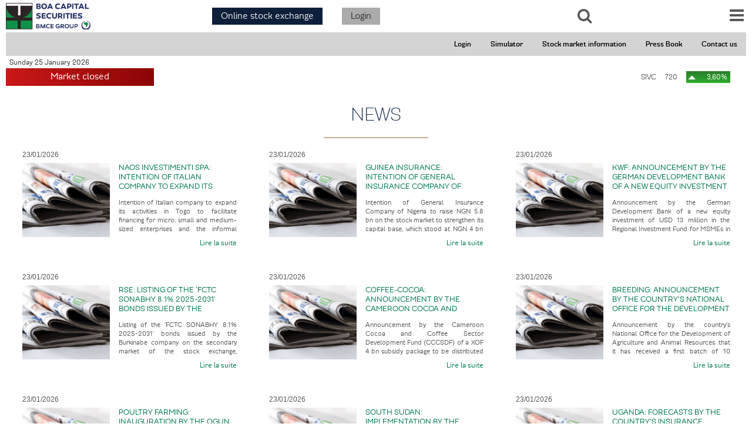

--- FILE ---
content_type: text/html; charset=utf-8
request_url: https://boacapitalsecurities.com/en/actualites/citi-agreement-american-bank-grant-long-term-financing-facility-kenyan-shilling
body_size: 12810
content:
<!DOCTYPE html PUBLIC "-//W3C//DTD XHTML+RDFa 1.0//EN"
"http://www.w3.org/MarkUp/DTD/xhtml-rdfa-1.dtd">
<html xmlns="http://www.w3.org/1999/xhtml" xml:lang="en" version="XHTML+RDFa 1.0" dir="ltr" prefix="content: http://purl.org/rss/1.0/modules/content/ dc: http://purl.org/dc/terms/ foaf: http://xmlns.com/foaf/0.1/ og: http://ogp.me/ns# rdfs: http://www.w3.org/2000/01/rdf-schema# sioc: http://rdfs.org/sioc/ns# sioct: http://rdfs.org/sioc/types# skos: http://www.w3.org/2004/02/skos/core# xsd: http://www.w3.org/2001/XMLSchema#">
	<meta charset="utf-8">
	<meta name="viewport" content="width=device-width, initial-scale=1">
	<head profile="http://www.w3.org/1999/xhtml/vocab">
		<meta http-equiv="Content-Type" content="text/html; charset=utf-8" />
<meta name="Generator" content="Drupal 7 (http://drupal.org)" />
<link rel="shortcut icon" href="https://boacapitalsecurities.com/sites/all/themes/boa/favicon.ico" type="image/vnd.microsoft.icon" />
		<title>News | Boa Capital Securities</title>
		<link type="text/css" rel="stylesheet" href="https://boacapitalsecurities.com/sites/default/files/css/css_lQaZfjVpwP_oGNqdtWCSpJT1EMqXdMiU84ekLLxQnc4.css" media="all" />
<link type="text/css" rel="stylesheet" href="https://boacapitalsecurities.com/sites/default/files/css/css_cLykWwcxBW6FB6JeKRpnYY6eoLCVleX5qFYclWjpito.css" media="all" />
<link type="text/css" rel="stylesheet" href="https://boacapitalsecurities.com/sites/default/files/css/css_-CZyGEjcII1EaJAI05RIbzY9oHuPo4C0p24FDmdInQk.css" media="all" />
<link type="text/css" rel="stylesheet" href="https://boacapitalsecurities.com/sites/default/files/css/css_iyoXil2-fiJNw0Cr0mdzEPNS2Kqj9S9uGOhWmvj1l9c.css" media="all" />
<link type="text/css" rel="stylesheet" href="https://cdnjs.cloudflare.com/ajax/libs/font-awesome/4.4.0/css/font-awesome.min.css" media="all" />
<link type="text/css" rel="stylesheet" href="https://boacapitalsecurities.com/sites/default/files/css/css_Q0ZzYQXtgdGaJ0ncuzhX4l7aaQuUiDFSAyHYCgY2p_w.css" media="all" />
<link type="text/css" rel="stylesheet" href="https://cdn.jsdelivr.net/npm/bootstrap@3.4.1/dist/css/bootstrap.min.css" media="all" />
<link type="text/css" rel="stylesheet" href="https://cdn.jsdelivr.net/npm/@unicorn-fail/drupal-bootstrap-styles@0.0.2/dist/3.3.1/7.x-3.x/drupal-bootstrap.min.css" media="all" />
<link type="text/css" rel="stylesheet" href="https://boacapitalsecurities.com/sites/default/files/css/css_5ntKnIQ3ckKZ9CLw6Q9ra3Mu-bYoBzwgkPtwV_92C3I.css" media="all" />
		<script type="text/javascript" src="https://code.jquery.com/jquery-1.12.4.min.js"></script>
	</head>
	
	<body class="html not-front not-logged-in no-sidebars page-actualites page-actualites-citi-agreement-american-bank-grant-long-term-financing-facility-kenyan-shilling i18n-en" >

		<div id="wrapper">

			<div id="skip-link">
				<a href="#main-content" class="element-invisible element-focusable">Skip to main content</a>
			</div>
			
			
				




<header id="header" role="banner">

	<div class="wrapper">
		
		<div class="relative">
			<div class="global-nav-overlay-header"></div>
							  <div class="region region-navigation">
    <section id="block-menu-menu-top-bar" class="block block-menu clearfix">

        <h2 class="block-title">Visitor top bar</h2>
    
  <ul class="menu nav"><li class="first leaf"><a href="/en" name="Bank Of Africa" rel="home" class="logo">Bank Of Africa</a></li>
<li class="leaf"><a href="https://boaksdirect.com/" title="Bourse en ligne" class="lk-bourse en" target="_blank">Online stock exchange</a></li>
<li class="last leaf"><a href="/en/user">Login</a></li>
</ul>
</section>
<section id="block-search-form" class="block block-search clearfix">

      
  <form class="form-search content-search" action="/en/actualites/citi-agreement-american-bank-grant-long-term-financing-facility-kenyan-shilling" method="post" id="search-block-form" accept-charset="UTF-8"><div><div>
      <h2 class="element-invisible">Search form</h2>
    <div class="input-group"><input title="Enter the terms you wish to search for." placeholder="Search" class="form-control form-text" type="text" id="edit-search-block-form--2" name="search_block_form" value="" size="15" maxlength="128" /><span class="input-group-btn"><button type="submit" class="btn btn-primary"><span class="icon glyphicon glyphicon-search" aria-hidden="true"></span>
</button></span></div><div class="form-actions form-wrapper form-group" id="edit-actions"><button class="element-invisible btn btn-primary form-submit" type="submit" id="edit-submit" name="op" value="Search">Search</button>
</div><input type="hidden" name="form_build_id" value="form-FDs-pJfa3m55ak8joVKmoSTQmJXVatiTHrGs14LKVho" />
<input type="hidden" name="form_id" value="search_block_form" />
</div>
</div></form>
</section>
<section id="block-tb-megamenu-main-menu" class="block block-tb-megamenu clearfix">

      
  <div  class="tb-megamenu tb-megamenu-main-menu">
      <button data-target=".nav-collapse" data-toggle="collapse" class="btn btn-navbar tb-megamenu-button" type="button">
      <i class="fa fa-reorder"></i>
    </button>
    <div class="nav-collapse ">
    <ul  class="tb-megamenu-nav nav level-0 items-6">
  <li  data-id="358" data-level="1" data-type="menu_item" data-class="" data-xicon="" data-caption="" data-alignsub="" data-group="0" data-hidewcol="0" data-hidesub="0" class="tb-megamenu-item level-1 mega">
  <a href="/en" >
        
    Home          </a>
  </li>

<li  data-id="343" data-level="1" data-type="menu_item" data-class="" data-xicon="" data-caption="" data-alignsub="justify" data-group="0" data-hidewcol="0" data-hidesub="0" class="tb-megamenu-item level-1 mega mega-align-justify dropdown">
  <a href="/en/about-us"  class="dropdown-toggle">
        
    About us          <span class="caret"></span>
          </a>
  <div  data-class="" data-width="" class="tb-megamenu-submenu dropdown-menu mega-dropdown-menu nav-child">
  <div class="mega-dropdown-inner">
    <div  class="tb-megamenu-row row-fluid">
  <div  data-class="" data-width="6" data-hidewcol="0" id="tb-megamenu-column-1" class="tb-megamenu-column span6  mega-col-nav">
  <div class="tb-megamenu-column-inner mega-inner clearfix">
        <ul  class="tb-megamenu-subnav mega-nav level-1 items-3">
  <li  data-id="468" data-level="2" data-type="menu_item" data-class="" data-xicon="" data-caption="Our range of services includes brokerage, custody and research on listed and unlisted securities. " data-alignsub="" data-group="0" data-hidewcol="0" data-hidesub="0" class="tb-megamenu-item level-2 mega">
  <a href="/en/about-us"  title="BOA Capital Securities">
        
    BOA Capital Securities              <span class="mega-caption">Our range of services includes brokerage, custody and research on listed and unlisted securities. </span>
      </a>
  </li>

<li  data-id="469" data-level="2" data-type="menu_item" data-class="" data-xicon="" data-caption="Client Commitment, Innovation, Management Quality, Striving for Excellence" data-alignsub="" data-group="0" data-hidewcol="0" data-hidesub="0" class="tb-megamenu-item level-2 mega">
  <a href="/en/about-us#valeurs-engagements" >
        
    Our values              <span class="mega-caption">Client Commitment, Innovation, Management Quality, Striving for Excellence</span>
      </a>
  </li>

<li  data-id="470" data-level="2" data-type="menu_item" data-class="" data-xicon="" data-caption="View our awards" data-alignsub="" data-group="0" data-hidewcol="0" data-hidesub="0" class="tb-megamenu-item level-2 mega">
  <a href="/en/about-us#distinction" >
        
    Awards              <span class="mega-caption">View our awards</span>
      </a>
  </li>
</ul>
  </div>
</div>

<div  data-class="" data-width="6" data-hidewcol="" id="tb-megamenu-column-2" class="tb-megamenu-column span6  mega-col-nav">
  <div class="tb-megamenu-column-inner mega-inner clearfix">
        <ul  class="tb-megamenu-subnav mega-nav level-1 items-2">
  <li  data-id="471" data-level="2" data-type="menu_item" data-class="" data-xicon="" data-caption="An experienced, passionated, determined and client satisfaction oriented team. Motivation and professionalism are our daily credo." data-alignsub="" data-group="0" data-hidewcol="0" data-hidesub="0" class="tb-megamenu-item level-2 mega">
  <a href="/en/about-us#e&o" >
        
    Team & Organization              <span class="mega-caption">An experienced, passionated, determined and client satisfaction oriented team. Motivation and professionalism are our daily credo.</span>
      </a>
  </li>

<li  data-id="472" data-level="2" data-type="menu_item" data-class="" data-xicon="" data-caption="Our main achievements " data-alignsub="" data-group="0" data-hidewcol="0" data-hidesub="0" class="tb-megamenu-item level-2 mega">
  <a href="/en/about-us#fm" >
        
    Key facts              <span class="mega-caption">Our main achievements </span>
      </a>
  </li>
</ul>
  </div>
</div>
</div>
  </div>
</div>
</li>

<li  data-id="513" data-level="1" data-type="menu_item" data-class="" data-xicon="" data-caption="" data-alignsub="" data-group="0" data-hidewcol="0" data-hidesub="0" class="tb-megamenu-item level-1 mega dropdown">
  <a href="/en/references"  class="dropdown-toggle">
        
    References          <span class="caret"></span>
          </a>
  <div  data-class="" data-width="" class="tb-megamenu-submenu dropdown-menu mega-dropdown-menu nav-child">
  <div class="mega-dropdown-inner">
    <div  class="tb-megamenu-row row-fluid">
  <div  data-showblocktitle="1" data-class="" data-width="12" data-hidewcol="" id="tb-megamenu-column-3" class="tb-megamenu-column span12  mega-col-nav">
  <div class="tb-megamenu-column-inner mega-inner clearfix">
        <div  data-type="block" data-block="views--references-block_2" class="tb-megamenu-block tb-block tb-megamenu-block">
  <div class="block-inner">
    <section id="block-views-references-block-2" class="block block-views clearfix">

      
  	

<div class="view view-references view-id-references view-display-id-block_2 references view-dom-id-8cf0e5892756b9d2bcfebef103c4647f">
				
	
	
			<div class="view-content">
			  <div class="views-row views-row-1 views-row-odd views-row-first col-md-4 col-sm-4">
      
          <div class="logo"><img typeof="foaf:Image" class="img-responsive" src="https://boacapitalsecurities.com/sites/default/files/reference/logo-boa-benin.jpg" width="360" height="165" alt="" /></div>    </div>
  <div class="views-row views-row-2 views-row-even col-md-4 col-sm-4">
      
          <div class="logo"><img typeof="foaf:Image" class="img-responsive" src="https://boacapitalsecurities.com/sites/default/files/reference/total-senegal.png" width="360" height="165" alt="" /></div>    </div>
  <div class="views-row views-row-3 views-row-odd col-md-4 col-sm-4">
      
          <div class="logo"><img typeof="foaf:Image" class="img-responsive" src="https://boacapitalsecurities.com/sites/default/files/reference/logo-boad.jpg" width="360" height="165" alt="" /></div>    </div>
  <div class="views-row views-row-4 views-row-even col-md-4 col-sm-4">
      
          <div class="logo"><img typeof="foaf:Image" class="img-responsive" src="https://boacapitalsecurities.com/sites/default/files/reference/logo-boa-mali.jpg" width="360" height="165" alt="" /></div>    </div>
  <div class="views-row views-row-5 views-row-odd col-md-4 col-sm-4">
      
          <div class="logo"><img typeof="foaf:Image" class="img-responsive" src="https://boacapitalsecurities.com/sites/default/files/reference/logo-sucrivoire.jpg" width="360" height="165" alt="" /></div>    </div>
  <div class="views-row views-row-6 views-row-even views-row-last col-md-4 col-sm-4">
      
          <div class="logo"><img typeof="foaf:Image" class="img-responsive" src="https://boacapitalsecurities.com/sites/default/files/reference/logo-boa-senegal.jpg" width="360" height="165" alt="" /></div>    </div>
		</div>
	
	
	
	
			<div class="view-footer">
			<a href="/references" class="btn">References</a>		</div>
	
	
</div>
</section>
  </div>
</div>
  </div>
</div>
</div>
  </div>
</div>
</li>

<li  data-id="553" data-level="1" data-type="menu_item" data-class="" data-xicon="" data-caption="" data-alignsub="justify" data-group="0" data-hidewcol="0" data-hidesub="0" class="tb-megamenu-item level-1 mega mega-align-justify dropdown">
  <a href="/en/publications"  class="dropdown-toggle">
        
    Our publications          <span class="caret"></span>
          </a>
  <div  data-class="" data-width="" class="tb-megamenu-submenu dropdown-menu mega-dropdown-menu nav-child">
  <div class="mega-dropdown-inner">
    <div  class="tb-megamenu-row row-fluid">
  <div  data-class="" data-width="6" data-hidewcol="0" id="tb-megamenu-column-4" class="tb-megamenu-column span6  mega-col-nav">
  <div class="tb-megamenu-column-inner mega-inner clearfix">
        <ul  class="tb-megamenu-subnav mega-nav level-1 items-2">
  <li  data-id="848" data-level="2" data-type="menu_item" data-class="" data-xicon="" data-caption="Daily summary of BRVM&#039;s market after the closing. It presents the key statistics of the market and a dashboard of all the securities of the Stock Market." data-alignsub="" data-group="0" data-hidewcol="0" data-hidesub="0" class="tb-megamenu-item level-2 mega">
  <a href="/en/publications/quotidien" >
        
    Le quotidien              <span class="mega-caption">Daily summary of BRVM's market after the closing. It presents the key statistics of the market and a dashboard of all the securities of the Stock Market.</span>
      </a>
  </li>

<li  data-id="853" data-level="2" data-type="menu_item" data-class="" data-xicon="" data-caption="Quarterly summary of the macroeconomic, fixed income and equity markets in the WAEMU zone." data-alignsub="" data-group="0" data-hidewcol="0" data-hidesub="0" class="tb-megamenu-item level-2 mega">
  <a href="/en/publications/strategy" >
        
    Strategy              <span class="mega-caption">Quarterly summary of the macroeconomic, fixed income and equity markets in the WAEMU zone.</span>
      </a>
  </li>
</ul>
  </div>
</div>

<div  data-class="" data-width="6" data-hidewcol="" id="tb-megamenu-column-5" class="tb-megamenu-column span6  mega-col-nav">
  <div class="tb-megamenu-column-inner mega-inner clearfix">
        <ul  class="tb-megamenu-subnav mega-nav level-1 items-2">
  <li  data-id="852" data-level="2" data-type="menu_item" data-class="" data-xicon="" data-caption="Semi-annual summary document containing fact sheets on listed companies (Profile, Recommendation, Financial aggregates, SWOT analysis)." data-alignsub="" data-group="0" data-hidewcol="0" data-hidesub="0" class="tb-megamenu-item level-2 mega">
  <a href="/en/publications/stock-guide" >
        
    Stock Guide              <span class="mega-caption">Semi-annual summary document containing fact sheets on listed companies (Profile, Recommendation, Financial aggregates, SWOT analysis).</span>
      </a>
  </li>

<li  data-id="552" data-level="2" data-type="menu_item" data-class="" data-xicon="" data-caption="Presentation and recommendations of our analysts on current transactions on the primary market (IPO, Bonds, etc.)." data-alignsub="" data-group="0" data-hidewcol="0" data-hidesub="0" class="tb-megamenu-item level-2 mega">
  <a href="/en/publications/current-operations" >
        
    Current operations              <span class="mega-caption">Presentation and recommendations of our analysts on current transactions on the primary market (IPO, Bonds, etc.).</span>
      </a>
  </li>
</ul>
  </div>
</div>
</div>
  </div>
</div>
</li>

<li  data-id="542" data-level="1" data-type="menu_item" data-class="" data-xicon="" data-caption="" data-alignsub="justify" data-group="0" data-hidewcol="0" data-hidesub="0" class="tb-megamenu-item level-1 mega mega-align-justify dropdown">
  <a href="/en/why-choose-us"  class="dropdown-toggle">
        
    Become a client          <span class="caret"></span>
          </a>
  <div  data-class="" data-width="" class="tb-megamenu-submenu dropdown-menu mega-dropdown-menu nav-child">
  <div class="mega-dropdown-inner">
    <div  class="tb-megamenu-row row-fluid">
  <div  data-class="" data-width="6" data-hidewcol="0" id="tb-megamenu-column-6" class="tb-megamenu-column span6  mega-col-nav">
  <div class="tb-megamenu-column-inner mega-inner clearfix">
        <ul  class="tb-megamenu-subnav mega-nav level-1 items-1">
  <li  data-id="543" data-level="2" data-type="menu_item" data-class="" data-xicon="" data-caption="As a specialist in stock market intermediation, we provide both our private and institutional clients with the best investment opportunities" data-alignsub="" data-group="0" data-hidewcol="0" data-hidesub="0" class="tb-megamenu-item level-2 mega">
  <a href="/en/why-choose-us" >
        
    Why choose us              <span class="mega-caption">As a specialist in stock market intermediation, we provide both our private and institutional clients with the best investment opportunities</span>
      </a>
  </li>
</ul>
  </div>
</div>

<div  data-class="" data-width="6" data-hidewcol="" id="tb-megamenu-column-7" class="tb-megamenu-column span6  mega-col-nav">
  <div class="tb-megamenu-column-inner mega-inner clearfix">
        <ul  class="tb-megamenu-subnav mega-nav level-1 items-1">
  <li  data-id="544" data-level="2" data-type="menu_item" data-class="" data-xicon="" data-caption="As a client of BOA CAPITAL SECURITIES, a dynamic and experienced team will help you make your investments secure and profitable " data-alignsub="" data-group="0" data-hidewcol="0" data-hidesub="0" class="tb-megamenu-item level-2 mega">
  <a href="/en/become-a-client" >
        
    Become a client              <span class="mega-caption">As a client of BOA CAPITAL SECURITIES, a dynamic and experienced team will help you make your investments secure and profitable </span>
      </a>
  </li>
</ul>
  </div>
</div>
</div>
  </div>
</div>
</li>

<li  data-id="566" data-level="1" data-type="menu_item" data-class="" data-xicon="" data-caption="" data-alignsub="justify" data-group="0" data-hidewcol="0" data-hidesub="0" class="tb-megamenu-item level-1 mega mega-align-justify dropdown">
  <a href="/en/contact"  class="dropdown-toggle">
        
    Contact          <span class="caret"></span>
          </a>
  <div  data-class="" data-width="" class="tb-megamenu-submenu dropdown-menu mega-dropdown-menu nav-child">
  <div class="mega-dropdown-inner">
    <div  class="tb-megamenu-row row-fluid">
  <div  data-showblocktitle="1" data-class="" data-width="12" data-hidewcol="" id="tb-megamenu-column-8" class="tb-megamenu-column span12  mega-col-nav">
  <div class="tb-megamenu-column-inner mega-inner clearfix">
        <div  data-type="block" data-block="block--29" class="tb-megamenu-block tb-block tb-megamenu-block">
  <div class="block-inner">
    <section id="block-block-29" class="block block-block clearfix">

      
  <ul><li>Plateau, Boulevard de la République, Avenue Crozet 2ème Étage Immeuble XL</li>
<li>01 BP 4854 Abidjan 01</li>
<li>Tél : +225 20302122</li>
<li>Fax : +225 20 32 04 68</li>
<li><a href="mailto:service.commercial@boacapital.com">service.commercial@boacapital.com</a></li>
</ul><p><a class="btn fr" href="contact">Nous contacter</a></p>
<p><a class="btn en" href="contact">Contact us</a></p>

</section>
  </div>
</div>
  </div>
</div>
</div>
  </div>
</div>
</li>
</ul>
      </div>
  </div>

</section>
  </div>
						<div class="btn-menu">
				<i class="fa fa-navicon fa-2x"></i>
			</div>

		</div>

		<div class="quick-links">
			  <div class="region region-top-access">
    <section id="block-menu-menu-utilisateur-client" class="block block-menu clearfix">

        <h2 class="block-title">User menu guest</h2>
    
  <ul class="menu nav"><li class="first leaf"><a href="/en/user">Login</a></li>
<li class="leaf"><a href="/en/simulator">Simulator</a></li>
<li class="leaf"><a href="/en/stock-market-information">Stock market information</a></li>
<li class="leaf"><a href="/en/pressbook">Press Book</a></li>
<li class="last leaf"><a href="/en/contact">Contact us</a></li>
</ul>
</section>
  </div>
		</div>
		<div class="global-nav-overlay"></div>
	</div>
	
</header>


<div id="bourse">
					<div class="date"><span class="fr"> Dimanche  25 janvier 2026</span><span class="en">Sunday 25 January 2026</span></div>
	<div class="market"><span class='closed'><span class='fr'>Marchés Fermés</span><span class='en'>Market closed</span></span></div>
	<div class="flexslider loading"><div class="marquee_slide"><ul class="cours_slider cours_marquee"><li><div class="code">SIVC</div><div class="valeur">720</div><div class="variation up">3,60%</div></li><li><div class="code">BOAB</div><div class="valeur">6 500</div><div class="variation up">1,33%</div></li><li><div class="code">BOAC</div><div class="valeur">7 000</div><div class="variation ">0,00%</div></li><li><div class="code">BOAM</div><div class="valeur">1 525</div><div class="variation up">1,33%</div></li><li><div class="code">BOAN</div><div class="valeur">5 600</div><div class="variation up">1,82%</div></li><li><div class="code">BOAS</div><div class="valeur">3 300</div><div class="variation up">3,13%</div></li><li><div class="code">BNBC</div><div class="valeur">995</div><div class="variation down">-0,50%</div></li><li><div class="code">BICC</div><div class="valeur">6 980</div><div class="variation up">1,16%</div></li><li><div class="code">SDSC</div><div class="valeur">1 500</div><div class="variation down">-3,22%</div></li><li><div class="code">BOABF</div><div class="valeur">7 245</div><div class="variation up">3,50%</div></li><li><div class="code">CFAC</div><div class="valeur">875</div><div class="variation ">0,00%</div></li><li><div class="code">CIEC</div><div class="valeur">1 900</div><div class="variation up">2,98%</div></li><li><div class="code">CBIBF</div><div class="valeur">8 800</div><div class="variation up">2,33%</div></li><li><div class="code">SEMC</div><div class="valeur">815</div><div class="variation down">-1,80%</div></li><li><div class="code">ECOC</div><div class="valeur">7 000</div><div class="variation ">0,00%</div></li><li><div class="code">ETIT</div><div class="valeur">18</div><div class="variation ">0,00%</div></li><li><div class="code">FTSC</div><div class="valeur">1 845</div><div class="variation up">1,37%</div></li><li><div class="code">SVOC</div><div class="valeur">2 395</div><div class="variation ">0,00%</div></li><li><div class="code">NEIC</div><div class="valeur">660</div><div class="variation ">0,00%</div></li><li><div class="code">NTLC</div><div class="valeur">7 740</div><div class="variation down">-0,06%</div></li><li><div class="code">NSBC</div><div class="valeur">5 900</div><div class="variation ">0,00%</div></li><li><div class="code">ONTBF</div><div class="valeur">2 280</div><div class="variation down">-0,43%</div></li><li><div class="code">ORGT</div><div class="valeur">2 735</div><div class="variation up">6,21%</div></li><li><div class="code">ORAC</div><div class="valeur">10 700</div><div class="variation up">0,05%</div></li><li><div class="code">PALC</div><div class="valeur">6 795</div><div class="variation up">6,17%</div></li><li><div class="code">SAFC</div><div class="valeur">1 300</div><div class="variation down">-2,62%</div></li><li><div class="code">SPHC</div><div class="valeur">1 870</div><div class="variation down">-4,10%</div></li><li><div class="code">ABJC</div><div class="valeur">1 295</div><div class="variation ">0,00%</div></li><li><div class="code">STAC</div><div class="valeur">895</div><div class="variation ">0,00%</div></li><li><div class="code">SGBC</div><div class="valeur">15 850</div><div class="variation up">1,34%</div></li><li><div class="code">CABC</div><div class="valeur">1 010</div><div class="variation up">1,00%</div></li><li><div class="code">SICC</div><div class="valeur">3 310</div><div class="variation down">-7,41%</div></li><li><div class="code">STBC</div><div class="valeur">6 095</div><div class="variation ">0,00%</div></li><li><div class="code">SMBC</div><div class="valeur">9 810</div><div class="variation down">-0,80%</div></li><li><div class="code">SIBC</div><div class="valeur">5 300</div><div class="variation ">0,00%</div></li><li><div class="code">SDCC</div><div class="valeur">4 700</div><div class="variation down">-0,94%</div></li><li><div class="code">SOGC</div><div class="valeur">2 745</div><div class="variation up">2,81%</div></li><li><div class="code">SLBC</div><div class="valeur">90 000</div><div class="variation ">0,00%</div></li><li><div class="code">SNTS</div><div class="valeur">17 000</div><div class="variation ">0,00%</div></li><li><div class="code">SCRC</div><div class="valeur">495</div><div class="variation up">3,13%</div></li><li><div class="code">TTLC</div><div class="valeur">1 790</div><div class="variation up">2,29%</div></li><li><div class="code">TTLS</div><div class="valeur">2 545</div><div class="variation up">5,82%</div></li><li><div class="code">PRSC</div><div class="valeur">1 675</div><div class="variation down">-6,94%</div></li><li><div class="code">UNLC</div><div class="valeur">5 000</div><div class="variation ">0,00%</div></li><li><div class="code">UNXC</div><div class="valeur">600</div><div class="variation up">7,14%</div></li><li><div class="code">SHEC</div><div class="valeur">815</div><div class="variation up">1,24%</div></li></ul></div></div>
	
</div>

<div class="breadcrumb-container">
	</div>

<div class="messages">
	</div>

<div class="main-container container-fluid">

	<header role="banner" id="page-header">
		
			</header> <!-- /#page-header -->

	<div class="row">

		
		<div  class="col-sm-12">
			
						
			<a id="main-content"></a>
			
						
						<h1 class="page-header">News</h1>
									<div class="hide"></div>
			
													
						
			
			  <div class="region region-content">
    <section id="block-system-main" class="block block-system clearfix">

      
  	

<div class="view view-actualites view-id-actualites view-display-id-page_1 cat-actualites row view-dom-id-89bd47c79fad4f29b4534db40a9ad3e1">
				
	
	
			<div class="view-content">
			  <div class="col-md-4 col-sm-4">
      
  <div class="views-field views-field-nothing">        <span class="field-content"><div class="views-field-created">23/01/2026</div>
<div class="views-field-field-image"><a href="/en/actualites/naos-investimenti-spa-intention-italian-company-expand-its-activities-togo"><img typeof="foaf:Image" class="img-responsive" src="https://boacapitalsecurities.com/sites/default/files/default_images/actu.jpg" alt="" /></a></div>
<div class="views-field-title"><h3 class="field-content"><a href="/en/actualites/naos-investimenti-spa-intention-italian-company-expand-its-activities-togo">NAOS INVESTIMENTI SPA: Intention of Italian company to expand its activities in Togo </a></h3></div>
<div class="views-field-body"><p>Intention of Italian company to expand its activities in Togo to facilitate financing for micro, small and medium-sized enterprises and the informal economy in the country, acco</p></div>  
<div class="views-field-view-node"><span class="field-content"><a href="/en/actualites/naos-investimenti-spa-intention-italian-company-expand-its-activities-togo">Lire la suite</a></span></div></span>  </div>  </div>
  <div class="col-md-4 col-sm-4">
      
  <div class="views-field views-field-nothing">        <span class="field-content"><div class="views-field-created">23/01/2026</div>
<div class="views-field-field-image"><a href="/en/actualites/guinea-insurance-intention-general-insurance-company-nigeria-raise-ngn-58-bn-stock-market"><img typeof="foaf:Image" class="img-responsive" src="https://boacapitalsecurities.com/sites/default/files/default_images/actu.jpg" alt="" /></a></div>
<div class="views-field-title"><h3 class="field-content"><a href="/en/actualites/guinea-insurance-intention-general-insurance-company-nigeria-raise-ngn-58-bn-stock-market">GUINEA INSURANCE: Intention of General Insurance Company of Nigeria to raise NGN 5.8 bn on the stock market </a></h3></div>
<div class="views-field-body"><p>Intention of General Insurance Company of Nigeria to raise NGN 5.8 bn on the stock market to strengthen its capital base, which stood at NGN 4 bn at the end of 2024, according t</p></div>  
<div class="views-field-view-node"><span class="field-content"><a href="/en/actualites/guinea-insurance-intention-general-insurance-company-nigeria-raise-ngn-58-bn-stock-market">Lire la suite</a></span></div></span>  </div>  </div>
  <div class="col-md-4 col-sm-4">
      
  <div class="views-field views-field-nothing">        <span class="field-content"><div class="views-field-created">23/01/2026</div>
<div class="views-field-field-image"><a href="/en/actualites/kwf-announcement-german-development-bank-new-equity-investment-usd-13-million-regional"><img typeof="foaf:Image" class="img-responsive" src="https://boacapitalsecurities.com/sites/default/files/default_images/actu.jpg" alt="" /></a></div>
<div class="views-field-title"><h3 class="field-content"><a href="/en/actualites/kwf-announcement-german-development-bank-new-equity-investment-usd-13-million-regional">KWF: Announcement by the German Development Bank of a new equity investment of USD 13 million in the Regional Investment Fund for MSMEs in Sub-Saharan Africa</a></h3></div>
<div class="views-field-body"><p>Announcement by the German Development Bank of a new equity investment of USD 13 million in the Regional Investment Fund for MSMEs in Sub-Saharan Africa, according to the busine</p></div>  
<div class="views-field-view-node"><span class="field-content"><a href="/en/actualites/kwf-announcement-german-development-bank-new-equity-investment-usd-13-million-regional">Lire la suite</a></span></div></span>  </div>  </div>
  <div class="col-md-4 col-sm-4">
      
  <div class="views-field views-field-nothing">        <span class="field-content"><div class="views-field-created">23/01/2026</div>
<div class="views-field-field-image"><a href="/en/actualites/rse-listing-fctc-sonabhy-81-2025-2031-bonds-issued-burkinabe-company-secondary-market"><img typeof="foaf:Image" class="img-responsive" src="https://boacapitalsecurities.com/sites/default/files/default_images/actu.jpg" alt="" /></a></div>
<div class="views-field-title"><h3 class="field-content"><a href="/en/actualites/rse-listing-fctc-sonabhy-81-2025-2031-bonds-issued-burkinabe-company-secondary-market">RSE: Listing of the ‘FCTC SONABHY 8.1% 2025-2031’ bonds issued by the Burkinabe company on the secondary market of the stock exchange</a></h3></div>
<div class="views-field-body"><p>Listing of the ‘FCTC SONABHY 8.1% 2025-2031’ bonds issued by the Burkinabe company on the secondary market of the stock exchange, according to the financial press</p>
</div>  
<div class="views-field-view-node"><span class="field-content"><a href="/en/actualites/rse-listing-fctc-sonabhy-81-2025-2031-bonds-issued-burkinabe-company-secondary-market">Lire la suite</a></span></div></span>  </div>  </div>
  <div class="col-md-4 col-sm-4">
      
  <div class="views-field views-field-nothing">        <span class="field-content"><div class="views-field-created">23/01/2026</div>
<div class="views-field-field-image"><a href="/en/actualites/coffee-cocoa-announcement-cameroon-cocoa-and-coffee-sector-development-fund-cccsdf-xof-4"><img typeof="foaf:Image" class="img-responsive" src="https://boacapitalsecurities.com/sites/default/files/default_images/actu.jpg" alt="" /></a></div>
<div class="views-field-title"><h3 class="field-content"><a href="/en/actualites/coffee-cocoa-announcement-cameroon-cocoa-and-coffee-sector-development-fund-cccsdf-xof-4">COFFEE-COCOA: Announcement by the Cameroon Cocoa and Coffee Sector Development Fund (CCCSDF) of a XOF 4 bn subsidy package to be distributed to producers in 2026</a></h3></div>
<div class="views-field-body"><p>Announcement by the Cameroon Cocoa and Coffee Sector Development Fund (CCCSDF) of a XOF 4 bn subsidy package to be distributed to producers in 2026, according to the economic pr</p></div>  
<div class="views-field-view-node"><span class="field-content"><a href="/en/actualites/coffee-cocoa-announcement-cameroon-cocoa-and-coffee-sector-development-fund-cccsdf-xof-4">Lire la suite</a></span></div></span>  </div>  </div>
  <div class="col-md-4 col-sm-4">
      
  <div class="views-field views-field-nothing">        <span class="field-content"><div class="views-field-created">23/01/2026</div>
<div class="views-field-field-image"><a href="/en/actualites/breeding-announcement-countrys-national-office-development-agriculture-and-animal"><img typeof="foaf:Image" class="img-responsive" src="https://boacapitalsecurities.com/sites/default/files/default_images/actu.jpg" alt="" /></a></div>
<div class="views-field-title"><h3 class="field-content"><a href="/en/actualites/breeding-announcement-countrys-national-office-development-agriculture-and-animal">BREEDING: Announcement by the country&#039;s National Office for the Development of Agriculture and Animal Resources that it has received a first batch of 10 Holstein-Friesian dairy bulls with high genetic potential from Germany</a></h3></div>
<div class="views-field-body"><p>Announcement by the country's National Office for the Development of Agriculture and Animal Resources that it has received a first batch of 10 Holstein-Friesian dairy bulls with</p></div>  
<div class="views-field-view-node"><span class="field-content"><a href="/en/actualites/breeding-announcement-countrys-national-office-development-agriculture-and-animal">Lire la suite</a></span></div></span>  </div>  </div>
  <div class="col-md-4 col-sm-4">
      
  <div class="views-field views-field-nothing">        <span class="field-content"><div class="views-field-created">23/01/2026</div>
<div class="views-field-field-image"><a href="/en/actualites/poultry-farming-inauguration-ogun-state-government-poultry-processing-plant-capacity-5000"><img typeof="foaf:Image" class="img-responsive" src="https://boacapitalsecurities.com/sites/default/files/default_images/actu.jpg" alt="" /></a></div>
<div class="views-field-title"><h3 class="field-content"><a href="/en/actualites/poultry-farming-inauguration-ogun-state-government-poultry-processing-plant-capacity-5000">POULTRY FARMING: Inauguration by the Ogun State Government of a poultry processing plant with a capacity of 5,000 birds per day, or approximately 1.3 million birds</a></h3></div>
<div class="views-field-body"><p>Inauguration by the Ogun State Government of a poultry processing plant with a capacity of 5,000 birds per day, or approximately 1.3 million birds, according to the economic pre</p></div>  
<div class="views-field-view-node"><span class="field-content"><a href="/en/actualites/poultry-farming-inauguration-ogun-state-government-poultry-processing-plant-capacity-5000">Lire la suite</a></span></div></span>  </div>  </div>
  <div class="col-md-4 col-sm-4">
      
  <div class="views-field views-field-nothing">        <span class="field-content"><div class="views-field-created">23/01/2026</div>
<div class="views-field-field-image"><a href="/en/actualites/south-sudan-implementation-south-sudanese-authorities-committee-oversee-gateway-services"><img typeof="foaf:Image" class="img-responsive" src="https://boacapitalsecurities.com/sites/default/files/default_images/actu.jpg" alt="" /></a></div>
<div class="views-field-title"><h3 class="field-content"><a href="/en/actualites/south-sudan-implementation-south-sudanese-authorities-committee-oversee-gateway-services">SOUTH SUDAN: Implementation by the South Sudanese authorities of a committee to oversee gateway services and the data centre </a></h3></div>
<div class="views-field-body"><p>Implementation by the South Sudanese authorities of a committee to oversee gateway services and the data centre to strengthen governance, accountability and institutional contro</p></div>  
<div class="views-field-view-node"><span class="field-content"><a href="/en/actualites/south-sudan-implementation-south-sudanese-authorities-committee-oversee-gateway-services">Lire la suite</a></span></div></span>  </div>  </div>
  <div class="col-md-4 col-sm-4">
      
  <div class="views-field views-field-nothing">        <span class="field-content"><div class="views-field-created">23/01/2026</div>
<div class="views-field-field-image"><a href="/en/actualites/uganda-forecasts-countrys-insurance-regulatory-authority-indicate-insurance-sector-will"><img typeof="foaf:Image" class="img-responsive" src="https://boacapitalsecurities.com/sites/default/files/default_images/actu.jpg" alt="" /></a></div>
<div class="views-field-title"><h3 class="field-content"><a href="/en/actualites/uganda-forecasts-countrys-insurance-regulatory-authority-indicate-insurance-sector-will">UGANDA: Forecasts by the country&#039;s Insurance Regulatory Authority indicate that the insurance sector will maintain its growth momentum in 2026</a></h3></div>
<div class="views-field-body"><p>Forecasts by the country's Insurance Regulatory Authority indicate that the insurance sector will maintain its growth momentum in 2026, driven by greater public awareness and in</p></div>  
<div class="views-field-view-node"><span class="field-content"><a href="/en/actualites/uganda-forecasts-countrys-insurance-regulatory-authority-indicate-insurance-sector-will">Lire la suite</a></span></div></span>  </div>  </div>
		</div>
	
			<div class="text-center"><ul class="pagination"><li class="active"><span>1</span></li>
<li><a title="Go to page 2" href="/en/actualites/citi-agreement-american-bank-grant-long-term-financing-facility-kenyan-shilling?page=1">2</a></li>
<li><a title="Go to page 3" href="/en/actualites/citi-agreement-american-bank-grant-long-term-financing-facility-kenyan-shilling?page=2">3</a></li>
<li class="next"><a href="/en/actualites/citi-agreement-american-bank-grant-long-term-financing-facility-kenyan-shilling?page=1">suivant ›</a></li>
<li class="pager-last"><a href="/en/actualites/citi-agreement-american-bank-grant-long-term-financing-facility-kenyan-shilling?page=2">dernier »</a></li>
</ul></div>	
	
	
	
	
</div>
</section>
  </div>

		</div>

		
	</div>

</div>

<div id="pre-footer">
	  <div class="region region-pre-footer">
    <section id="block-tb-megamenu-menu-secondary-menu" class="block block-tb-megamenu clearfix">

      
  <div  class="tb-megamenu tb-megamenu-menu-secondary-menu">
      <button data-target=".nav-collapse" data-toggle="collapse" class="btn btn-navbar tb-megamenu-button" type="button">
      <i class="fa fa-reorder"></i>
    </button>
    <div class="nav-collapse  always-show">
    <ul  class="tb-megamenu-nav nav level-0 items-12">
  <li  data-id="1218" data-level="1" data-type="menu_item" data-class="" data-xicon="" data-caption="" data-alignsub="" data-group="0" data-hidewcol="0" data-hidesub="0" class="tb-megamenu-item level-1 mega">
  <a href="/en/press" >
        
    Press          </a>
  </li>

<li  data-id="1219" data-level="1" data-type="menu_item" data-class="" data-xicon="" data-caption="" data-alignsub="" data-group="0" data-hidewcol="0" data-hidesub="0" class="tb-megamenu-item level-1 mega">
  <a href="/en/glossary" >
        
    Glossary          </a>
  </li>

<li  data-id="1220" data-level="1" data-type="menu_item" data-class="" data-xicon="" data-caption="" data-alignsub="" data-group="0" data-hidewcol="0" data-hidesub="0" class="tb-megamenu-item level-1 mega">
  <a href="/en/legal-information" >
        
    Legal information          </a>
  </li>

<li  data-id="1221" data-level="1" data-type="menu_item" data-class="" data-xicon="" data-caption="" data-alignsub="" data-group="0" data-hidewcol="0" data-hidesub="0" class="tb-megamenu-item level-1 mega">
  <a href="/en/terms-and-conditions-use" >
        
    Terms and Conditions of Use          </a>
  </li>

<li  data-id="1222" data-level="1" data-type="menu_item" data-class="" data-xicon="" data-caption="" data-alignsub="" data-group="0" data-hidewcol="0" data-hidesub="0" class="tb-megamenu-item level-1 mega">
  <a href="/en/privacy-policy" >
        
    Privacy Policy          </a>
  </li>

<li  data-id="1223" data-level="1" data-type="menu_item" data-class="" data-xicon="" data-caption="" data-alignsub="" data-group="0" data-hidewcol="0" data-hidesub="0" class="tb-megamenu-item level-1 mega dropdown">
  <a href="/en"  class="dropdown-toggle">
        
    BMCE BANK OF AFRICA          <span class="caret"></span>
          </a>
  <div  data-class="" data-width="" class="tb-megamenu-submenu dropdown-menu mega-dropdown-menu nav-child">
  <div class="mega-dropdown-inner">
    <div  class="tb-megamenu-row row-fluid">
  <div  data-class="" data-width="12" data-hidewcol="0" id="tb-megamenu-column-9" class="tb-megamenu-column span12  mega-col-nav">
  <div class="tb-megamenu-column-inner mega-inner clearfix">
        <ul  class="tb-megamenu-subnav mega-nav level-1 items-3">
  <li  data-id="1224" data-level="2" data-type="menu_item" data-class="" data-xicon="" data-caption="" data-alignsub="" data-group="0" data-hidewcol="0" data-hidesub="0" class="tb-megamenu-item level-2 mega">
  <a href="https://www.bmcebank.ma/" >
        
    BMCE BANK          </a>
  </li>

<li  data-id="1225" data-level="2" data-type="menu_item" data-class="" data-xicon="" data-caption="" data-alignsub="" data-group="0" data-hidewcol="0" data-hidesub="0" class="tb-megamenu-item level-2 mega">
  <a href="https://www.bmcecapital.com/" >
        
    BMCE CAPITAL          </a>
  </li>

<li  data-id="1226" data-level="2" data-type="menu_item" data-class="" data-xicon="" data-caption="" data-alignsub="" data-group="0" data-hidewcol="0" data-hidesub="0" class="tb-megamenu-item level-2 mega">
  <a href="http://www.bmcecapitalbourse.com/" >
        
    BMCE CAPITAL BOURSE          </a>
  </li>
</ul>
  </div>
</div>
</div>
  </div>
</div>
</li>
</ul>
      </div>
  </div>

</section>
<section id="block-views-actualites-marches-block" class="block block-views clearfix">

        <h2 class="block-title">News Markets</h2>
    
  	

<div class="view view-actualites-marches view-id-actualites_marches view-display-id-block actualites-marches marquee3k view-dom-id-e85e9b87a56736f19166edff3b88162b">
				
	
	
			<div class="view-content">
			    <ul>          <li class="">  
          23/01/2026    
          <a href="/en/actualites/naos-investimenti-spa-intention-italian-company-expand-its-activities-togo">NAOS INVESTIMENTI SPA: Intention of Italian company to expand its activities in Togo </a>  </li>
          <li class="">  
          23/01/2026    
          <a href="/en/actualites/guinea-insurance-intention-general-insurance-company-nigeria-raise-ngn-58-bn-stock-market">GUINEA INSURANCE: Intention of General Insurance Company of Nigeria to raise NGN 5.8 bn on the stock market </a>  </li>
          <li class="">  
          23/01/2026    
          <a href="/en/actualites/kwf-announcement-german-development-bank-new-equity-investment-usd-13-million-regional">KWF: Announcement by the German Development Bank of a new equity investment of USD 13 million in the Regional Investment Fund for MSMEs in Sub-Saharan Africa</a>  </li>
          <li class="">  
          23/01/2026    
          <a href="/en/actualites/rse-listing-fctc-sonabhy-81-2025-2031-bonds-issued-burkinabe-company-secondary-market">RSE: Listing of the ‘FCTC SONABHY 8.1% 2025-2031’ bonds issued by the Burkinabe company on the secondary market of the stock exchange</a>  </li>
          <li class="">  
          23/01/2026    
          <a href="/en/actualites/coffee-cocoa-announcement-cameroon-cocoa-and-coffee-sector-development-fund-cccsdf-xof-4">COFFEE-COCOA: Announcement by the Cameroon Cocoa and Coffee Sector Development Fund (CCCSDF) of a XOF 4 bn subsidy package to be distributed to producers in 2026</a>  </li>
      </ul>		</div>
	
	
	
	
	
	
</div>
</section>
<section id="block-block-9" class="block block-block block-contacts clearfix">

        <h2 class="block-title">Investment advisors available to assist you</h2>
    
  <ul><li><a href="/en/contact">Contact an advisor</a></li>
<li><a href="/en/reclamation">Your claims online</a></li>
</ul>
</section>
<section id="block-webform-client-block-37" class="block block-webform clearfix">

        <h2 class="block-title">Faites vous rappeler</h2>
    
  <form class="webform-client-form webform-client-form-37" action="/en/actualites/citi-agreement-american-bank-grant-long-term-financing-facility-kenyan-shilling" method="post" id="webform-client-form-37" accept-charset="UTF-8"><div><div class="form-item webform-component webform-component-markup webform-component--description form-group form-item form-type-markup form-group"><p>Nos conseillers en investissement sont à votre écoute pour répondre à vos questions et vous proposer les solutions les mieux adaptées à vos besoins. Nous vous invitons à bien vouloir compléter le formulaire suivant si vous souhaitez être rappelés immédiatement ou selon votre disponibilité.</p>
</div><div class="col-md-6 col-sm-6 form-item webform-component webform-component-select webform-component--profil form-group form-item form-item-submitted-profil form-type-select form-group"> <label class="control-label" for="edit-submitted-profil">Profil <span class="form-required" title="This field is required.">*</span></label>
<select required="required" class="form-control form-select required" id="edit-submitted-profil" name="submitted[profil]"><option value="" selected="selected">- Select -</option><option value="INSTITUTIONNEL">INSTITUTIONNEL</option><option value="ENTREPRISE">ENTREPRISE</option><option value="PARTICULIER">PARTICULIER</option></select></div><div class="col-md-6 col-sm-6 form-item webform-component webform-component-textfield webform-component--raison-social form-group form-item form-item-submitted-raison-social form-type-textfield form-group"> <label class="control-label" for="edit-submitted-raison-social">Raison social <span class="form-required" title="This field is required.">*</span></label>
<input required="required" class="form-control form-text required" type="text" id="edit-submitted-raison-social" name="submitted[raison_social]" value="" size="60" maxlength="128" /></div><div class="col-md-6 col-sm-6 form-item webform-component webform-component-select webform-component--civilite form-group form-item form-item-submitted-civilite form-type-select form-group"> <label class="control-label" for="edit-submitted-civilite">Civilité <span class="form-required" title="This field is required.">*</span></label>
<select required="required" class="form-control form-select required" id="edit-submitted-civilite" name="submitted[civilite]"><option value="" selected="selected">- Select -</option><option value="Mlle">Mlle</option><option value="Mme">Mme</option><option value="Monsieur">Monsieur</option></select></div><div class="col-md-6 col-sm-6 form-item webform-component webform-component-textfield webform-component--nom form-group form-item form-item-submitted-nom form-type-textfield form-group"> <label class="control-label" for="edit-submitted-nom">Nom <span class="form-required" title="This field is required.">*</span></label>
<input required="required" class="form-control form-text required" type="text" id="edit-submitted-nom" name="submitted[nom]" value="" size="60" maxlength="128" /></div><div class="col-md-6 col-sm-6 form-item webform-component webform-component-textfield webform-component--prenom form-group form-item form-item-submitted-prenom form-type-textfield form-group"> <label class="control-label" for="edit-submitted-prenom">Prénom <span class="form-required" title="This field is required.">*</span></label>
<input required="required" class="form-control form-text required" type="text" id="edit-submitted-prenom" name="submitted[prenom]" value="" size="60" maxlength="128" /></div><div class="col-md-6 col-sm-6 form-item webform-component webform-component-textfield webform-component--profession form-group form-item form-item-submitted-profession form-type-textfield form-group"> <label class="control-label" for="edit-submitted-profession">Profession <span class="form-required" title="This field is required.">*</span></label>
<input required="required" class="form-control form-text required" type="text" id="edit-submitted-profession" name="submitted[profession]" value="" size="60" maxlength="128" /></div><div class="col-md-6 col-sm-6 form-item webform-component webform-component-textfield webform-component--fonction form-group form-item form-item-submitted-fonction form-type-textfield form-group"> <label class="control-label" for="edit-submitted-fonction">Fonction <span class="form-required" title="This field is required.">*</span></label>
<input required="required" class="form-control form-text required" type="text" id="edit-submitted-fonction" name="submitted[fonction]" value="" size="60" maxlength="128" /></div><div class="col-md-6 col-sm-6 form-item webform-component webform-component-textfield webform-component--numero-de-telephone form-group form-item form-item-submitted-numero-de-telephone form-type-textfield form-group"> <label class="control-label" for="edit-submitted-numero-de-telephone">Numéro de téléphone <span class="form-required" title="This field is required.">*</span></label>
<input required="required" class="form-control form-text required" type="text" id="edit-submitted-numero-de-telephone" name="submitted[numero_de_telephone]" value="" size="60" maxlength="128" /></div><div class="col-md-6 col-sm-6 form-item webform-component webform-component-email webform-component--courriel form-group form-item form-item-submitted-courriel form-type-webform-email form-group"> <label class="control-label" for="edit-submitted-courriel">Courriel</label>
<input class="email form-control form-text form-email" type="email" id="edit-submitted-courriel" name="submitted[courriel]" size="60" /></div><div class="col-md-6 col-sm-6 form-item webform-component webform-component-textfield webform-component--pays form-group form-item form-item-submitted-pays form-type-textfield form-group"> <label class="control-label" for="edit-submitted-pays">Pays</label>
<input class="form-control form-text" type="text" id="edit-submitted-pays" name="submitted[pays]" value="" size="60" maxlength="128" /></div><div class="col-md-6 col-sm-6 form-item webform-component webform-component-textfield webform-component--ville form-group form-item form-item-submitted-ville form-type-textfield form-group"> <label class="control-label" for="edit-submitted-ville">Ville</label>
<input class="form-control form-text" type="text" id="edit-submitted-ville" name="submitted[ville]" value="" size="60" maxlength="128" /></div><div class="col-md-6 col-sm-6 form-item webform-component webform-component-date webform-component--jour form-group form-item form-item-submitted-jour form-type-date form-group"> <label class="control-label" for="edit-submitted-jour">Jour</label>
<div class="webform-container-inline webform-datepicker"><div class="form-item form-item-submitted-jour-day form-type-select form-group"><select class="day form-control form-select" id="edit-submitted-jour-day" name="submitted[jour][day]"><option value="" selected="selected">Day</option><option value="1">1</option><option value="2">2</option><option value="3">3</option><option value="4">4</option><option value="5">5</option><option value="6">6</option><option value="7">7</option><option value="8">8</option><option value="9">9</option><option value="10">10</option><option value="11">11</option><option value="12">12</option><option value="13">13</option><option value="14">14</option><option value="15">15</option><option value="16">16</option><option value="17">17</option><option value="18">18</option><option value="19">19</option><option value="20">20</option><option value="21">21</option><option value="22">22</option><option value="23">23</option><option value="24">24</option><option value="25">25</option><option value="26">26</option><option value="27">27</option><option value="28">28</option><option value="29">29</option><option value="30">30</option><option value="31">31</option></select> <label class="control-label element-invisible" for="edit-submitted-jour-day">Day</label>
</div><div class="form-item form-item-submitted-jour-month form-type-select form-group"><select class="month form-control form-select" id="edit-submitted-jour-month" name="submitted[jour][month]"><option value="" selected="selected">Month</option><option value="1">Jan</option><option value="2">Feb</option><option value="3">Mar</option><option value="4">Apr</option><option value="5">May</option><option value="6">Jun</option><option value="7">Jul</option><option value="8">Aug</option><option value="9">Sep</option><option value="10">Oct</option><option value="11">Nov</option><option value="12">Dec</option></select> <label class="control-label element-invisible" for="edit-submitted-jour-month">Month</label>
</div><div class="form-item form-item-submitted-jour-year form-type-select form-group"><select class="year form-control form-select" id="edit-submitted-jour-year" name="submitted[jour][year]"><option value="" selected="selected">Year</option><option value="2024">2024</option><option value="2025">2025</option><option value="2026">2026</option><option value="2027">2027</option><option value="2028">2028</option></select> <label class="control-label element-invisible" for="edit-submitted-jour-year">Year</label>
</div><input type="image" aria-hidden="true" role="presentation" src="/sites/all/modules/webform/images/calendar.png" class="webform-calendar webform-calendar-start-2024-01-25 webform-calendar-end-2028-01-25 webform-calendar-day-1" alt="Open popup calendar" title="Open popup calendar" />
</div></div><div class="col-md-6 col-sm-6 form-item webform-component webform-component-time webform-component--heure form-group form-item form-item-submitted-heure form-type-webform-time form-group"> <label class="control-label" for="edit-submitted-heure">Heure</label>
<div class="webform-container-inline"><div class="form-item form-item-submitted-heure-hour form-type-select form-group"><select class="hour form-control form-select" id="edit-submitted-heure-hour" name="submitted[heure][hour]"><option value="" selected="selected">Hour</option><option value="0">0</option><option value="1">1</option><option value="2">2</option><option value="3">3</option><option value="4">4</option><option value="5">5</option><option value="6">6</option><option value="7">7</option><option value="8">8</option><option value="9">9</option><option value="10">10</option><option value="11">11</option><option value="12">12</option><option value="13">13</option><option value="14">14</option><option value="15">15</option><option value="16">16</option><option value="17">17</option><option value="18">18</option><option value="19">19</option><option value="20">20</option><option value="21">21</option><option value="22">22</option><option value="23">23</option></select> <label class="control-label element-invisible" for="edit-submitted-heure-hour">Hour</label>
</div>:<div class="form-item form-item-submitted-heure-minute form-type-select form-group"><select class="minute form-control form-select" id="edit-submitted-heure-minute" name="submitted[heure][minute]"><option value="" selected="selected">Minute</option><option value="0">00</option><option value="1">01</option><option value="2">02</option><option value="3">03</option><option value="4">04</option><option value="5">05</option><option value="6">06</option><option value="7">07</option><option value="8">08</option><option value="9">09</option><option value="10">10</option><option value="11">11</option><option value="12">12</option><option value="13">13</option><option value="14">14</option><option value="15">15</option><option value="16">16</option><option value="17">17</option><option value="18">18</option><option value="19">19</option><option value="20">20</option><option value="21">21</option><option value="22">22</option><option value="23">23</option><option value="24">24</option><option value="25">25</option><option value="26">26</option><option value="27">27</option><option value="28">28</option><option value="29">29</option><option value="30">30</option><option value="31">31</option><option value="32">32</option><option value="33">33</option><option value="34">34</option><option value="35">35</option><option value="36">36</option><option value="37">37</option><option value="38">38</option><option value="39">39</option><option value="40">40</option><option value="41">41</option><option value="42">42</option><option value="43">43</option><option value="44">44</option><option value="45">45</option><option value="46">46</option><option value="47">47</option><option value="48">48</option><option value="49">49</option><option value="50">50</option><option value="51">51</option><option value="52">52</option><option value="53">53</option><option value="54">54</option><option value="55">55</option><option value="56">56</option><option value="57">57</option><option value="58">58</option><option value="59">59</option></select> <label class="control-label element-invisible" for="edit-submitted-heure-minute">Minute</label>
</div></div></div><div class="col-md-6 col-sm-6 form-item webform-component webform-component-textarea webform-component--message form-group form-item form-item-submitted-message form-type-textarea form-group"> <label class="control-label" for="edit-submitted-message">Message <span class="form-required" title="This field is required.">*</span></label>
<div class="form-textarea-wrapper resizable"><textarea required="required" class="form-control form-textarea required" id="edit-submitted-message" name="submitted[message]" cols="60" rows="5"></textarea></div></div><input type="hidden" name="details[sid]" />
<input type="hidden" name="details[page_num]" value="1" />
<input type="hidden" name="details[page_count]" value="1" />
<input type="hidden" name="details[finished]" value="0" />
<input type="hidden" name="form_build_id" value="form-VKzkL-4-6Hpenu-I-BWMbCPFL7JOH-nCM8mrn-NBRqU" />
<input type="hidden" name="form_id" value="webform_client_form_37" />
<div class="form-actions"><button class="webform-submit button-primary btn btn-default form-submit" type="submit" name="op" value="Soumettre">Soumettre</button>
</div></div></form>
</section>
  </div>
</div>

<footer id="footer">
	<div class="block-footer">
		  <div class="region region-footer">
    <section id="block-menu-menu-qui-sommes-nous" class="block block-menu clearfix">

        <h2 class="block-title">About us</h2>
    
  <ul class="menu nav"><li class="first leaf"><a href="/en/about-us" title="">BOA Capital Securities</a></li>
<li class="leaf"><a href="/en/about-us#valeurs-engagements">Our values</a></li>
<li class="leaf"><a href="/en/about-us#distinction">Awards</a></li>
<li class="leaf"><a href="/en/about-us#e&amp;o">Teams and Organization</a></li>
<li class="last leaf"><a href="/en/about-us#fm">Key facts</a></li>
</ul>
</section>
<section id="block-menu-menu-notre-expertise" class="block block-menu clearfix">

        <h2 class="block-title">Our expertise</h2>
    
  <ul class="menu nav"><li class="first leaf"><a href="/en/our-expertise/financial-intermediation">Financial intermediation</a></li>
<li class="leaf"><a href="/en/our-expertise/conservation">Depository</a></li>
<li class="leaf"><a href="/en/our-expertise/management-under-mandate">Management under mandate</a></li>
<li class="last leaf"><a href="/en/our-expertise/search">Search</a></li>
</ul>
</section>
<section id="block-menu-menu-nos-publications" class="block block-menu clearfix">

        <h2 class="block-title">Our publications</h2>
    
  <ul class="menu nav"><li class="first leaf"><a href="/en/publications">All</a></li>
<li class="leaf"><a href="/en/publications/quotidien">Le quotidien</a></li>
<li class="leaf"><a href="/en/publications/african-market">African Market Review</a></li>
<li class="leaf"><a href="/en/publications/hebdomadaire">L’hebdomadaire</a></li>
<li class="leaf"><a href="/en/publications/strategy">Strategy</a></li>
<li class="leaf"><a href="/en/publications/fax">Fax</a></li>
<li class="leaf"><a href="/en/publications/earning">Earning</a></li>
<li class="leaf"><a href="/en/publications/forecast">Forecast</a></li>
<li class="leaf"><a href="/en/publications/screening">Screening</a></li>
<li class="leaf"><a href="/en/publications/stock-guide">Stock Guide</a></li>
<li class="leaf"><a href="/en/publications/equity-risk-premium">Equity Risk Premium</a></li>
<li class="leaf"><a href="/en/publications/flash">Flash</a></li>
<li class="leaf"><a href="/en/publications/archives">Archives</a></li>
<li class="last leaf"><a href="/en/publications/current-operations">Current operations</a></li>
</ul>
</section>
<section id="block-menu-menu-devenir-client" class="block block-menu clearfix">

        <h2 class="block-title">Become a client</h2>
    
  <ul class="menu nav"><li class="first leaf"><a href="/en/why-choose-us">Why choose us</a></li>
<li class="last leaf"><a href="/en/become-a-client">Become a client</a></li>
</ul>
</section>
  </div>
	</div>

	<div class="copyright">
		2026  &copy; BOA Capital Securities - <span>Powered by <a target="_blank" title="People Input" href="//peopleinput.com"><img alt="People Input" class="logo_pi" src="/sites/all/themes/boa/img/pi_logo.png"></a></span>
	</div>	
</footer>

			<script src="https://boacapitalsecurities.com/sites/default/files/js/js_s5koNMBdK4BqfHyHNPWCXIL2zD0jFcPyejDZsryApj0.js"></script>
<script src="https://boacapitalsecurities.com/sites/default/files/js/js_2Oe-ZRMMFqyvvJFTfEC2756aJCPw0pCxIeNncqdUJgQ.js"></script>
<script src="https://cdn.jsdelivr.net/npm/bootstrap@3.4.1/dist/js/bootstrap.min.js"></script>
<script src="https://boacapitalsecurities.com/sites/default/files/js/js_j-RvBGtwrkS4GhVfy2pTNLFy_1n2BnSp-83q5fdw_us.js"></script>
<script src="https://boacapitalsecurities.com/sites/default/files/js/js_r4mQdPAUIhThi021nWZUk2cIsZ1Z3hI-u53Jv2CHdQ4.js"></script>
<script src="https://boacapitalsecurities.com/sites/default/files/js/js__JuFmti1OZYyBBidIUJvoDOZg81ze1_8XkKpzZ5SPsY.js"></script>
<script>jQuery.extend(Drupal.settings, {"basePath":"\/","pathPrefix":"en\/","setHasJsCookie":0,"baseUrl":"https:\/\/boacapitalsecurities.com","ajaxPageState":{"theme":"boa","theme_token":"Uv3FQUSijoOrSP5zp1-wdWg3m8OQik5-FdeGGKreFbI","jquery_version":"1.10","js":{"sites\/all\/modules\/flexslider\/assets\/js\/flexslider.load.js":1,"sites\/all\/themes\/bootstrap\/js\/bootstrap.js":1,"sites\/default\/files\/js_injector\/js_injector_6.js":1,"sites\/default\/files\/js_injector\/js_injector_8.js":1,"sites\/default\/files\/js_injector\/js_injector_9.js":1,"sites\/default\/files\/js_injector\/js_injector_10.js":1,"sites\/all\/modules\/jquery_update\/replace\/jquery\/1.10\/jquery.min.js":1,"misc\/jquery-extend-3.4.0.js":1,"misc\/jquery-html-prefilter-3.5.0-backport.js":1,"misc\/jquery.once.js":1,"misc\/drupal.js":1,"sites\/all\/modules\/jquery_update\/replace\/ui\/ui\/minified\/jquery.ui.core.min.js":1,"sites\/all\/modules\/jquery_update\/replace\/ui\/ui\/minified\/jquery.ui.datepicker.min.js":1,"misc\/ui\/jquery.ui.datepicker-1.13.0-backport.js":1,"modules\/locale\/locale.datepicker.js":1,"misc\/ajax.js":1,"sites\/all\/modules\/jquery_update\/js\/jquery_update.js":1,"https:\/\/cdn.jsdelivr.net\/npm\/bootstrap@3.4.1\/dist\/js\/bootstrap.min.js":1,"sites\/all\/libraries\/colorbox\/jquery.colorbox-min.js":1,"sites\/all\/modules\/colorbox\/js\/colorbox.js":1,"sites\/all\/modules\/colorbox\/styles\/default\/colorbox_style.js":1,"sites\/all\/modules\/colorbox\/js\/colorbox_load.js":1,"sites\/all\/modules\/colorbox\/js\/colorbox_inline.js":1,"sites\/all\/modules\/jscrollpane\/js\/jquery.jscrollpane.min.js":1,"sites\/all\/modules\/jscrollpane\/js\/jquery.mousewheel.js":1,"sites\/all\/modules\/jscrollpane\/js\/script.js":1,"sites\/all\/modules\/tb_megamenu\/js\/tb-megamenu-frontend.js":1,"sites\/all\/modules\/tb_megamenu\/js\/tb-megamenu-touch.js":1,"sites\/all\/libraries\/flexslider\/jquery.flexslider-min.js":1,"misc\/textarea.js":1,"sites\/all\/modules\/webform\/js\/webform.js":1,"sites\/all\/themes\/bootstrap\/js\/misc\/_progress.js":1,"sites\/all\/modules\/colorbox_node\/colorbox_node.js":1,"sites\/all\/themes\/boa\/js\/jquery.scrollTo.min.js":1,"sites\/all\/themes\/boa\/js\/functions.js":1,"sites\/all\/themes\/bootstrap\/js\/misc\/ajax.js":1},"css":{"modules\/system\/system.base.css":1,"misc\/ui\/jquery.ui.core.css":1,"misc\/ui\/jquery.ui.theme.css":1,"misc\/ui\/jquery.ui.datepicker.css":1,"sites\/all\/modules\/colorbox_node\/colorbox_node.css":1,"sites\/all\/modules\/date\/date_api\/date.css":1,"modules\/field\/theme\/field.css":1,"sites\/all\/modules\/logintoboggan\/logintoboggan.css":1,"modules\/node\/node.css":1,"sites\/all\/modules\/views\/css\/views.css":1,"sites\/all\/modules\/ckeditor\/css\/ckeditor.css":1,"sites\/all\/libraries\/animate\/animate.min.css":1,"sites\/all\/modules\/colorbox\/styles\/default\/colorbox_style.css":1,"sites\/all\/modules\/ctools\/css\/ctools.css":1,"sites\/all\/modules\/jscrollpane\/css\/jquery.jscrollpane.css":1,"sites\/all\/modules\/panels\/css\/panels.css":1,"https:\/\/cdnjs.cloudflare.com\/ajax\/libs\/font-awesome\/4.4.0\/css\/font-awesome.min.css":1,"sites\/all\/modules\/tb_megamenu\/css\/bootstrap.css":1,"sites\/all\/modules\/tb_megamenu\/css\/base.css":1,"sites\/all\/modules\/tb_megamenu\/css\/default.css":1,"sites\/all\/modules\/tb_megamenu\/css\/compatibility.css":1,"sites\/all\/modules\/flexslider\/assets\/css\/flexslider_img.css":1,"sites\/all\/libraries\/flexslider\/flexslider.css":1,"sites\/all\/modules\/webform\/css\/webform.css":1,"https:\/\/cdn.jsdelivr.net\/npm\/bootstrap@3.4.1\/dist\/css\/bootstrap.min.css":1,"https:\/\/cdn.jsdelivr.net\/npm\/@unicorn-fail\/drupal-bootstrap-styles@0.0.2\/dist\/3.3.1\/7.x-3.x\/drupal-bootstrap.min.css":1,"sites\/all\/themes\/boa\/css\/style.css":1}},"colorbox":{"opacity":"0.85","current":"{current} of {total}","previous":"\u00ab Prev","next":"Next \u00bb","close":"Close","maxWidth":"98%","maxHeight":"98%","fixed":true,"mobiledetect":true,"mobiledevicewidth":"95%"},"jScrollPane":{"class":".scroll-pane"},"better_exposed_filters":{"views":{"actualites":{"displays":{"page_1":{"filters":[]},"block":{"filters":[]}}},"references":{"displays":{"block_2":{"filters":[]},"block_1":{"filters":[]}}},"view_slideshow":{"displays":{"block_1":{"filters":[]}}},"actualites_marches":{"displays":{"block":{"filters":[]}}}}},"flexslider":{"optionsets":{"slideshow_flexslider":{"namespace":"flex-","selector":".slides \u003E li","easing":"swing","direction":"horizontal","reverse":false,"smoothHeight":true,"startAt":0,"animationSpeed":600,"initDelay":0,"useCSS":true,"touch":true,"video":false,"keyboard":true,"multipleKeyboard":false,"mousewheel":0,"controlsContainer":".flex-control-nav-container","sync":"","asNavFor":"","itemWidth":0,"itemMargin":0,"minItems":0,"maxItems":0,"move":0,"animation":"slide","slideshow":true,"slideshowSpeed":"7000","directionNav":true,"controlNav":false,"prevText":"Previous","nextText":"Suivant","pausePlay":false,"pauseText":"Pause","playText":"Play","randomize":false,"thumbCaptions":false,"thumbCaptionsBoth":false,"animationLoop":true,"pauseOnAction":true,"pauseOnHover":false,"manualControls":""},"flexslider_carousel_with_min_and_max_ranges":{"namespace":"flex-","selector":".slides \u003E li","easing":"swing","direction":"horizontal","reverse":false,"smoothHeight":false,"startAt":0,"animationSpeed":600,"initDelay":0,"useCSS":true,"touch":true,"video":false,"keyboard":true,"multipleKeyboard":false,"mousewheel":0,"controlsContainer":".flex-control-nav-container","sync":"","asNavFor":"","itemWidth":242,"itemMargin":0,"minItems":2,"maxItems":4,"move":0,"animation":"slide","slideshow":false,"slideshowSpeed":"7000","directionNav":true,"controlNav":true,"prevText":"Previous","nextText":"Next","pausePlay":false,"pauseText":"Pause","playText":"Play","randomize":false,"thumbCaptions":false,"thumbCaptionsBoth":false,"animationLoop":false,"pauseOnAction":true,"pauseOnHover":false,"manualControls":""}},"instances":{"flex-slideshow":"slideshow_flexslider","refs-slideshow":"flexslider_carousel_with_min_and_max_ranges"}},"urlIsAjaxTrusted":{"\/en\/actualites\/citi-agreement-american-bank-grant-long-term-financing-facility-kenyan-shilling":true},"webform":{"conditionals":{"webform-client-form-37":{"ruleGroups":{"rgid_0":{"andor":"or","actions":{"aid_0":{"target":"webform-component--raison-social","invert":0,"action":"show","argument":""},"aid_1":{"target":"webform-component--fonction","invert":0,"action":"show","argument":""}},"rules":{"rid_0":{"source_type":"component","source":"webform-component--profil","value":"INSTITUTIONNEL","callback":"conditionalOperatorStringEqual"},"rid_1":{"source_type":"component","source":"webform-component--profil","value":"ENTREPRISE","callback":"conditionalOperatorStringEqual"}}},"rgid_1":{"andor":null,"actions":{"aid_0":{"target":"webform-component--profession","invert":0,"action":"show","argument":""}},"rules":{"rid_0":{"source_type":"component","source":"webform-component--profil","value":"PARTICULIER","callback":"conditionalOperatorStringEqual"}}}},"sourceMap":{"webform-component--profil":{"rgid_0":"rgid_0","rgid_1":"rgid_1"}},"values":[]}}},"jquery":{"ui":{"datepicker":{"isRTL":false,"firstDay":"1"}}},"colorbox_node":{"width":"600px","height":"600px"},"bootstrap":{"anchorsFix":"0","anchorsSmoothScrolling":"0","formHasError":1,"popoverEnabled":"1","popoverOptions":{"animation":1,"html":0,"placement":"right","selector":"","trigger":"click","triggerAutoclose":1,"title":"","content":"","delay":0,"container":"body"},"tooltipEnabled":"1","tooltipOptions":{"animation":1,"html":0,"placement":"auto left","selector":"","trigger":"hover focus","delay":0,"container":"body"}}});</script>

			<script src="https://boacapitalsecurities.com/sites/default/files/js/js_uTpGZRbRZm_lrt5640lI88hN-6jGIe3E3hxZcagIuss.js"></script>
<script src="https://boacapitalsecurities.com/sites/default/files/js/js_MRdvkC2u4oGsp5wVxBG1pGV5NrCPW3mssHxIn6G9tGE.js"></script>
<script src="https://boacapitalsecurities.com/sites/default/files/js_injector/js_injector_6.js?t1gueg"></script>
<script src="https://boacapitalsecurities.com/sites/default/files/js_injector/js_injector_8.js?t1gueg"></script>
<script src="https://boacapitalsecurities.com/sites/default/files/js_injector/js_injector_9.js?t1gueg"></script>
<script src="https://boacapitalsecurities.com/sites/default/files/js_injector/js_injector_10.js?t1gueg"></script>
			
		</div>

		<script type="text/javascript" src="https://cdn.jsdelivr.net/jquery.marquee/1.3.1/jquery.marquee.min.js"></script>

	</body>

</html>

--- FILE ---
content_type: text/css
request_url: https://boacapitalsecurities.com/sites/default/files/css/css_5ntKnIQ3ckKZ9CLw6Q9ra3Mu-bYoBzwgkPtwV_92C3I.css
body_size: 17850
content:
@font-face{font-family:'FontAwesome';src:url(/sites/all/themes/boa/fonts/fontawesome-webfont.eot?v=4.6.3);src:url(/sites/all/themes/boa/fonts/fontawesome-webfont.eot?#iefix&v=4.6.3) format('embedded-opentype'),url(/sites/all/themes/boa/fonts/fontawesome-webfont.woff2?v=4.6.3) format('woff2'),url(/sites/all/themes/boa/fonts/fontawesome-webfont.woff?v=4.6.3) format('woff'),url(/sites/all/themes/boa/fonts/fontawesome-webfont.ttf?v=4.6.3) format('truetype'),url(/sites/all/themes/boa/fonts/fontawesome-webfont.svg?v=4.6.3#fontawesomeregular) format('svg');font-weight:normal;font-style:normal}.fa{display:inline-block;font:normal normal normal 14px/1 FontAwesome;font-size:inherit;text-rendering:auto;-webkit-font-smoothing:antialiased;-moz-osx-font-smoothing:grayscale}.fa-lg{font-size:1.33333333em;line-height:.75em;vertical-align:-15%}.fa-2x{font-size:2em}.fa-3x{font-size:3em}.fa-4x{font-size:4em}.fa-5x{font-size:5em}.fa-fw{width:1.28571429em;text-align:center}.fa-ul{padding-left:0;margin-left:2.14285714em;list-style-type:none}.fa-ul>li{position:relative}.fa-li{position:absolute;left:-2.14285714em;width:2.14285714em;top:.14285714em;text-align:center}.fa-li.fa-lg{left:-1.85714286em}.fa-border{padding:.2em .25em .15em;border:solid .08em #eee;border-radius:.1em}.fa-pull-left{float:left}.fa-pull-right{float:right}.fa.fa-pull-left{margin-right:.3em}.fa.fa-pull-right{margin-left:.3em}.pull-right{float:right}.pull-left{float:left}.fa.pull-left{margin-right:.3em}.fa.pull-right{margin-left:.3em}.fa-spin{-webkit-animation:fa-spin 2s infinite linear;animation:fa-spin 2s infinite linear}.fa-pulse{-webkit-animation:fa-spin 1s infinite steps(8);animation:fa-spin 1s infinite steps(8)}@-webkit-keyframes fa-spin{0%{-webkit-transform:rotate(0deg);transform:rotate(0deg)}100%{-webkit-transform:rotate(359deg);transform:rotate(359deg)}}@keyframes fa-spin{0%{-webkit-transform:rotate(0deg);transform:rotate(0deg)}100%{-webkit-transform:rotate(359deg);transform:rotate(359deg)}}.fa-rotate-90{-ms-filter:"progid:DXImageTransform.Microsoft.BasicImage(rotation=1)";-webkit-transform:rotate(90deg);-ms-transform:rotate(90deg);transform:rotate(90deg)}.fa-rotate-180{-ms-filter:"progid:DXImageTransform.Microsoft.BasicImage(rotation=2)";-webkit-transform:rotate(180deg);-ms-transform:rotate(180deg);transform:rotate(180deg)}.fa-rotate-270{-ms-filter:"progid:DXImageTransform.Microsoft.BasicImage(rotation=3)";-webkit-transform:rotate(270deg);-ms-transform:rotate(270deg);transform:rotate(270deg)}.fa-flip-horizontal{-ms-filter:"progid:DXImageTransform.Microsoft.BasicImage(rotation=0, mirror=1)";-webkit-transform:scale(-1,1);-ms-transform:scale(-1,1);transform:scale(-1,1)}.fa-flip-vertical{-ms-filter:"progid:DXImageTransform.Microsoft.BasicImage(rotation=2, mirror=1)";-webkit-transform:scale(1,-1);-ms-transform:scale(1,-1);transform:scale(1,-1)}:root .fa-rotate-90,:root .fa-rotate-180,:root .fa-rotate-270,:root .fa-flip-horizontal,:root .fa-flip-vertical{filter:none}.fa-stack{position:relative;display:inline-block;width:2em;height:2em;line-height:2em;vertical-align:middle}.fa-stack-1x,.fa-stack-2x{position:absolute;left:0;width:100%;text-align:center}.fa-stack-1x{line-height:inherit}.fa-stack-2x{font-size:2em}.fa-inverse{color:#fff}.fa-glass:before{content:"\f000"}.fa-music:before{content:"\f001"}.fa-search:before{content:"\f002"}.fa-envelope-o:before{content:"\f003"}.fa-heart:before{content:"\f004"}.fa-star:before{content:"\f005"}.fa-star-o:before{content:"\f006"}.fa-user:before{content:"\f007"}.fa-film:before{content:"\f008"}.fa-th-large:before{content:"\f009"}.fa-th:before{content:"\f00a"}.fa-th-list:before{content:"\f00b"}.fa-check:before{content:"\f00c"}.fa-remove:before,.fa-close:before,.fa-times:before{content:"\f00d"}.fa-search-plus:before{content:"\f00e"}.fa-search-minus:before{content:"\f010"}.fa-power-off:before{content:"\f011"}.fa-signal:before{content:"\f012"}.fa-gear:before,.fa-cog:before{content:"\f013"}.fa-trash-o:before{content:"\f014"}.fa-home:before{content:"\f015"}.fa-file-o:before{content:"\f016"}.fa-clock-o:before{content:"\f017"}.fa-road:before{content:"\f018"}.fa-download:before{content:"\f019"}.fa-arrow-circle-o-down:before{content:"\f01a"}.fa-arrow-circle-o-up:before{content:"\f01b"}.fa-inbox:before{content:"\f01c"}.fa-play-circle-o:before{content:"\f01d"}.fa-rotate-right:before,.fa-repeat:before{content:"\f01e"}.fa-refresh:before{content:"\f021"}.fa-list-alt:before{content:"\f022"}.fa-lock:before{content:"\f023"}.fa-flag:before{content:"\f024"}.fa-headphones:before{content:"\f025"}.fa-volume-off:before{content:"\f026"}.fa-volume-down:before{content:"\f027"}.fa-volume-up:before{content:"\f028"}.fa-qrcode:before{content:"\f029"}.fa-barcode:before{content:"\f02a"}.fa-tag:before{content:"\f02b"}.fa-tags:before{content:"\f02c"}.fa-book:before{content:"\f02d"}.fa-bookmark:before{content:"\f02e"}.fa-print:before{content:"\f02f"}.fa-camera:before{content:"\f030"}.fa-font:before{content:"\f031"}.fa-bold:before{content:"\f032"}.fa-italic:before{content:"\f033"}.fa-text-height:before{content:"\f034"}.fa-text-width:before{content:"\f035"}.fa-align-left:before{content:"\f036"}.fa-align-center:before{content:"\f037"}.fa-align-right:before{content:"\f038"}.fa-align-justify:before{content:"\f039"}.fa-list:before{content:"\f03a"}.fa-dedent:before,.fa-outdent:before{content:"\f03b"}.fa-indent:before{content:"\f03c"}.fa-video-camera:before{content:"\f03d"}.fa-photo:before,.fa-image:before,.fa-picture-o:before{content:"\f03e"}.fa-pencil:before{content:"\f040"}.fa-map-marker:before{content:"\f041"}.fa-adjust:before{content:"\f042"}.fa-tint:before{content:"\f043"}.fa-edit:before,.fa-pencil-square-o:before{content:"\f044"}.fa-share-square-o:before{content:"\f045"}.fa-check-square-o:before{content:"\f046"}.fa-arrows:before{content:"\f047"}.fa-step-backward:before{content:"\f048"}.fa-fast-backward:before{content:"\f049"}.fa-backward:before{content:"\f04a"}.fa-play:before{content:"\f04b"}.fa-pause:before{content:"\f04c"}.fa-stop:before{content:"\f04d"}.fa-forward:before{content:"\f04e"}.fa-fast-forward:before{content:"\f050"}.fa-step-forward:before{content:"\f051"}.fa-eject:before{content:"\f052"}.fa-chevron-left:before{content:"\f053"}.fa-chevron-right:before{content:"\f054"}.fa-plus-circle:before{content:"\f055"}.fa-minus-circle:before{content:"\f056"}.fa-times-circle:before{content:"\f057"}.fa-check-circle:before{content:"\f058"}.fa-question-circle:before{content:"\f059"}.fa-info-circle:before{content:"\f05a"}.fa-crosshairs:before{content:"\f05b"}.fa-times-circle-o:before{content:"\f05c"}.fa-check-circle-o:before{content:"\f05d"}.fa-ban:before{content:"\f05e"}.fa-arrow-left:before{content:"\f060"}.fa-arrow-right:before{content:"\f061"}.fa-arrow-up:before{content:"\f062"}.fa-arrow-down:before{content:"\f063"}.fa-mail-forward:before,.fa-share:before{content:"\f064"}.fa-expand:before{content:"\f065"}.fa-compress:before{content:"\f066"}.fa-plus:before{content:"\f067"}.fa-minus:before{content:"\f068"}.fa-asterisk:before{content:"\f069"}.fa-exclamation-circle:before{content:"\f06a"}.fa-gift:before{content:"\f06b"}.fa-leaf:before{content:"\f06c"}.fa-fire:before{content:"\f06d"}.fa-eye:before{content:"\f06e"}.fa-eye-slash:before{content:"\f070"}.fa-warning:before,.fa-exclamation-triangle:before{content:"\f071"}.fa-plane:before{content:"\f072"}.fa-calendar:before{content:"\f073"}.fa-random:before{content:"\f074"}.fa-comment:before{content:"\f075"}.fa-magnet:before{content:"\f076"}.fa-chevron-up:before{content:"\f077"}.fa-chevron-down:before{content:"\f078"}.fa-retweet:before{content:"\f079"}.fa-shopping-cart:before{content:"\f07a"}.fa-folder:before{content:"\f07b"}.fa-folder-open:before{content:"\f07c"}.fa-arrows-v:before{content:"\f07d"}.fa-arrows-h:before{content:"\f07e"}.fa-bar-chart-o:before,.fa-bar-chart:before{content:"\f080"}.fa-twitter-square:before{content:"\f081"}.fa-facebook-square:before{content:"\f082"}.fa-camera-retro:before{content:"\f083"}.fa-key:before{content:"\f084"}.fa-gears:before,.fa-cogs:before{content:"\f085"}.fa-comments:before{content:"\f086"}.fa-thumbs-o-up:before{content:"\f087"}.fa-thumbs-o-down:before{content:"\f088"}.fa-star-half:before{content:"\f089"}.fa-heart-o:before{content:"\f08a"}.fa-sign-out:before{content:"\f08b"}.fa-linkedin-square:before{content:"\f08c"}.fa-thumb-tack:before{content:"\f08d"}.fa-external-link:before{content:"\f08e"}.fa-sign-in:before{content:"\f090"}.fa-trophy:before{content:"\f091"}.fa-github-square:before{content:"\f092"}.fa-upload:before{content:"\f093"}.fa-lemon-o:before{content:"\f094"}.fa-phone:before{content:"\f095"}.fa-square-o:before{content:"\f096"}.fa-bookmark-o:before{content:"\f097"}.fa-phone-square:before{content:"\f098"}.fa-twitter:before{content:"\f099"}.fa-facebook-f:before,.fa-facebook:before{content:"\f09a"}.fa-github:before{content:"\f09b"}.fa-unlock:before{content:"\f09c"}.fa-credit-card:before{content:"\f09d"}.fa-feed:before,.fa-rss:before{content:"\f09e"}.fa-hdd-o:before{content:"\f0a0"}.fa-bullhorn:before{content:"\f0a1"}.fa-bell:before{content:"\f0f3"}.fa-certificate:before{content:"\f0a3"}.fa-hand-o-right:before{content:"\f0a4"}.fa-hand-o-left:before{content:"\f0a5"}.fa-hand-o-up:before{content:"\f0a6"}.fa-hand-o-down:before{content:"\f0a7"}.fa-arrow-circle-left:before{content:"\f0a8"}.fa-arrow-circle-right:before{content:"\f0a9"}.fa-arrow-circle-up:before{content:"\f0aa"}.fa-arrow-circle-down:before{content:"\f0ab"}.fa-globe:before{content:"\f0ac"}.fa-wrench:before{content:"\f0ad"}.fa-tasks:before{content:"\f0ae"}.fa-filter:before{content:"\f0b0"}.fa-briefcase:before{content:"\f0b1"}.fa-arrows-alt:before{content:"\f0b2"}.fa-group:before,.fa-users:before{content:"\f0c0"}.fa-chain:before,.fa-link:before{content:"\f0c1"}.fa-cloud:before{content:"\f0c2"}.fa-flask:before{content:"\f0c3"}.fa-cut:before,.fa-scissors:before{content:"\f0c4"}.fa-copy:before,.fa-files-o:before{content:"\f0c5"}.fa-paperclip:before{content:"\f0c6"}.fa-save:before,.fa-floppy-o:before{content:"\f0c7"}.fa-square:before{content:"\f0c8"}.fa-navicon:before,.fa-reorder:before,.fa-bars:before{content:"\f0c9"}.fa-list-ul:before{content:"\f0ca"}.fa-list-ol:before{content:"\f0cb"}.fa-strikethrough:before{content:"\f0cc"}.fa-underline:before{content:"\f0cd"}.fa-table:before{content:"\f0ce"}.fa-magic:before{content:"\f0d0"}.fa-truck:before{content:"\f0d1"}.fa-pinterest:before{content:"\f0d2"}.fa-pinterest-square:before{content:"\f0d3"}.fa-google-plus-square:before{content:"\f0d4"}.fa-google-plus:before{content:"\f0d5"}.fa-money:before{content:"\f0d6"}.fa-caret-down:before{content:"\f0d7"}.fa-caret-up:before{content:"\f0d8"}.fa-caret-left:before{content:"\f0d9"}.fa-caret-right:before{content:"\f0da"}.fa-columns:before{content:"\f0db"}.fa-unsorted:before,.fa-sort:before{content:"\f0dc"}.fa-sort-down:before,.fa-sort-desc:before{content:"\f0dd"}.fa-sort-up:before,.fa-sort-asc:before{content:"\f0de"}.fa-envelope:before{content:"\f0e0"}.fa-linkedin:before{content:"\f0e1"}.fa-rotate-left:before,.fa-undo:before{content:"\f0e2"}.fa-legal:before,.fa-gavel:before{content:"\f0e3"}.fa-dashboard:before,.fa-tachometer:before{content:"\f0e4"}.fa-comment-o:before{content:"\f0e5"}.fa-comments-o:before{content:"\f0e6"}.fa-flash:before,.fa-bolt:before{content:"\f0e7"}.fa-sitemap:before{content:"\f0e8"}.fa-umbrella:before{content:"\f0e9"}.fa-paste:before,.fa-clipboard:before{content:"\f0ea"}.fa-lightbulb-o:before{content:"\f0eb"}.fa-exchange:before{content:"\f0ec"}.fa-cloud-download:before{content:"\f0ed"}.fa-cloud-upload:before{content:"\f0ee"}.fa-user-md:before{content:"\f0f0"}.fa-stethoscope:before{content:"\f0f1"}.fa-suitcase:before{content:"\f0f2"}.fa-bell-o:before{content:"\f0a2"}.fa-coffee:before{content:"\f0f4"}.fa-cutlery:before{content:"\f0f5"}.fa-file-text-o:before{content:"\f0f6"}.fa-building-o:before{content:"\f0f7"}.fa-hospital-o:before{content:"\f0f8"}.fa-ambulance:before{content:"\f0f9"}.fa-medkit:before{content:"\f0fa"}.fa-fighter-jet:before{content:"\f0fb"}.fa-beer:before{content:"\f0fc"}.fa-h-square:before{content:"\f0fd"}.fa-plus-square:before{content:"\f0fe"}.fa-angle-double-left:before{content:"\f100"}.fa-angle-double-right:before{content:"\f101"}.fa-angle-double-up:before{content:"\f102"}.fa-angle-double-down:before{content:"\f103"}.fa-angle-left:before{content:"\f104"}.fa-angle-right:before{content:"\f105"}.fa-angle-up:before{content:"\f106"}.fa-angle-down:before{content:"\f107"}.fa-desktop:before{content:"\f108"}.fa-laptop:before{content:"\f109"}.fa-tablet:before{content:"\f10a"}.fa-mobile-phone:before,.fa-mobile:before{content:"\f10b"}.fa-circle-o:before{content:"\f10c"}.fa-quote-left:before{content:"\f10d"}.fa-quote-right:before{content:"\f10e"}.fa-spinner:before{content:"\f110"}.fa-circle:before{content:"\f111"}.fa-mail-reply:before,.fa-reply:before{content:"\f112"}.fa-github-alt:before{content:"\f113"}.fa-folder-o:before{content:"\f114"}.fa-folder-open-o:before{content:"\f115"}.fa-smile-o:before{content:"\f118"}.fa-frown-o:before{content:"\f119"}.fa-meh-o:before{content:"\f11a"}.fa-gamepad:before{content:"\f11b"}.fa-keyboard-o:before{content:"\f11c"}.fa-flag-o:before{content:"\f11d"}.fa-flag-checkered:before{content:"\f11e"}.fa-terminal:before{content:"\f120"}.fa-code:before{content:"\f121"}.fa-mail-reply-all:before,.fa-reply-all:before{content:"\f122"}.fa-star-half-empty:before,.fa-star-half-full:before,.fa-star-half-o:before{content:"\f123"}.fa-location-arrow:before{content:"\f124"}.fa-crop:before{content:"\f125"}.fa-code-fork:before{content:"\f126"}.fa-unlink:before,.fa-chain-broken:before{content:"\f127"}.fa-question:before{content:"\f128"}.fa-info:before{content:"\f129"}.fa-exclamation:before{content:"\f12a"}.fa-superscript:before{content:"\f12b"}.fa-subscript:before{content:"\f12c"}.fa-eraser:before{content:"\f12d"}.fa-puzzle-piece:before{content:"\f12e"}.fa-microphone:before{content:"\f130"}.fa-microphone-slash:before{content:"\f131"}.fa-shield:before{content:"\f132"}.fa-calendar-o:before{content:"\f133"}.fa-fire-extinguisher:before{content:"\f134"}.fa-rocket:before{content:"\f135"}.fa-maxcdn:before{content:"\f136"}.fa-chevron-circle-left:before{content:"\f137"}.fa-chevron-circle-right:before{content:"\f138"}.fa-chevron-circle-up:before{content:"\f139"}.fa-chevron-circle-down:before{content:"\f13a"}.fa-html5:before{content:"\f13b"}.fa-css3:before{content:"\f13c"}.fa-anchor:before{content:"\f13d"}.fa-unlock-alt:before{content:"\f13e"}.fa-bullseye:before{content:"\f140"}.fa-ellipsis-h:before{content:"\f141"}.fa-ellipsis-v:before{content:"\f142"}.fa-rss-square:before{content:"\f143"}.fa-play-circle:before{content:"\f144"}.fa-ticket:before{content:"\f145"}.fa-minus-square:before{content:"\f146"}.fa-minus-square-o:before{content:"\f147"}.fa-level-up:before{content:"\f148"}.fa-level-down:before{content:"\f149"}.fa-check-square:before{content:"\f14a"}.fa-pencil-square:before{content:"\f14b"}.fa-external-link-square:before{content:"\f14c"}.fa-share-square:before{content:"\f14d"}.fa-compass:before{content:"\f14e"}.fa-toggle-down:before,.fa-caret-square-o-down:before{content:"\f150"}.fa-toggle-up:before,.fa-caret-square-o-up:before{content:"\f151"}.fa-toggle-right:before,.fa-caret-square-o-right:before{content:"\f152"}.fa-euro:before,.fa-eur:before{content:"\f153"}.fa-gbp:before{content:"\f154"}.fa-dollar:before,.fa-usd:before{content:"\f155"}.fa-rupee:before,.fa-inr:before{content:"\f156"}.fa-cny:before,.fa-rmb:before,.fa-yen:before,.fa-jpy:before{content:"\f157"}.fa-ruble:before,.fa-rouble:before,.fa-rub:before{content:"\f158"}.fa-won:before,.fa-krw:before{content:"\f159"}.fa-bitcoin:before,.fa-btc:before{content:"\f15a"}.fa-file:before{content:"\f15b"}.fa-file-text:before{content:"\f15c"}.fa-sort-alpha-asc:before{content:"\f15d"}.fa-sort-alpha-desc:before{content:"\f15e"}.fa-sort-amount-asc:before{content:"\f160"}.fa-sort-amount-desc:before{content:"\f161"}.fa-sort-numeric-asc:before{content:"\f162"}.fa-sort-numeric-desc:before{content:"\f163"}.fa-thumbs-up:before{content:"\f164"}.fa-thumbs-down:before{content:"\f165"}.fa-youtube-square:before{content:"\f166"}.fa-youtube:before{content:"\f167"}.fa-xing:before{content:"\f168"}.fa-xing-square:before{content:"\f169"}.fa-youtube-play:before{content:"\f16a"}.fa-dropbox:before{content:"\f16b"}.fa-stack-overflow:before{content:"\f16c"}.fa-instagram:before{content:"\f16d"}.fa-flickr:before{content:"\f16e"}.fa-adn:before{content:"\f170"}.fa-bitbucket:before{content:"\f171"}.fa-bitbucket-square:before{content:"\f172"}.fa-tumblr:before{content:"\f173"}.fa-tumblr-square:before{content:"\f174"}.fa-long-arrow-down:before{content:"\f175"}.fa-long-arrow-up:before{content:"\f176"}.fa-long-arrow-left:before{content:"\f177"}.fa-long-arrow-right:before{content:"\f178"}.fa-apple:before{content:"\f179"}.fa-windows:before{content:"\f17a"}.fa-android:before{content:"\f17b"}.fa-linux:before{content:"\f17c"}.fa-dribbble:before{content:"\f17d"}.fa-skype:before{content:"\f17e"}.fa-foursquare:before{content:"\f180"}.fa-trello:before{content:"\f181"}.fa-female:before{content:"\f182"}.fa-male:before{content:"\f183"}.fa-gittip:before,.fa-gratipay:before{content:"\f184"}.fa-sun-o:before{content:"\f185"}.fa-moon-o:before{content:"\f186"}.fa-archive:before{content:"\f187"}.fa-bug:before{content:"\f188"}.fa-vk:before{content:"\f189"}.fa-weibo:before{content:"\f18a"}.fa-renren:before{content:"\f18b"}.fa-pagelines:before{content:"\f18c"}.fa-stack-exchange:before{content:"\f18d"}.fa-arrow-circle-o-right:before{content:"\f18e"}.fa-arrow-circle-o-left:before{content:"\f190"}.fa-toggle-left:before,.fa-caret-square-o-left:before{content:"\f191"}.fa-dot-circle-o:before{content:"\f192"}.fa-wheelchair:before{content:"\f193"}.fa-vimeo-square:before{content:"\f194"}.fa-turkish-lira:before,.fa-try:before{content:"\f195"}.fa-plus-square-o:before{content:"\f196"}.fa-space-shuttle:before{content:"\f197"}.fa-slack:before{content:"\f198"}.fa-envelope-square:before{content:"\f199"}.fa-wordpress:before{content:"\f19a"}.fa-openid:before{content:"\f19b"}.fa-institution:before,.fa-bank:before,.fa-university:before{content:"\f19c"}.fa-mortar-board:before,.fa-graduation-cap:before{content:"\f19d"}.fa-yahoo:before{content:"\f19e"}.fa-google:before{content:"\f1a0"}.fa-reddit:before{content:"\f1a1"}.fa-reddit-square:before{content:"\f1a2"}.fa-stumbleupon-circle:before{content:"\f1a3"}.fa-stumbleupon:before{content:"\f1a4"}.fa-delicious:before{content:"\f1a5"}.fa-digg:before{content:"\f1a6"}.fa-pied-piper-pp:before{content:"\f1a7"}.fa-pied-piper-alt:before{content:"\f1a8"}.fa-drupal:before{content:"\f1a9"}.fa-joomla:before{content:"\f1aa"}.fa-language:before{content:"\f1ab"}.fa-fax:before{content:"\f1ac"}.fa-building:before{content:"\f1ad"}.fa-child:before{content:"\f1ae"}.fa-paw:before{content:"\f1b0"}.fa-spoon:before{content:"\f1b1"}.fa-cube:before{content:"\f1b2"}.fa-cubes:before{content:"\f1b3"}.fa-behance:before{content:"\f1b4"}.fa-behance-square:before{content:"\f1b5"}.fa-steam:before{content:"\f1b6"}.fa-steam-square:before{content:"\f1b7"}.fa-recycle:before{content:"\f1b8"}.fa-automobile:before,.fa-car:before{content:"\f1b9"}.fa-cab:before,.fa-taxi:before{content:"\f1ba"}.fa-tree:before{content:"\f1bb"}.fa-spotify:before{content:"\f1bc"}.fa-deviantart:before{content:"\f1bd"}.fa-soundcloud:before{content:"\f1be"}.fa-database:before{content:"\f1c0"}.fa-file-pdf-o:before{content:"\f1c1"}.fa-file-word-o:before{content:"\f1c2"}.fa-file-excel-o:before{content:"\f1c3"}.fa-file-powerpoint-o:before{content:"\f1c4"}.fa-file-photo-o:before,.fa-file-picture-o:before,.fa-file-image-o:before{content:"\f1c5"}.fa-file-zip-o:before,.fa-file-archive-o:before{content:"\f1c6"}.fa-file-sound-o:before,.fa-file-audio-o:before{content:"\f1c7"}.fa-file-movie-o:before,.fa-file-video-o:before{content:"\f1c8"}.fa-file-code-o:before{content:"\f1c9"}.fa-vine:before{content:"\f1ca"}.fa-codepen:before{content:"\f1cb"}.fa-jsfiddle:before{content:"\f1cc"}.fa-life-bouy:before,.fa-life-buoy:before,.fa-life-saver:before,.fa-support:before,.fa-life-ring:before{content:"\f1cd"}.fa-circle-o-notch:before{content:"\f1ce"}.fa-ra:before,.fa-resistance:before,.fa-rebel:before{content:"\f1d0"}.fa-ge:before,.fa-empire:before{content:"\f1d1"}.fa-git-square:before{content:"\f1d2"}.fa-git:before{content:"\f1d3"}.fa-y-combinator-square:before,.fa-yc-square:before,.fa-hacker-news:before{content:"\f1d4"}.fa-tencent-weibo:before{content:"\f1d5"}.fa-qq:before{content:"\f1d6"}.fa-wechat:before,.fa-weixin:before{content:"\f1d7"}.fa-send:before,.fa-paper-plane:before{content:"\f1d8"}.fa-send-o:before,.fa-paper-plane-o:before{content:"\f1d9"}.fa-history:before{content:"\f1da"}.fa-circle-thin:before{content:"\f1db"}.fa-header:before{content:"\f1dc"}.fa-paragraph:before{content:"\f1dd"}.fa-sliders:before{content:"\f1de"}.fa-share-alt:before{content:"\f1e0"}.fa-share-alt-square:before{content:"\f1e1"}.fa-bomb:before{content:"\f1e2"}.fa-soccer-ball-o:before,.fa-futbol-o:before{content:"\f1e3"}.fa-tty:before{content:"\f1e4"}.fa-binoculars:before{content:"\f1e5"}.fa-plug:before{content:"\f1e6"}.fa-slideshare:before{content:"\f1e7"}.fa-twitch:before{content:"\f1e8"}.fa-yelp:before{content:"\f1e9"}.fa-newspaper-o:before{content:"\f1ea"}.fa-wifi:before{content:"\f1eb"}.fa-calculator:before{content:"\f1ec"}.fa-paypal:before{content:"\f1ed"}.fa-google-wallet:before{content:"\f1ee"}.fa-cc-visa:before{content:"\f1f0"}.fa-cc-mastercard:before{content:"\f1f1"}.fa-cc-discover:before{content:"\f1f2"}.fa-cc-amex:before{content:"\f1f3"}.fa-cc-paypal:before{content:"\f1f4"}.fa-cc-stripe:before{content:"\f1f5"}.fa-bell-slash:before{content:"\f1f6"}.fa-bell-slash-o:before{content:"\f1f7"}.fa-trash:before{content:"\f1f8"}.fa-copyright:before{content:"\f1f9"}.fa-at:before{content:"\f1fa"}.fa-eyedropper:before{content:"\f1fb"}.fa-paint-brush:before{content:"\f1fc"}.fa-birthday-cake:before{content:"\f1fd"}.fa-area-chart:before{content:"\f1fe"}.fa-pie-chart:before{content:"\f200"}.fa-line-chart:before{content:"\f201"}.fa-lastfm:before{content:"\f202"}.fa-lastfm-square:before{content:"\f203"}.fa-toggle-off:before{content:"\f204"}.fa-toggle-on:before{content:"\f205"}.fa-bicycle:before{content:"\f206"}.fa-bus:before{content:"\f207"}.fa-ioxhost:before{content:"\f208"}.fa-angellist:before{content:"\f209"}.fa-cc:before{content:"\f20a"}.fa-shekel:before,.fa-sheqel:before,.fa-ils:before{content:"\f20b"}.fa-meanpath:before{content:"\f20c"}.fa-buysellads:before{content:"\f20d"}.fa-connectdevelop:before{content:"\f20e"}.fa-dashcube:before{content:"\f210"}.fa-forumbee:before{content:"\f211"}.fa-leanpub:before{content:"\f212"}.fa-sellsy:before{content:"\f213"}.fa-shirtsinbulk:before{content:"\f214"}.fa-simplybuilt:before{content:"\f215"}.fa-skyatlas:before{content:"\f216"}.fa-cart-plus:before{content:"\f217"}.fa-cart-arrow-down:before{content:"\f218"}.fa-diamond:before{content:"\f219"}.fa-ship:before{content:"\f21a"}.fa-user-secret:before{content:"\f21b"}.fa-motorcycle:before{content:"\f21c"}.fa-street-view:before{content:"\f21d"}.fa-heartbeat:before{content:"\f21e"}.fa-venus:before{content:"\f221"}.fa-mars:before{content:"\f222"}.fa-mercury:before{content:"\f223"}.fa-intersex:before,.fa-transgender:before{content:"\f224"}.fa-transgender-alt:before{content:"\f225"}.fa-venus-double:before{content:"\f226"}.fa-mars-double:before{content:"\f227"}.fa-venus-mars:before{content:"\f228"}.fa-mars-stroke:before{content:"\f229"}.fa-mars-stroke-v:before{content:"\f22a"}.fa-mars-stroke-h:before{content:"\f22b"}.fa-neuter:before{content:"\f22c"}.fa-genderless:before{content:"\f22d"}.fa-facebook-official:before{content:"\f230"}.fa-pinterest-p:before{content:"\f231"}.fa-whatsapp:before{content:"\f232"}.fa-server:before{content:"\f233"}.fa-user-plus:before{content:"\f234"}.fa-user-times:before{content:"\f235"}.fa-hotel:before,.fa-bed:before{content:"\f236"}.fa-viacoin:before{content:"\f237"}.fa-train:before{content:"\f238"}.fa-subway:before{content:"\f239"}.fa-medium:before{content:"\f23a"}.fa-yc:before,.fa-y-combinator:before{content:"\f23b"}.fa-optin-monster:before{content:"\f23c"}.fa-opencart:before{content:"\f23d"}.fa-expeditedssl:before{content:"\f23e"}.fa-battery-4:before,.fa-battery-full:before{content:"\f240"}.fa-battery-3:before,.fa-battery-three-quarters:before{content:"\f241"}.fa-battery-2:before,.fa-battery-half:before{content:"\f242"}.fa-battery-1:before,.fa-battery-quarter:before{content:"\f243"}.fa-battery-0:before,.fa-battery-empty:before{content:"\f244"}.fa-mouse-pointer:before{content:"\f245"}.fa-i-cursor:before{content:"\f246"}.fa-object-group:before{content:"\f247"}.fa-object-ungroup:before{content:"\f248"}.fa-sticky-note:before{content:"\f249"}.fa-sticky-note-o:before{content:"\f24a"}.fa-cc-jcb:before{content:"\f24b"}.fa-cc-diners-club:before{content:"\f24c"}.fa-clone:before{content:"\f24d"}.fa-balance-scale:before{content:"\f24e"}.fa-hourglass-o:before{content:"\f250"}.fa-hourglass-1:before,.fa-hourglass-start:before{content:"\f251"}.fa-hourglass-2:before,.fa-hourglass-half:before{content:"\f252"}.fa-hourglass-3:before,.fa-hourglass-end:before{content:"\f253"}.fa-hourglass:before{content:"\f254"}.fa-hand-grab-o:before,.fa-hand-rock-o:before{content:"\f255"}.fa-hand-stop-o:before,.fa-hand-paper-o:before{content:"\f256"}.fa-hand-scissors-o:before{content:"\f257"}.fa-hand-lizard-o:before{content:"\f258"}.fa-hand-spock-o:before{content:"\f259"}.fa-hand-pointer-o:before{content:"\f25a"}.fa-hand-peace-o:before{content:"\f25b"}.fa-trademark:before{content:"\f25c"}.fa-registered:before{content:"\f25d"}.fa-creative-commons:before{content:"\f25e"}.fa-gg:before{content:"\f260"}.fa-gg-circle:before{content:"\f261"}.fa-tripadvisor:before{content:"\f262"}.fa-odnoklassniki:before{content:"\f263"}.fa-odnoklassniki-square:before{content:"\f264"}.fa-get-pocket:before{content:"\f265"}.fa-wikipedia-w:before{content:"\f266"}.fa-safari:before{content:"\f267"}.fa-chrome:before{content:"\f268"}.fa-firefox:before{content:"\f269"}.fa-opera:before{content:"\f26a"}.fa-internet-explorer:before{content:"\f26b"}.fa-tv:before,.fa-television:before{content:"\f26c"}.fa-contao:before{content:"\f26d"}.fa-500px:before{content:"\f26e"}.fa-amazon:before{content:"\f270"}.fa-calendar-plus-o:before{content:"\f271"}.fa-calendar-minus-o:before{content:"\f272"}.fa-calendar-times-o:before{content:"\f273"}.fa-calendar-check-o:before{content:"\f274"}.fa-industry:before{content:"\f275"}.fa-map-pin:before{content:"\f276"}.fa-map-signs:before{content:"\f277"}.fa-map-o:before{content:"\f278"}.fa-map:before{content:"\f279"}.fa-commenting:before{content:"\f27a"}.fa-commenting-o:before{content:"\f27b"}.fa-houzz:before{content:"\f27c"}.fa-vimeo:before{content:"\f27d"}.fa-black-tie:before{content:"\f27e"}.fa-fonticons:before{content:"\f280"}.fa-reddit-alien:before{content:"\f281"}.fa-edge:before{content:"\f282"}.fa-credit-card-alt:before{content:"\f283"}.fa-codiepie:before{content:"\f284"}.fa-modx:before{content:"\f285"}.fa-fort-awesome:before{content:"\f286"}.fa-usb:before{content:"\f287"}.fa-product-hunt:before{content:"\f288"}.fa-mixcloud:before{content:"\f289"}.fa-scribd:before{content:"\f28a"}.fa-pause-circle:before{content:"\f28b"}.fa-pause-circle-o:before{content:"\f28c"}.fa-stop-circle:before{content:"\f28d"}.fa-stop-circle-o:before{content:"\f28e"}.fa-shopping-bag:before{content:"\f290"}.fa-shopping-basket:before{content:"\f291"}.fa-hashtag:before{content:"\f292"}.fa-bluetooth:before{content:"\f293"}.fa-bluetooth-b:before{content:"\f294"}.fa-percent:before{content:"\f295"}.fa-gitlab:before{content:"\f296"}.fa-wpbeginner:before{content:"\f297"}.fa-wpforms:before{content:"\f298"}.fa-envira:before{content:"\f299"}.fa-universal-access:before{content:"\f29a"}.fa-wheelchair-alt:before{content:"\f29b"}.fa-question-circle-o:before{content:"\f29c"}.fa-blind:before{content:"\f29d"}.fa-audio-description:before{content:"\f29e"}.fa-volume-control-phone:before{content:"\f2a0"}.fa-braille:before{content:"\f2a1"}.fa-assistive-listening-systems:before{content:"\f2a2"}.fa-asl-interpreting:before,.fa-american-sign-language-interpreting:before{content:"\f2a3"}.fa-deafness:before,.fa-hard-of-hearing:before,.fa-deaf:before{content:"\f2a4"}.fa-glide:before{content:"\f2a5"}.fa-glide-g:before{content:"\f2a6"}.fa-signing:before,.fa-sign-language:before{content:"\f2a7"}.fa-low-vision:before{content:"\f2a8"}.fa-viadeo:before{content:"\f2a9"}.fa-viadeo-square:before{content:"\f2aa"}.fa-snapchat:before{content:"\f2ab"}.fa-snapchat-ghost:before{content:"\f2ac"}.fa-snapchat-square:before{content:"\f2ad"}.fa-pied-piper:before{content:"\f2ae"}.fa-first-order:before{content:"\f2b0"}.fa-yoast:before{content:"\f2b1"}.fa-themeisle:before{content:"\f2b2"}.fa-google-plus-circle:before,.fa-google-plus-official:before{content:"\f2b3"}.fa-fa:before,.fa-font-awesome:before{content:"\f2b4"}.sr-only{position:absolute;width:1px;height:1px;padding:0;margin:-1px;overflow:hidden;clip:rect(0,0,0,0);border:0}.sr-only-focusable:active,.sr-only-focusable:focus{position:static;width:auto;height:auto;margin:0;overflow:visible;clip:auto}
@font-face{font-family:'Modernica';src:url(/sites/all/themes/boa/fonts/latinotype_-_modernica-webfont.eot);src:url(/sites/all/themes/boa/fonts/latinotype_-_modernica-webfont.eot?#iefix) format('embedded-opentype'),url(/sites/all/themes/boa/fonts/latinotype_-_modernica-webfont.woff2) format('woff2'),url(/sites/all/themes/boa/fonts/latinotype_-_modernica-webfont.woff) format('woff'),url(/sites/all/themes/boa/fonts/latinotype_-_modernica-webfont.ttf)  format('truetype'),url(/sites/all/themes/boa/fonts/latinotype_-_modernica-webfont.svg#svgFontName) format('svg');font-weight:400;}@font-face{font-family:'Modernica';src:url(/sites/all/themes/boa/fonts/latinotype_-_modernicabold-webfont.eot);src:url(/sites/all/themes/boa/fonts/latinotype_-_modernicabold-webfont.eot?#iefix) format('embedded-opentype'),url(/sites/all/themes/boa/fonts/latinotype_-_modernicabold-webfont.woff2) format('woff2'),url(/sites/all/themes/boa/fonts/latinotype_-_modernicabold-webfont.woff) format('woff'),url(/sites/all/themes/boa/fonts/latinotype_-_modernicabold-webfont.ttf)  format('truetype'),url(/sites/all/themes/boa/fonts/latinotype_-_modernicabold-webfont.svg#svgFontName) format('svg');font-weight:600;}@font-face{font-family:'Modernica';src:url(/sites/all/themes/boa/fonts/latinotype_-_modernicalight-webfont.eot);src:url(/sites/all/themes/boa/fonts/latinotype_-_modernicalight-webfont.eot?#iefix) format('embedded-opentype'),url(/sites/all/themes/boa/fonts/latinotype_-_modernicalight-webfont.woff2) format('woff2'),url(/sites/all/themes/boa/fonts/latinotype_-_modernicalight-webfont.woff) format('woff'),url(/sites/all/themes/boa/fonts/latinotype_-_modernicalight-webfont.ttf)  format('truetype'),url(/sites/all/themes/boa/fonts/latinotype_-_modernicalight-webfont.svg#svgFontName) format('svg');font-weight:200;}
body{font-family:'Modernica';font-size:14px;color:#575756;}body.noverflow{overflow:hidden;}.relative{position:relative;}#wrapper{max-width:1260px;margin:0 auto;}.container{width:1260px;}img{max-width:100%;height:auto;}a,a:hover,a:active,a:focus{text-decoration:none;}.clear-both{clear:both;}body.toolbar{padding-top:10px !important;}#admin-menu .dropdown li{padding:4px;}#admin-menu .dropdown a,#admin-menu .dropdown li > span{font-size:11px;}.panel-flexible .panel-separator{margin:0;}.panels-flexible-region{width:100%;}.pagination{clear:both;width:100%;text-align:center;}.pagination > li{display:inline-block;}.pagination > .active > a,.pagination > .active > span,.pagination > .active > a:hover,.pagination > .active > span:hover,.pagination > .active > a:focus,.pagination > .active > span:focus{background-color:#007a4e;border-color:#005a3a;}.pagination > li > a:hover,.pagination > li > span:hover,.pagination > li > a:focus,.pagination > li > span:focus{color:#007a4e;}.pagination > li > a,.pagination > li > span{color:#007a4e;}input[type=number]{-moz-appearance:textfield;appearance:textfield;margin:0;}input[type=number]::-webkit-inner-spin-button,input[type=number]::-webkit-outer-spin-button{-webkit-appearance:none;margin:0;}article .submitted{display:none;}#comments.comment-wrapper{display:none;}article.node-promoted{margin:30px 0;}article.node-promoted .field-name-field-image{display:none;}article.node-promoted .field-name-body{font-size:1.1em;}article.node-promoted .field{margin-bottom:25px;}.page-header{font-size:36px;font-weight:300;text-align:center;text-transform:uppercase;color:#132a49;border:none;padding:0;position:relative;}.page-header::after{content:'';display:inline-block;height:2px;background-color:#c4b391;width:178px;position:absolute;bottom:-20px;left:0;right:0;margin:0px auto;}.block-title,.pane-title{color:#050f59;text-transform:uppercase;text-align:center;font-weight:300;font-size:26px;background:url(/sites/all/themes/boa/img/border-title.png) center bottom no-repeat;padding-bottom:30px;margin:0 auto 50px;}.flexslider{margin:0;border:none;border-radius:0;background:transparent;}.flexslider .flex-direction-nav a{display:block !important;opacity:1;}.flex-direction-nav .flex-prev{left:0 !important;}.flex-direction-nav .flex-next{right:0 !important;}.flex-direction-nav .flex-disabled{opacity:1 !important;z-index:1;}.flex-direction-nav a::before{font-family:"FontAwesome";content:'\f104';width:40px;height:40px;text-align:center;font-size:26px;border:1px solid #fff;margin:0px 0px 0 0;background:#999;color:#fff;}.flex-direction-nav a.flex-next::before{content:'\f105';}input[type="file"]{padding:0;border:none;}.control-group .help-inline,.help-block{color:#ddd;clear:both;}#edit-account .form-item.form-item-mail{display:none;}#edit-picture{display:none;}#edit-locale{display:none;}#edit-locale{display:none;}.btn-print{color:#fff;background-color:#132a49;}.left{text-align:left;}.center{text-align:center;}.right{text-align:right;}.webform-progressbar{display:none;}.links.list-inline{display:none;}.lng-fr{display:none;}.lng-en{display:none;}body.i18n-fr .lng-fr{display:inline-block;}body.i18n-en .lng-en{display:inline-block;}#header{height:96px;}#header .wrapper{background:#fff;z-index:100;width:1260px;max-width:100%;position:fixed;}#header .region-navigation .block-menu{display:inline-block;width:75%;}#header .region-navigation .block-menu .block-title{display:none;}#header .region-navigation .block-menu ul.menu{margin-top:5px;margin-bottom:5px;}#header .region-navigation .block-menu ul.menu > li.first{margin-right:20%;}#header .region-navigation .block-menu ul.menu > li{display:inline-block;vertical-align:middle;}#header .region-navigation .block-menu ul.menu > li > a{padding:2px 15px;font-size:18px;background-color:#ababab;color:#333;margin:0 15px;}#header .tb-megamenu .nav-collapse .caret{position:relative;top:-3px;border-top-color:#fff;float:right;transform:rotateZ(-90deg);transition:linear .3s all;}#header .tb-megamenu .nav-collapse .open .caret{transform:rotateZ(0deg);}#header .region-navigation .block-menu ul.menu > li a.logo{width:144px;height:45px;background-image:url(/sites/all/themes/boa/logo.png);background-color:#fff;background-position:center;background-size:cover;background-repeat:no-repeat;font-size:0;margin:0;}#header .region-navigation .block-menu ul.menu > li a.lk-bourse{color:#eee;background-color:#0e1f39;}#header .region-navigation .dropdown-menu >.active > a,#header .region-navigation .dropdown-menu > .active > a:hover,#header .region-navigation .dropdown-menu > .active > a:focus{color:#262626;background-color:#f5f5f5;}.global-nav-overlay-header{background-color:rgba(0,41,77,0.62);cursor:pointer;height:100%;left:0;position:absolute;top:0;width:93.57%;z-index:1;left:82px;display:none;}.global-nav-overlay{background-color:rgba(0,41,77,0.62);cursor:pointer;height:1000%;left:0;position:absolute;top:0;z-index:997;left:-100%;width:1000%;display:none;}.global-nav-overlay.open{display:block;}#header #block-search-form{position:relative;height:50px;vertical-align:middle;display:inline-block;}#header #search-block-form{}#header #search-block-form h2{position:relative !important;clip:inherit;width:auto;height:auto;font-size:0;margin-top:0;}#header #search-block-form h2::before{content:"\f002";font-family:'FontAwesome';display:block;font-size:26px;cursor:pointer;padding:0 10px;margin:10px 15px;}#header #search-block-form .input-group{position:absolute;width:681px;top:54px;right:0;z-index:5;padding:10px 15px;background-color:#d8d8d8;border:1px solid #bababa;visibility:hidden;}#header #search-block-form.open .input-group{visibility:visible;}#header .btn-menu{position:absolute;top:0;right:0;height:50px;padding:12px 4px;cursor:pointer;}#header .quick-links{background-color:#d4d4d4;clear:both;}#header .quick-links .block-title{display:none;}#header .quick-links ul.menu{text-align:right;}#header .quick-links ul.menu li{display:inline-block;}#header .quick-links ul.menu li.active-trail{background-color:#eee;}#header .quick-links ul.menu li a{color:#000;font-weight:900;}#header .quick-links ul.menu li.not-link a{background-color:transparent !important;font-weight:bold;}#header .quick-links ul.menu li.not-link.open a{background-color:transparent !important;}#header .quick-links ul.menu li.not-link.open a{cursor:default;}#header .quick-links ul.menu .dropdown-menu{padding:0;border-radius:0;}#header .quick-links ul.menu .dropdown-menu > li{width:100%;}#header .quick-links ul.menu .dropdown-menu > .active > a,#header .quick-links ul.menu .dropdown-menu > .active > a:hover,#header .quick-links ul.menu .dropdown-menu > .active > a:focus{background-color:#d4d4d4;}#block-locale-language{display:inline-block;vertical-align:middle;}#block-locale-language .block-title{display:none;}#block-locale-language .language-switcher-locale-url{list-style:none;line-height:0;margin-top:4px;}#block-locale-language .language-switcher-locale-url li.active{display:none;}#block-locale-language .language-switcher-locale-url li a{width:30px;height:20px;display:inline-block;font-size:0;background-size:cover;background-repeat:no-repeat;background-position:center;}#block-locale-language .language-switcher-locale-url li.fr a{background-image:url(/sites/all/themes/boa/img/flag-fr.jpg);}#block-locale-language .language-switcher-locale-url li.en a{background-image:url(/sites/all/themes/boa/img/flag-en.jpg);}.breadcrumb-container{display:none;}#bourse{margin-bottom:30px;}#bourse::after{content:'';display:block;clear:both;}#bourse .date{padding:0 6px;font-size:14px;color:#333;text-transform:capitalize;}#bourse .date > span{display:none;}body.i18n-en #bourse .date .en{display:inline-block;}body.i18n-fr #bourse .date .fr{display:inline-block;}#bourse .market{float:left;width:20%;text-align:center;color:#fff;font-size:18px;}#bourse .market > span{padding:2px 5px;display:block;height:30px;}#bourse .market > span > span{display:none;}body.i18n-en #bourse .market > span .en{display:inline-block;}body.i18n-fr #bourse .market > span .fr{display:inline-block;}#bourse .market span.opened{background-color:#007a4e;background-image:linear-gradient(to right,#007a4e,#196348);}#bourse .market span.closed{background-color:#c91818;background-image:linear-gradient(to right,#c91818,#8c0404);}#bourse .flexslider{float:left;width:80%;padding:5px 40px;opacity:1;margin:0;border:none;border-radius:0;overflow:hidden;}#bourse .flexslider.loading{opacity:0;max-height:30px;}#bourse .flexslider .flex-direction-nav a{height:30px;font-size:0;top:66%;}#bourse .flexslider .flex-direction-nav a::before{height:30px;font-size:17px;}.cours_slider{padding:0;margin:0;list-style:none;text-align:center;}.cours_slider li{font-size:14px;display:inline;padding:0 30px;}.cours_slider li > div{display:inline-block;padding:0;}.cours_slider li .code{}.cours_slider li .valeur{margin-left:15px;}.cours_slider li .variation{margin-left:15px;position:relative;color:#fff;background:#888;background-image:linear-gradient(#888,#bbb);width:75px;text-align:right;padding:0 5px;}.cours_slider li .variation.down{background-color:#cc1717;background-image:linear-gradient(#cc1717,#fb5858);}.cours_slider li .variation.up{background-color:#2c7d2c;background-image:linear-gradient(#2c7d2c,#2bad2b);}.cours_slider li .variation::before{content:'\f0da';font-family:'FontAwesome';display:block;position:absolute;top:-4px;left:4px;font-size:20px;}.cours_slider li .variation.up::before{content:'\f0d8';}.cours_slider li .variation.down::before{content:'\f0d7';}#bourse .flex-control-nav{display:none;}#toolbar div.toolbar-drawer{display:none;}#header .tb-megamenu-button.menuIstance-processed{display:none;}#header #block-tb-megamenu-main-menu{position:absolute;left:0;top:70px;z-index:1000;width:100%;height:100%;visibility:hidden;}#header #block-tb-megamenu-main-menu.open{visibility:visible;}header .tb-megamenu{background:none;}#header .tb-megamenu .nav-collapse{top:-16px;background-color:rgba(0,41,77,0.62);overflow:hidden !important;}#header .tb-megamenu .nav-collapse .dropdown-menu{background-color:rgba(255,255,255,1);}#header .tb-megamenu .nav{width:280px;min-height:470px;padding:50px 0 0 0;background:#00294D;}#header .tb-megamenu .nav > li{float:none;width:280px;position:static;}#header .tb-megamenu .mega > 
	#header .mega-dropdown-menu{background-color:#f8f7f6;width:720px;height:470px;border:0 none;box-shadow:none;}#header .tb-megamenu .dropdown-menu{position:absolute;top:0;left:280px;z-index:1000;float:left;height:100%;box-shadow:0 0;}#header .tb-megamenu .nav > li > a{border-top:1px solid #12385a;border-width:1px 0 0 0;font-size:1.05em;}#header .tb-megamenu .nav >li > a,#header .tb-megamenu .nav >li > a:hover,#header .tb-megamenu .nav >li > a:focus{color:#fff;background:transparent !important;}#header .tb-megamenu .mega-nav > li > a,#header .tb-megamenu .dropdown-menu .mega-nav > li > a{color:#555;border:none;padding:10px 20px 15px;transition:linear 0.4s all;font-weight:600;font-size:16px;}#header .tb-megamenu .mega-nav > li > a:hover{color:#333;}#header .tb-megamenu .dropdown-menu .mega-nav > li > a:hover,#header .tb-megamenu .dropdown-menu .mega-nav > li.active > a{color:#333;background:transparent;}#header .tb-megamenu .dropdown-menu{border:none !important;}#header .tb-megamenu .mega-nav > li,#header .tb-megamenu .dropdown-menu .mega-nav > li{margin-bottom:10px;}#header .tb-megamenu .mega-inner{padding:0;}#header .tb-megamenu .mega-caption{font-size:14.5px;white-space:normal;line-height:1.2;}#header .tb-megamenu iframe{width:100%;height:175px;padding:15px 15px 0 0;}#header .tb-megamenu h2.block-title{margin:10px 10px 0px;padding:0;}#header .tb-megamenu .view-references{}#header .tb-megamenu .view-references .logo{margin-bottom:30px;}#header .tb-megamenu a.btn{display:inline-block;padding:5px 12px !important;background:#132a49 !important;color:#fff !important;border-radius:0;font-size:1em;text-shadow:none;}#header .tb-megamenu .view-footer{margin:0 30px;}#header .tb-megamenu .view-content{padding:0 10px;}#header .tb-megamenu .actu-menu .views-field-created{font-size:11px;clear:both;padding-top:5px;}#header .tb-megamenu .actu-menu h3{margin:0;padding:0;font-size:11px;text-transform:uppercase;}#header .tb-megamenu .actu-menu a{display:inline;padding:0;margin:0;}#header .tb-megamenu .actu-menu a:hover{color:#007a4e;}#header .tb-megamenu .actu-menu .views-field-field-image{float:left;width:35%;padding-right:10px;}#header .tb-megamenu .actu-menu .views-field-body{float:left;width:65%;font-size:11.5px;color:#aaa;}#header .tb-megamenu #block-block-15{height:100px;width:250px;max-width:100%;text-align:center;background-image:url(/sites/all/themes/boa/img/simuler.jpg);background-size:cover;margin:10px -10px;}#header .tb-megamenu #block-block-15 p{}#header .tb-megamenu #block-block-15 p a{background:#eee;margin:38px;}#header .tb-megamenu #block-block-29{padding:10px 30px 0px;font-size:15px;}#header .tb-megamenu #block-block-29 p a{padding:0;display:none;}body.i18n-fr #header .tb-megamenu #block-block-29 p a.fr{display:inline-block;}body.i18n-en #header .tb-megamenu #block-block-29 p a.en{display:inline-block;}#header .tb-megamenu-item.level-1:last-child .dropdown-menu{width:100%;}body.page-publications{}body.page-publications #block-system-main.block-system .pane-menu-menu-nos-publications{margin:30px auto;}body.page-publications #block-system-main.block-system .pane-menu-menu-nos-publications .pane-title{display:none;}body.page-publications #block-system-main.block-system .pane-menu-menu-nos-publications .nav{text-align:center;background-color:#132a49;}body.page-.publications #block-system-main.block-system .pane-menu-menu-nos-publications .nav li{display:inline-block;}body.page-.publications #block-system-main.block-system .pane-menu-menu-nos-publications .nav li a{color:#fff;background-color:transparent !important;}body.page-.publications #block-system-main.block-system .pane-menu-menu-nos-publications .nav li a:hover{background:rgba(0,0,0,0.5)  !important;}body.page-.publications #block-system-main.block-system .pane-menu-menu-nos-publications .nav li a.active{background:rgba(0,0,0,0.5)  !important;}.sticky-menu{margin:30px auto;}.sticky-menu .pane-title{display:none;}.sticky-menu .nav{text-align:center;background-color:#132a49;}.sticky-menu .nav li{display:inline-block;}.sticky-menu .nav li a{color:#fff;background-color:transparent !important;font-weight:600;}.sticky-menu .nav li a:hover{background:rgba(0,0,0,0.5)  !important;}.sticky-menu .nav li a.active{background:rgba(0,0,0,0.5)  !important;}.publications .pane-menu-menu-nos-publications{margin:30px auto;}.publications .pane-menu-menu-nos-publications .pane-title{}.publications .pane-menu-menu-nos-publications .nav{text-align:center;background-color:#132a49;}.publications .pane-menu-menu-nos-publications .nav li{display:inline-block;}.publications .pane-menu-menu-nos-publications .nav li a{color:#fff;background-color:transparent !important;}.publications .pane-menu-menu-nos-publications .nav li a:hover{background:rgba(0,0,0,0.5)  !important;}.publications .pane-menu-menu-nos-publications .nav li a.active{background:rgba(0,0,0,0.5)  !important;}.espace-client-menu{}.espace-client-menu .menu.nav{text-align:center;}.espace-client-menu .menu.nav li{display:inline-block;border:1px solid #bbb;margin:30px 15px 30px;}.espace-client-menu .menu.nav li a{display:table-cell;height:180px;vertical-align:middle;text-align:center;width:180px;font-size:20px;text-transform:uppercase;color:#007a4e;background:#eee;}.espace-client-menu .menu.nav li a:hover{background:#fff;}@-webkit-keyframes spin{0%{-webkit-transform:rotate(0deg);}100%{-webkit-transform:rotate(360deg);}}@keyframes spin{0%{transform:rotate(0deg);}100%{transform:rotate(360deg);}}#page-loader{position:fixed;background:#f0f0f0;width:100%;height:100%;display:none;top:0;left:0;right:0;bottom:0;z-index:10000;overflow:hidden;}#page-loader .page-loader-wrapper{display:table;vertical-align:middle;width:100%;height:100%;}#page-loader .page-loader-content{display:table-cell;vertical-align:middle;text-align:center;width:100%;height:100%;}#page-loader .page-loader-content .page-loader-title{font-size:20px;margin-bottom:20px;font-weight:300;}#page-loader .page-loader-content i{font-size:60px;}#page-loader .page-loader-content .page-loader-msg{margin:20px;font-size:16px;}#resultformat .align-center{text-align:center;}#resultformat .btn-opere{vertical-align:middle;}#resultformat table .btn-info{padding:4px 20px;position:relative;top:-2px;}#avisModal{}#avisModal .modal-dialog{width:832px}#avisModal .modal-content{border-radius:0;}#avisModal .modal-content .avis-head{}#avisModal .modal-content .avis-sens{color:#ff0000;font-size:1.25em;}#avisModal .modal-content #table-avis{padding:0 20px;}#avisModal .modal-content table{}#avisModal .modal-content .table thead tr{background-color:inherit;color:inherit;}#avisModal .modal-content p{font-size:16px;}#avisModal .modal-content .table > thead > tr > th{vertical-align:middle;text-align:center;}#avisModal .modal-content .table > tbody > tr > td{text-align:center;}#date-picker-form{margin-bottom:30px;}#date-picker-form p{font-size:16px;}#date-picker-form input{height:34px;margin-right:30px;}#date-picker-form .btn-success{vertical-align:top;}#date-picker-form .fa{margin:0px 20px;font-size:20px;position:relative;top:3px;}#resultformat{padding:25px 0;}#slideshow .block-title{display:none;}#flex-slideshow{border:none;margin-bottom:30px;}#flex-slideshow .flex-direction-nav{position:absolute;top:50%;left:0;width:100%;}#flex-slideshow li{position:relative;}#flex-slideshow li > img{}#flex-slideshow li > .filtreImg{position:absolute;top:0;left:0;width:100%;background:rgba(0,0,0,0.3);height:100%;}#flex-slideshow li > #nid-787.filtreImg{background:rgba(0,0,0,0.0);}#flex-slideshow li > .title-slide{position:absolute;margin:0 auto;left:0px;right:0px;top:20%;width:100%;text-align:center;text-transform:uppercase;font-size:44px;font-weight:400;color:#fff;line-height:44px;text-shadow:0px 1px 1px rgba(0,0,0,0.26);}#flex-slideshow li > .content-slide{position:absolute;margin:0 auto;left:0px;right:0px;top:40%;width:100%;text-align:center;font-size:35px;font-weight:400;color:#fff;line-height:35px;text-shadow:0px 1px 1px rgba(0,0,0,0.26);}#flex-slideshow li > .btn-slide{width:100%;text-align:center;position:absolute;z-index:900;display:inline-block;bottom:40px;}#flex-slideshow li > .btn-slide > a{display:inline-block;height:25px;background-color:#1b2e4a;font-size:11px;font-family:"Arial";color:rgb(255,255,255);text-transform:uppercase;line-height:1.2;text-align:center;padding-top:7px;letter-spacing:0.1em;font-weight:bold;padding-right:10px;padding-left:10px;cursor:pointer;}.link-1224,.link-1225{top:34px;position:relative;right:-90px;}#front-content .region{text-align:center;}.vos-besoins{}.vos-besoins .pane-content{text-align:center;font-weight:400;font-size:22px;color:#747474;padding:22px 15px 45px 15px;}#block-block-4 > p{text-align:center;font-weight:400;font-size:22px;color:#747474;padding:22px 15px 45px 15px;}#block-block-3{display:none !important;}.vos-besoins-blocs{}.vos-besoins-blocs > .inside{display:flex;max-width:650px;margin:auto;justify-content:space-around;}.vos-besoins-blocs > .inside > div{min-width:270px;max-width:270px;}.vos-besoins-blocs .pane-content{text-align:center;font-size:15px;line-height:18px;margin:0;}.vos-besoins-blocs .pane-content h3{text-align:center;font-weight:300;font-size:22px;padding:20px 0 15px 0;text-transform:uppercase;margin:0;}.vos-besoins-blocs .pane-content p{font-family:arial;}.vos-besoins-blocs .pane-content a{color:#050f59;display:block;overflow:hidden;}.vos-besoins-blocs .pane-content img{width:100%;height:auto;transition:linear .4s all;}.vos-besoins-blocs .pane-content:hover img{transform:scale(1.2);}#block-block-1,#block-block-2,#block-block-3{display:inline-block;width:270px;max-width:100%;margin:0 15px;vertical-align:top;}#block-block-1 h3,#block-block-2 h3,#block-block-3 h3{text-align:center;font-weight:300;font-size:22px;padding:20px 0 15px 0;text-transform:uppercase;margin:0;}#block-block-1 h3 a,#block-block-2 h3 a,#block-block-3 h3 a{color:#050f59;}#block-block-1 p,#block-block-2 p,#block-block-3 p{font-family:arial;font-size:15px;line-height:18px;margin:0;}#block-block-1 p a,#block-block-2 p a,#block-block-3 p a{color:#050f59;display:block;overflow:hidden;}#block-block-1 img,#block-block-2 img,#block-block-3 img{width:100%;height:auto;transition:linear .4s all;}.block-investisseur:hover img,.block-emetteur:hover img{transform:scale(1.2);}.block-home-values{margin:50px auto;letter-spacing:-4px;clear:both;}.block-home-values .contextual-links-wrapper{letter-spacing:0;}.block-home-values > p{display:inline;}.block-home-values > p > a{width:25%;min-width:280px;height:202px;border:1px solid #e2e2e2;position:relative;display:inline-block;vertical-align:middle;text-align:center;font-size:20px;font-weight:300;text-transform:uppercase;padding-top:5%;letter-spacing:0;color:#747474;}.block-home-values > p > a:hover{color:#132a49;}.block-home-values > p > a::after{content:'+';position:absolute;width:28px;height:28px;left:0px;right:0px;margin:0 auto;bottom:74px;font-size:50px;opacity:0.3;}#block-block-5{margin-bottom:30px;}.block-chiffres-clefs{clear:both;color:#fff;background:#132a49;padding:40px 0;text-align:center;}.block-chiffres-clefs h2{color:#eee;}.block-chiffres-clefs > ul{padding:0;margin:30px auto 0px;list-style:none;font-family:"Century Gothic";}.block-chiffres-clefs > ul li{display:inline-block;width:298px;height:180px;font-size:18px;vertical-align:top;line-height:1.2;border-right:1px solid #ccc;}.block-chiffres-clefs > ul li:last-child{border:none;}.block-chiffres-clefs > ul li strong{display:block;font-weight:300;font-size:4em;}.block-simulateur{float:left;width:50%;height:340px;margin-bottom:30px;overflow:hidden;display:table;}.block-simulateur > div:not(.contextual-links-wrapper){background-image:url(/sites/all/themes/boa/img/simuler.jpg);background-size:cover;background-position:0 100%;color:#fff;text-align:center;font-size:35px;line-height:1.2;padding:20px;font-weight:300;display:table-cell;vertical-align:middle;}.block-simulateur > div:not(.contextual-links-wrapper) > p:first-child{max-width:360px;margin:0 auto;text-transform:uppercase;}.block-simulateur > div p a{color:#eee;background-color:#132a49;padding:5px 10px;font-size:15px;transition:linear 0.3s all;text-transform:uppercase;font-weight:300;}.block-simulateur > div p a:hover{background-color:#fff;color:#132a49;}.block-simulateur > div p a:active,.block-simulateur > div p a:hover{color:#132a49;background-color:#eee;}#block-views-actualites-block{color:#333;width:50%;float:left;padding:30px;text-align:left;}#block-views-actualites-block .block-title{color:#132a49;background:none;padding-bottom:20px;text-align:left;margin:0;}#block-views-actualites-block .title{margin:0 0 20px;text-transform:uppercase;font-size:18px;overflow:hidden;height:40px;}#block-views-actualites-block .title a{color:#132a49;}#block-views-actualites-block .title a:hover{text-decoration:underline;}#block-views-actualites-block .figure{width:25%;display:inline-block;vertical-align:top;}#block-views-actualites-block .excerpt{width:75%;margin-left:-4px;display:inline-block;padding-left:20px;font-family:arial;font-size:15px;line-height:18px;}#block-views-actualites-block .more{clear:both;margin:30px 0 0;}#block-views-actualites-block .more a{color:#eee;background-color:#132a49;padding:5px 10px;font-size:15px;transition:linear 0.3s all;text-transform:uppercase;font-weight:300;}#block-views-actualites-block .more a:hover{background-color:#fff;color:#132a49;}#block-views-references-block-1{clear:both;}#block-views-references-block-1 h2{margin:0;}#refs-slideshow{}#refs-slideshow .logo{margin:10px;}#refs-slideshow .content{margin:10px;}#refs-slideshow .content::after{display:none;}#refs-slideshow .flex-control-nav{display:none;}.page-qui-sommes-nous .page-header{display:none;}.boa-mot-dg{background:#f2f2f2;margin:0 auto;padding:40px 0;}.boa-mot-dg .pane-title{font-size:36px;margin:0px 0 35px 0;}blockquote{position:relative;padding-top:22px;text-indent:65px;max-width:940px;margin:0 auto;border:none;}blockquote::before{}blockquote::after{}blockquote p{text-align:center;font-size:24px;font-weight:500;color:#747474;font-style:italic;line-height:normal;margin-bottom:25px;}blockquote p.rteright{font-size:14px;padding-right:130px;text-align:right;}.boa-desc,.boa-video{float:left;width:100%;overflow:hidden;text-align:justify;}.boa-desc{background:#00294d;padding:68px 44px 60px 33px;}.boa-desc .pane-content{}.boa-desc .pane-content p{color:#fff;font-family:arial;font-size:15px;margin-bottom:20px;line-height:1.5;}#boa-video.colorbox-entry{padding-bottom:0;}#boa-video iframe{width:600px;height:280px;max-width:100%;}.boa-video{position:relative;}.boa-video p{margin:0;}.boa-video img{width:100%;height:auto;}.boa-video .decouvrirVideo{position:absolute;top:127px;text-align:center;font-size:36px;font-weight:300;color:#fff;text-transform:uppercase;line-height:normal;line-height:1.2;text-shadow:0px 1px 1px rgba(0,0,0,0.26);}.boa-video .colorbox-inline{width:182px;border:1px solid #fff;height:23px;bottom:162px;line-height:21px;position:absolute;left:0px;right:0px;margin:0 auto;text-align:center;color:#fff;text-transform:uppercase;font-size:11px;font-family:arial;letter-spacing:0.1em;}.boa-video .colorbox-inline:hover{border:1px solid #00294d;color:#00294d;}.boa-chiffre{margin:50px auto 0;padding:50px 0;color:#555;clear:both;}.boa-chiffre .pane-title{color:#555;}.boa-chiffre .pane-content{max-width:960px;margin:0 auto;padding:50px 0;font-family:"Century Gothic";}.boa-chiffre .pane-content > ul{padding:0;text-align:center;}.boa-chiffre .pane-content > ul::after{content:'';display:block;clear:both;}.boa-chiffre .pane-content > ul > li{display:block;font-size:18px;line-height:1.2;width:25%;height:190px;border-right:1px solid #ccc;float:left;padding:0 10px;}.boa-chiffre .pane-content > ul > li:last-child{border:none;}.boa-chiffre .pane-content > ul > li strong{display:block;font-weight:300;font-size:78px;}#stats{margin:0px auto;background:#f2f2f2;padding:50px 0 0;}#valeurs-engagements{padding-top:50px;}.block-our-values{margin:50px auto 0;}.block-our-values .pane-content{border:1px solid #e2e2e2;letter-spacing:-4px;}.block-our-values .pane-content > p{display:inline;}.block-our-values .pane-content > p > a{width:25%;height:202px;border-right:1px solid #e2e2e2;position:relative;display:inline-block;vertical-align:middle;text-align:center;font-size:20px;font-weight:300;text-transform:uppercase;padding-top:5%;letter-spacing:0;color:#747474;}.block-our-values .pane-content > p > a:hover{color:#132a49;}.block-our-values .pane-content > p > a::after{content:'+';position:absolute;width:28px;height:28px;left:0px;right:0px;margin:0 auto;bottom:74px;font-size:50px;opacity:0.3;}.engagements{background:#132a49;color:#eee;padding:50px;margin:0 auto;}.engagements .pane-title{color:#eee;}.engagements .pane-content{max-width:960px;margin:0 auto;font-style:italic;font-size:20px;font-weight:400;text-align:justify;}.distinction{padding-top:50px;}.distinction .pane-content > ul{max-width:960px;margin:auto;font-size:20px;line-height:1.8;}.eo-row{background:url(/sites/all/themes/boa/img/banner_equipe_organisation.jpg) no-repeat 50% 0;background-size:cover;color:#fff;margin:50px 0 0 !important;}.eo-row .pane-title{color:#fff;}.eo-row .equipe-organisation{}.eo-row .equipe-organisation .pane-title{margin-top:50px;}.eo-row .performante{width:50%;float:left;}.eo-row .performante .pane-content{background-color:#132a49;margin:15px;padding:30px;height:320px;}.eo-row .performante .pane-content h3{font-size:18px;font-weight:300;text-transform:uppercase;margin-bottom:40px;}.eo-row .performante .pane-content p{margin-bottom:18px;font-size:15px;font-family:arial;line-height:1.5;}body.page-qui-sommes-nous .eri{margin:30px auto 0px;}body.page-qui-sommes-nous .eri .panels-flexible-region-1-center_{float:none;width:100%;}body.page-qui-sommes-nous #eri-block{}body.page-qui-sommes-nous #eri-block .pane-title{width:25.2%;float:left;background:#132a49;margin:0;padding:10% 20px 20px;font-size:25px;color:#fff;text-align:center;height:290px;}body.page-qui-sommes-nous #eri-block .view-equipe{width:74.8%;float:left;}body.page-qui-sommes-nous #eri-block #Slider-equipe{margin:0;padding:0;border:none;}body.page-qui-sommes-nous #eri-block #Slider-equipe .slides li{position:relative;}body.page-qui-sommes-nous #eri-block #Slider-equipe .slides li > div:first-child{position:absolute;top:0;left:0;width:100%;height:100%;background:rgba(0,0,0,0.6);cursor:pointer;opacity:0;transition:linear 0.4s all;}body.page-qui-sommes-nous #eri-block #Slider-equipe .slides li > div:first-child:hover{opacity:1;}body.page-qui-sommes-nous #eri-block #Slider-equipe .slides li > div.views-field-field-image{}body.page-qui-sommes-nous #eri-block #Slider-equipe .member-name{color:#fff;position:absolute;bottom:45px;left:0;width:100%;text-align:center;}body.page-qui-sommes-nous #eri-block #Slider-equipe .member-name h4{margin:0 0 10px;line-height:inherit;}body.page-qui-sommes-nous #eri-block #Slider-equipe .member-name strong{font-size:20px;text-transform:uppercase;}body.page-qui-sommes-nous #eri-block #Slider-equipe .member-name p:last-child{}#Slider-equipe .flex-control-nav{display:none;}.faits-marquants{clear:both;padding-top:50px;margin:0 auto 30px;}.pane-faits-marquants{overflow:hidden;}#fm-carousel{padding:12px 30px;background:#eee;border-radius:0;border:none;}#fm-carousel ul li span{font-size:20px;font-weight:600;color:#747474;display:block;text-align:center;cursor:pointer;}.simple_timeline ul.fm{background:url(/sites/all/themes/boa/img/ul-bg.png) center top repeat-y;}.simple_timeline ul.fm > li{margin:0 0 4em;}.simple_timeline ul.fm li:nth-child(2n){}.simple_timeline ul.fm li:nth-child(2n+1){}.simple_timeline ul.fm > li > div{background:transparent;}.simple_timeline ul.fm > li > div > .timeline-content{}.simple_timeline ul.fm > li > div > .timeline-content > .timeline-date{position:absolute;top:0;font-size:14px;margin:0;padding:16px 9px;background:#fafafa;border-radius:50px;border:1px solid #ddd;color:#999;}ul.fm li:nth-child(2n) > div > .timeline-content > .timeline-date{left:-26px;}ul.fm li:nth-child(2n+1) > div > .timeline-content > .timeline-date{right:-26px;}ul.fm > li > div > .timeline-content > .timeline-text{width:100%;margin-bottom:0;max-width:400px;opacity:0;}ul.fm > li > div > .timeline-content > .timeline-text.animated{opacity:1;}ul.fm > li > div > .timeline-content > .timeline-text > ul{border:1px solid #ddd;}ul.fm > li > div > .timeline-content > .timeline-text > ul > li{font-weight:300;color:#777;}.fm .timeline-text > ul{background:#f2f2f2;padding:20px 30px !important;}.fm .timeline-text{width:100%;}.fm span.timeline-text > ul > li{float:none !important;width:auto;text-align:left !important;}.fm span.timeline-text > ul > li::before{content:'';width:6px;height:6px;background:#d0cdc2;position:absolute;border-radius:6px;left:-12px;top:6px;}.pane-content .node-page{}.pane-content .node-page .field-label{display:none;}.pane-content .node-page .field-name-field-illustration,.pane-content .node-page .field-name-body{float:left;width:50%;height:450px;overflow:hidden;}.pane-content .node-page .field-name-field-illustration img{width:100%;}.pane-content .node-page .field-name-body{background-color:#d4d4d4;padding:70px;}.pane-content .node-page .field-name-body .field-items{height:100%;overflow:hidden;}.pane-content .node-page .field-name-body .field-item{font-size:16px;}.pane-content .node-page .field-name-body .field-item h3{font-size:18px;margin:0 0 15px;}.pane-content .node-page .field-name-body p{font-size:15px;line-height:18px;}.pane-content .node-page .field-name-body .field-items p:last-child{}.jspVerticalBar{width:5px;}.jspTrack{background:#fff;}.jspDrag{background:#555;}.table-gestion-sous-mandat{text-align:center;}.table-gestion-sous-mandat thead{text-transform:uppercase;}.table-gestion-sous-mandat thead tr{background:#132a49;font-size:13px;}.table-gestion-sous-mandat thead tr th{color:#fff;text-align:center;vertical-align:middle;}.table-gestion-sous-mandat tbody{}.table-gestion-sous-mandat tbody tr{}.table-gestion-sous-mandat tbody tr td{text-align:left;vertical-align:middle;border-color:#999;font-size:12px;}.simulateur-form{margin:30px auto;max-width:960px;display:none;}body.i18n-en .simulateur-form.en{display:block;}body.i18n-fr .simulateur-form.fr{display:block;}.simulateur-form .nav-tabs{margin-bottom:-10px;}.simulateur-form .nav-tabs > li a{color:#0e1f39;background-color:transparent;padding-left:50px;padding-right:50px;}.simulateur-form .nav-tabs > li a:hover{color:#0e1f39;background-color:transparent;}.simulateur-form .nav-tabs > .active a{background-color:#0e1f39;color:#fff;}.simulateur-form .tab-content{}.simulateur-form .tab-content .entry{margin:10px auto 25px;background-color:#132a49;background-image:url(/sites/all/themes/boa/img/bg-simulator.jpg);background-position:center;background-position:cover;padding:30px;text-align:center;}.simulateur-form .tab-content .entry input{width:160px;}.simulateur-form .tab-content .entry .btn-simuler{color:#fff;text-transform:uppercase;padding:2px 10px;border:1px solid;margin:25px 0 0;display:inline-block;width:150px;cursor:pointer;}.simulateur-form .tab-content .entry .btn-simuler:hover{background-color:#fff;color:#132a49;}.simulateur-form .tab-content .entry .separateur{background:#fff;height:1px;margin:30px;}.simulateur-form .tab-content .entry .results{text-align:left;max-width:600px;margin:0 auto;}.simulateur-form .tab-content .entry .results > div{margin-bottom:5px;}.simulateur-form .tab-content .entry .results label{width:250px;vertical-align:top;}.simulateur-form .tab-content .entry .results input{width:250px;}.simulateur-form .tab-content .entry label{text-transform:uppercase;font-weight:400;color:#fff;}.simulateur-form .tab-content .entry .results > div.montant-net{margin-top:10px;}.simulateur-form .tab-content .entry .results > div.montant-net label{font-size:20px;font-weight:600;}.simulateur-form .tab-content label{}.simulateur-form .tab-content input{text-align:right;font-size:16px;}.simulateur-form .tab-content input{padding:2px 6px;border-radius:8px;border:none;height:30px;}.page-informations-boursieres .panels-flexible-region-inside{margin-right:-30px;}.table caption{color:#132a49;font-size:20px;text-transform:uppercase;font-weight:300;margin-bottom:10px;}.table thead tr{background-color:#132a49;color:#fff;}.table-ib td:last-child,.table-ib th:last-child,{text-align:center;}.panel-pane.pane-block.pane-block-18{clear:both;}body.node-type-page-simple{}body.node-type-page-simple .field-name-body h2{font-size:22px;margin-bottom:20px;}body.node-type-page-simple article header,body.node-type-page-simple article footer{display:none;}body.node-type-page-simple #comments{display:none;}#node-38{}#node-38 .submitted{display:none;}#node-38 #webform-client-form-38{margin:30px 0;}#node-38 .webform-component--description{display:none;}#node-38 .form-actions{padding:0 15px;}#glossaire{margin:60px -15px;}#glossaire .inside{display:block;height:100%;overflow:hidden;}.view-glossaire{position:absolute;}.view-glossaire > .view-content > ul{margin:0;padding:0;list-style:none;}.view-glossaire > .view-content >ul > li{float:left;width:157px;height:157px;border:1px solid #fff;background-color:#f2f2f2;cursor:pointer;}.view-glossaire > .view-content > ul > li > .views-field-title{display:table-cell;vertical-align:middle;text-align:center;width:157px;height:157px;color:#747474;line-height:1.2;}.view-glossaire > .view-content > ul > li:hover > .views-field-title{color:#0d5415;}.view-glossaire > .view-content > ul > li > .views-field-title .field-content{display:table-cell;vertical-align:middle;text-align:center;width:157px;height:157px;line-height:1.2;}.view-glossaire > .view-content > ul > li .views-field-body{display:none;background-color:#fff;border:1px solid #f2f2f2;height:484px;left:0;margin:0 auto;padding:50px 48px;position:absolute;right:0;top:0;width:638px;z-index:99999;text-align:left;}.view-glossaire > .view-content > ul > li .views-field-body::after{content:'\f00d';font-family:'FontAwesome';position:absolute;top:0;right:0;padding:10px;margin:10px;font-size:20px;}.view-glossaire > .view-content > ul > li .views-field-body .field-content{cursor:default;}.view-glossaire > .view-content > ul > li .views-field-body h3{font-size:18px;font-family:"Arial";color:rgb(5,15,89);line-height:1.2;margin:0 0 20px 0;}.view-glossaire > .view-content > ul > li .views-field-body p{font-size:14px;color:rgb(116,116,116);line-height:1.2;margin-bottom:20px;}.view-glossaire > .view-content > ul > li.letter{cursor:default;}.view-glossaire > .view-content > ul > li.letter{background-color:#007a4e;}.view-glossaire > .view-content > ul > li.letter > .views-field-title{font-size:48px;color:#fff;}#glossaire .flex-direction-nav{text-align:center;margin-top:20px;}#glossaire .flex-direction-nav > li{display:inline-block;}#glossaire .flex-direction-nav > li > a{position:relative;opacity:1;margin:0 10px;}#glossaire .flex-direction-nav > li > a.flex-disabled{visibility:hidden;}.view-actualites .views-field.views-field-nothing{max-width:365px;margin:15px auto;}.btn-back{text-align:right;}.btn-back a{display:inline-block;width:84px;height:25px;text-align:center;line-height:26px;background:#c1c1c1;color:#fff;font-family:arial;font-size:12px;}.cat-actualites{}.cat-actualites{}.cat-actualites .views-field-created{font-family:arial;font-size:12px;margin-bottom:5px;margin-top:20px;}.cat-actualites .views-field-field-image{width:45%;float:left;padding-right:15px;}.cat-actualites .views-field-title{width:55%;float:right;margin-bottom:10px;}.cat-actualites .views-field-title h3{margin:0;text-transform:uppercase;font-size:15px;height:50px;overflow:hidden;}.cat-actualites .views-field-title h3 a{color:#007a4e;}.cat-actualites .views-field-body{width:55%;float:right;text-align:justify;font-size:13px;line-height:1.2;max-height:62px;overflow:hidden;}.cat-actualites .views-field-view-node{clear:both;text-align:right;margin-bottom:20px;}.cat-actualites .views-field-view-node a{color:#007a4e;}#block-views-actualites-marches-block,.pane-actualites-marches{}.pane-actualites-marches .pane-content{display:inline;}.pane-actualites-marches h2,#block-views-actualites-marches-block h2{display:inline-block;width:30%;height:43px;margin:0;background-color:#c3c3c3;padding:8px 15px;font-size:1.5em;text-align:center;background-image:none;}.actualites-marches{display:inline-block;width:70%;vertical-align:top;background:#ddd;margin-left:-4px;}.actualites-marches ul{padding:7px 0 0;overflow:hidden;width:100%;}.actualites-marches li{display:inline;padding:0 20px;color:#333;font-size:18px;}.actualites-marches li a{color:#333;}#block-webform-client-block-37,#block-webform-client-block-39{display:none;}#cboxLoadedContent #block-webform-client-block-37,#cboxLoadedContent #block-webform-client-block-39{display:block;}#block-webform-client-block-37 > h2{}#block-webform-client-block-37  #webform-client-form-37 > div{margin:0 -15px;}#block-webform-client-block-37  #webform-client-form-37 .webform-component--description{padding:0 15px;text-align:center;}#block-webform-client-block-37  #webform-client-form-37 .webform-datepicker{position:relative;}#block-webform-client-block-37  #webform-client-form-37 .webform-datepicker > div{display:inline-block;vertical-align:top;}#block-webform-client-block-37  #webform-client-form-37 .form-item-submitted-jour-day{width:30%;}#block-webform-client-block-37  #webform-client-form-37 .form-item-submitted-jour-month{width:40%;}#block-webform-client-block-37  #webform-client-form-37 .form-item-submitted-jour-year{width:30%;}#block-webform-client-block-37  #webform-client-form-37 .webform-calendar{position:absolute;top:0;left:0;width:100%;height:100%;opacity:0;}#block-webform-client-block-37  #webform-client-form-37 .webform-component-time{}#block-webform-client-block-37  #webform-client-form-37 .webform-component-time .webform-container-inline{font-size:0;}#block-webform-client-block-37  #webform-client-form-37 .form-item-submitted-heure-hour{display:inline-block;width:50%;}#block-webform-client-block-37  #webform-client-form-37 .form-item-submitted-heure-minute{display:inline-block;width:50%;}#block-webform-client-block-37  #webform-client-form-37 .form-actions{padding:0 15px;}.webform-client-form-39{margin:30px -15px;}.pane-webform-client-block-39 .form-actions{clear:both;}.pane-webform-client-block-39 .webform-submit{margin-left:15px;margin-right:15px;}.view-references{padding:40px 0;}.view-references .logo{border:1px solid #ddd;}.view-references .logo img{margin:auto;}.view-references .content{color:#132a49;text-transform:uppercase;font-size:15px;font-weight:bold;padding:10px 0 5px;height:87px;}.view-references .content::after{content:'';display:block;height:2px;width:20px;background:#999;margin:5px 0 0;}.view-references .fonds{text-transform:uppercase;font-size:15px;font-weight:bold;}.view-references .periode{color:#999;margin:0 0 30px;}.view-empty{text-align:center;padding:15px;font-size:30px;}.views-exposed-form{}.views-exposed-form .views-exposed-widgets{}.views-exposed-form .views-exposed-widgets > div > label{display:none;}#edit-publication-term-wrapper{float:none;width:100%;clear:both;padding:0 15px;}#edit-publication-term-wrapper .views-widget{text-align:center;background-color:#007a4e;margin:30px auto;}#edit-publication-term-wrapper .views-widget .form-group{display:inline-block;}#edit-publication-term-wrapper .views-widget .form-group a{color:#fff;padding:10px 15px;display:inline-block;text-decoration:none;}#edit-publication-term-wrapper .views-widget .form-group a:hover{background-color:rgba(0,0,0,0.5);}#edit-publication-term-wrapper .views-widget .form-group a.active{background-color:rgba(0,0,0,0.5);}.view-filters{margin:20px auto;text-align:right;}.view-filters form{display:inline-block;}.view-filters form .container-inline-date .form-item .form-item{}.views-exposed-widget.views-submit-button{}.views-exposed-form .views-exposed-widget .btn{margin:0;background:#007a4e;}.view-publications{}.view-publications .item-publication{padding:10px;background:#ddd;margin-bottom:30px;}.view-publications .item-publication .date{color:#212121;}.view-publications .item-publication figure{float:left;width:30%;margin-right:5%;overflow:hidden;}.view-publications .item-publication figure img{transition:linear .4s all;}.view-publications .item-publication figure img:hover{transform:scale(1.05);}.view-publications .item-publication .title{float:left;width:65%;}.view-publications .item-publication .title a{color:#212121;}.view-publications .item-publication .size{clear:both;text-align:right;}.view-publications .item-publication .size a{color:#212121;}.view-publications .item-publication .size::after{content:'\f1c1';font-family:'FontAwesome';padding-left:5px;color:#f00;}.presse-content{}.presse-content .item-publication{padding:10px;background:#ddd;margin-bottom:30px;}.presse-content .item-publication .date{color:#212121;}.presse-content .item-publication figure{float:left;width:30%;margin-right:5%;overflow:hidden;}.presse-content .item-publication figure img{transition:linear .4s all;}.presse-content .item-publication figure img:hover{transform:scale(1.05);}.presse-content .item-publication .title{float:left;width:65%;}.presse-content .item-publication .title a{color:#212121;}.presse-content .item-publication .size{clear:both;text-align:right;}.presse-content .item-publication .size a{color:#212121;}.presse-content .item-publication .size::after{content:'\f1c1';font-family:'FontAwesome';padding-left:5px;color:#f00;}#contact{background-color:;}#contact .row{width:100%;float:none;}#contact .formulaire .pane-title{display:none;}#contact .submitted{display:none;}#contact .webform-submit{margin:0 15px;}#contact .form-group{margin-bottom:25px;}#contact .box-info{}#contact .box-info .pane-title{font-size:24px;margin-top:0;}#contact .box-info h3{font-size:18px;margin-bottom:5px;}tr.subhead{background-color:#132a49 !important;color:#fff;}tr.interet-couru{font-size:12px;}tr.interet-couru td{padding-top:0 !important;padding-bottom:0 !important;}.retourSolde{margin-bottom:20px;}.retourSolde span{background:#132a49;color:#fff;padding:6px 10px;}#block-menu-menu-secondary-menu{margin:30px auto;}#block-menu-menu-secondary-menu .block-title{display:none;}#block-menu-menu-secondary-menu ul.menu{background-color:#c3c3c3;}#block-menu-menu-secondary-menu ul.menu > li{display:inline-block;}#block-menu-menu-secondary-menu ul.menu > li a{color:#575756;font-size:18px;transition:linear 0.4s all;}#block-menu-menu-secondary-menu ul.menu > li a:hover{color:#fff;background-color:#007a4e;}#block-tb-megamenu-menu-secondary-menu{margin:30px auto;}#block-tb-megamenu-menu-secondary-menu .tb-megamenu{background-color:#c4c4c4;}.tb-megamenu-menu-secondary-menu.tb-megamenu .nav-collapse{background-color:#c4c4c4;display:block;height:auto !important;}#block-tb-megamenu-menu-secondary-menu .tb-megamenu .nav > li{}#block-tb-megamenu-menu-secondary-menu .tb-megamenu .nav > li > a{border:none;color:#353535;font-size:15px;}.tb-megamenu .nav > .active > a,.tb-megamenu .nav > .active > a:hover,.tb-megamenu .nav > .active > a:focus{background-color:#fff;}#block-tb-megamenu-menu-secondary-menu .tb-megamenu .nav > li.dropdown{float:right;background-color:#979797;}#block-tb-megamenu-menu-secondary-menu .tb-megamenu .nav > li.dropdown > a{color:#0b0b0b;letter-spacing:-0.5px;font-weight:bolder;background:transparent;}#block-tb-megamenu-menu-secondary-menu .tb-megamenu .mega > .mega-dropdown-menu{width:100%;border:none;background-color:#c4c4c4;}#block-tb-megamenu-menu-secondary-menu .tb-megamenu .mega-nav > li a,#block-tb-megamenu-menu-secondary-menu .tb-megamenu .dropdown-menu .mega-nav > li a{border:none;font-weight:bold;background:transparent !important;}#block-tb-megamenu-menu-secondary-menu .tb-megamenu .mega-nav > li a:hover,#block-tb-megamenu-menu-secondary-menu .tb-megamenu .dropdown-menu .mega-nav > li a:hover{color:#007a4e;}#ordre-de-bourse{max-width:960px;margin:auto;padding:50px 100px;color:#fff;background-image:url(/sites/all/themes/boa/img/bg-simulator.jpg);background-repeat:no-repeat;background-size:cover;background-position:center;}div.vue{display:none;}.table-carnet{}.table-carnet td.A{color:#080;}.table-carnet td.V{color:#f00;}.modale{display:none;position:fixed;top:0;left:0;right:0;width:100%;height:100%;background-color:rgba(0,0,0,0.7);z-index:100;}.modale.on{display:table;}.modale .modale-container{display:table-cell;width:100%;height:100%;vertical-align:middle;}.modale .modale-container .modale-content{margin:0 auto;}#ordre-confirm.modale .modale-container .modale-content{background:#fff;width:600px;max-width:100%;box-shadow:1px 3px 10px #000;margin:0 auto;}.fileUrl{display:inline-block;margin:14px;width:230px;font-size:15px;padding:10px;background-color:#0e1f39;color:#fff;border:2px solid #fff;}#msg{position:relative;float:left;top:6px;font-size:16px;font-weight:600;max-width:365px;text-align:left;line-height:1;}#msg .N{color:#ff0000;}#msg .O{color:#008000;}.reseaux{}.reseaux form.node-form{}.reseaux form.node-form > div{}.reseaux form.node-form > div::after{content:"";display:block;width:100%;clear:both;}.reseaux form.node-form > div .form-item-title{display:none;}.reseaux form.node-form > div .field-name-field-etat{display:none;}.reseaux form.node-form .tabbable.tabs-left.vertical-tabs{clear:both;}.reseaux form.node-form .form-item.form-group{width:50%;float:left;padding:15px;}.reseaux form.node-form #edit-actions{clear:both;padding:0 15px;}.page-user.page-user-login{}.page-user.not-logged-in{}.page-user.not-logged-in.not-front .tabs--primary.nav.nav-tabs{margin:45px auto 0;max-width:600px;}.page-user.not-logged-in.not-front .region.region-content{max-width:600px;margin:0 auto 20px;}.page-user.not-logged-in.not-front .region.region-content form{padding:50px;background-image:url(/sites/all/themes/boa/img/bg-user.jpg);background-size:cover;background-repeat:no-repeat;color:#fff;}.page-user.not-logged-in.not-front .region.region-content #edit-actions .form-submit{background-color:#007244;border-color:#007244;color:#fff;transition:linear .4s all;}.page-user.not-logged-in.not-front .region.region-content #edit-actions .form-submit:hover{background-color:#fff;border-color:#fff;color:#007244;}.not-logged-in.page-toboggan.page-toboggan-denied{}.not-logged-in.page-toboggan.page-toboggan-denied .region.region-content{max-width:600px;margin:45px auto 20px;}.not-logged-in.page-toboggan.page-toboggan-denied .region.region-content form{padding:50px;background-image:url(/sites/all/themes/boa/img/bg-user.jpg);background-size:cover;background-repeat:no-repeat;color:#fff;}.not-logged-in.page-toboggan.page-toboggan-denied .region.region-content #edit-actions .form-submit{background-color:#007244;border-color:#007244;color:#fff;transition:linear .4s all;}.not-logged-in.page-toboggan.page-toboggan-denied .region.region-content #edit-actions .form-submit:hover{background-color:#fff;border-color:#fff;color:#007244;}.page-user.page-user-login .region.region-content{max-width:600px;margin:45px auto 20px;}.page-user.page-user-login .region.region-content form{padding:50px;background-image:url(/sites/all/themes/boa/img/bg-user.jpg);background-size:cover;background-repeat:no-repeat;color:#fff;}.page-admin-people-create .tabs--primary.nav.nav-tabs{margin:45px auto 0;max-width:800px;}.page-admin-people-create .region.region-content{padding:50px;background-image:url(/sites/all/themes/boa/img/bg-user.jpg);background-size:cover;background-repeat:no-repeat;color:#fff;margin:0 auto;max-width:800px;}.page-admin-people-create .tabs--primary.nav-tabs > li > a{border-radius:0;background-color:transparent;border:1px solid #999;padding-right:50px;padding-left:50px;color:#333;border-bottom:0 !important;}.page-admin-people .tabs--primary.nav.nav-tabs{margin:45px auto 0;}.page-admin-people .tabs--primary.nav-tabs > li > a{border-radius:0;background-color:transparent;border:1px solid #999;padding-right:50px;padding-left:50px;color:#333;border-bottom:0 !important;}.page-admin-people ul.action-links .btn-xs{padding:6px 12px;font-size:14px;line-height:1.42857143;}.page-user.profil .nav.nav-tabs{margin:45px auto 0;max-width:600px;}.page-user.profil .region.region-content{padding:50px;background-image:url(/sites/all/themes/boa/img/bg-user.jpg);background-size:cover;background-repeat:no-repeat;color:#fff;margin:0 auto;max-width:600px;}.page-user.profil .pane-title{color:#fff;font-size:14px;background:none;font-weight:600;padding:0;margin:10px 0 5px;text-transform:capitalize;display:inline-block;}.page-user.page-user-edit .nav.nav-tabs{margin:45px auto 0;max-width:800px;}.page-user.page-user-edit .region.region-content{padding:50px;background-image:url(/sites/all/themes/boa/img/bg-user.jpg);background-size:cover;background-repeat:no-repeat;color:#fff;margin:0 auto;max-width:800px;}.page-user.page-user-reset .region.region-content form{margin-top:45px;}body.page-user .tabs--primary.nav-tabs > li{}body.page-user .tabs--primary.nav-tabs > li > a{border-radius:0;background-color:transparent;border:1px solid #999;padding-right:50px;padding-left:50px;color:#333;border-bottom:0 !important;}body.page-user .tabs--primary.nav-tabs > li > a.active,body.page-admin .tabs--primary.nav-tabs > li > a.active{background-color:#007244 !important;color:#fff;}body.profil .panel-pane .pane-content{display:inline;}.block-contacts{margin-bottom:25px;background:#132a49;}.block-contacts .block-title{background:transparent;text-align:center;margin:0;padding:20px 0;color:#fff;}.block-contacts > ul{padding:5px 0 20px;list-style:none;text-align:center;}.block-contacts > ul li{display:inline-block;padding:0 15px;}.block-contacts > ul li a{color:#575756;background-color:#fff;padding:10px 5px;font-size:20px;width:250px;display:inline-block;text-decoration:none !important;border:1px solid #fff;transition:linear 0.3s all;}.block-contacts > ul li a:hover{color:#eee;background-color:transparent;}#pre-footer{clear:both;}#footer{clear:both;background:#000;color:#fff;padding:50px 0 0px;}#footer .block-footer{max-width:960px;margin:0 auto;padding:0 15px;}#footer .block-footer .region-footer{margin-left:-15px;margin-right:-15px;}#footer .block-footer .region-footer::after{content:'';display:block;width:100%;clear:both;}#footer .block-footer .block-menu{width:25%;float:left;display:inline-block;vertical-align:top;padding:0 15px;}#footer .block-footer .block-menu .block-title{color:#eee;font-size:16px;margin:0;background:transparent;text-align:left;padding:0 0 15px;}#footer .block-footer .block-menu .nav{margin-bottom:30px;}#footer .block-footer .block-menu .nav li{}#footer .block-footer .block-menu .nav li a{color:#eee;padding:0;background:transparent;font-weight:600;}#footer .block-footer .block-menu .nav li a:hover{text-decoration:underline;}#footer .copyright{border-top:2px solid #575756;padding:20px 0;text-align:center;clear:both;}#footer .copyright .logo_pi{position:relative;top:3px;vertical-align:bottom;}#block-menu-menu-nos-publications li.first{display:none;}#block-menu-menu-nos-publications li:nth-child(n+7){display:none}#block-masquerade-masquerade{clear:both;}#cboxWrapper{background:#eee;border-radius:0;margin:0 auto 0;}.colorbox-entry{padding:25px;}.colorbox-entry h2,.colorbox-entry h3{font-size:25px;color:rgb(5,15,89);text-transform:uppercase;line-height:1.2;text-align:center;margin:0 0 20px;position:relative;}#cboxWrapper #cboxCurrent{display:none !important;}#cboxWrapper #cboxContent{background:#eee;text-align:justify;float:none !important;margin-left:auto;margin-right:auto;overflow:visible;}#cboxWrapper #cboxContent #cboxPrevious,#cboxWrapper #cboxContent #cboxNext{top:0;background:#00294d;font-size:0;height:130%;color:#eee;}#cboxWrapper #cboxContent #cboxPrevious{left:-15px;}#cboxWrapper #cboxContent #cboxNext{right:-15px;left:inherit;}#cboxWrapper #cboxContent #cboxClose{top:0;background:none;font-size:0;right:15px;}#cboxWrapper #cboxContent #cboxPrevious::before{content:'\f104';font-size:50px;}#cboxWrapper #cboxContent #cboxNext::before{content:'\f105';font-size:50px;}#cboxWrapper #cboxContent #cboxClose::before{content:'\f00d';font-size:14px;top:5px;border:2px solid #aaa;border-radius:30px;position:relative;}#cboxWrapper #cboxContent #cboxPrevious::before,#cboxWrapper #cboxContent #cboxNext::before,#cboxWrapper #cboxContent #cboxClose::before{font-family:'FontAwesome';display:block;text-indent:0;}#cboxWrapper #cboxMiddleLeft,#cboxWrapper #cboxMiddleRight{display:none;}#cboxLoadedContent{margin-bottom:0;}#cboxWrapper > div:first-child,#cboxWrapper > div:last-child{display:none;}body.reseaux form.confirmation h3{font-size:0px;}body.reseaux form.confirmation h3::before{content:'Confirmer l\'action:';font-size:24px;}body.reseaux form.confirmation #edit-cancel{padding:10px 14px;border:1px solid #ccc;vertical-align:middle;margin-left:10px;border-radius:4px;}.page-fctc-ept{}.page-fctc-ept .page-header{display:none;}.page-fctc-ept .panel-flexible img{width:100%;}.page-fctc-ept .view-document .view-content{margin-right:-15px;margin-left:-15px;}.page-fctc-ept .view-document h3{background:#0d1e38;color:#fff;text-align:center;font-size:2rem;margin-bottom:0;padding:4px;}.page-fctc-ept .view-document figure{position:relative;overflow:hidden;border:1px solid #ddd;}.page-fctc-ept .view-document figure img{transition:linear 3s all;height:380px;}.page-fctc-ept .view-document .views-field-nothing:hover figure img{transform:scale(1.2);}.page-fctc-ept .view-document .views-field-nothing a{background:#0d1e38;color:#fff;text-align:center;font-size:2rem;margin-bottom:0;display:block;transition:linear .3s all;}.page-fctc-ept .view-document .views-field-nothing a:hover{background:#142e56;}.page-fctc-ept .view-document .fa{font-size:14px;padding-left:1rem;}.page-pressbook .page-header{margin-bottom:6rem;}#pressbook .pane-title{display:none;}.view-press-book .post{position:relative;overflow:hidden;margin:0 0 2rem;}.view-press-book img{object-fit:cover;height:400px;background-color:#000;opacity:1;transition:linear 2s all;width:100%;}.view-press-book .post:hover img{transform:scale(1.1);}.view-press-book .post-content{position:absolute;top:0;left:0;width:100%;height:100%;background-color:#00000060;color:#fff;display:flex;justify-content:center;align-items:center;flex-wrap:wrap;flex-direction:column;padding:2rem;text-align:center;}.view-press-book h3{font-family:Arial;font-weight:bold;}.view-press-book .more{display:inline-block;margin:1rem auto;border:2px solid #fff;text-transform:uppercase;padding:5px 15px;font-weight:bold;background:#000000aa;}.node-press-book .field-label-above .field-label{font-size:4rem;clear:both;}.node-press-book .field-name-field-galerie .field-items{display:flex;flex-wrap:wrap;}.node-press-book .field-name-field-galerie .field-item{padding:1rem;width:33.33%;}.node-press-book .field-name-field-galerie .field-item img{margin:auto;height:280px;object-fit:cover;}.node-press-book .field-name-field-videos video{max-width:100%;margin:0 auto 2rem;display:block;}@media screen and (orientation :portrait){}@media screen and (orientation :landscape){}@media screen and (max-width:1023px){.boa-chiffre .pane-content > ul > li strong{font-size:60px;}.block-simulateur > div:not(.contextual-links-wrapper){font-size:30px;height:100%;}.view-references .content{font-size:1.4rem;}.link-1224,.link-1225{position:relative;right:0;top:0;}}@media screen and (max-width:979px){#header .tb-megamenu .view-references{padding:0;}.tb-megamenu-block{}.tb-megamenu-block .views-row{display:none;}#header .tb-megamenu #block-block-29{padding:0;}#header .tb-megamenu #block-block-29 ul{display:none;}#header .tb-megamenu #block-block-29 p,#header .tb-megamenu .view-footer{margin:0;}#header .tb-megamenu #block-block-29 p a,#header .tb-megamenu .view-footer a{padding:6px 20px 6px !important;border-bottom:1px solid #999;border-left:0;font-weight:600;font-size:16px;display:block;background:transparent !important;color:#555 !important;text-align:left;margin-left:20px;}#header .tb-megamenu .mega-nav > li,#header .tb-megamenu .dropdown-menu .mega-nav > li{margin-bottom:0;}#header .tb-megamenu .dropdown-menu{position:static;}#header .tb-megamenu .nav > li{clear:both;}#block-tb-megamenu-menu-secondary-menu .tb-megamenu .nav > li.dropdown{float:none;}.tb-megamenu-menu-secondary-menu.tb-megamenu .tb-megamenu-button{display:none;}.tb-megamenu-menu-secondary-menu.tb-megamenu .nav-collapse{position:static;height:auto !important;display:block;}#header .tb-megamenu .mega-nav > li > a,#header .tb-megamenu .dropdown-menu .mega-nav > li > a{padding:6px 20px 6px;border-bottom:1px solid #999;}.node-press-book .field-name-field-galerie .field-item{width:33.33%;}.view-press-book .post{max-width:400px;margin-left:auto;margin-right:auto;}}@media screen and (max-width:739px){#header .tb-megamenu .nav-collapse .caret{display:inline-block !important;}}@media screen and (min-width:728px) and (max-width:1023px){#header .region-navigation .block-menu ul.menu > li.first{margin-right:16%;}body.page-qui-sommes-nous .equipe_orga .panels-flexible-region-inside{height:auto;}.view-publications .view-content .views-field-field-fichier a::after{font-size:70px;}.block-chiffres-clefs > ul li{width:250px;height:135px;font-size:15px;}}@media screen and (min-width:640px) and (max-width:728px){.block-chiffres-clefs > ul li{width:205px;height:135px;font-size:15px;}.node-press-book .field-name-field-galerie .field-item{width:50%;}}@media screen and (min-width:728px) and (max-width:980px){.pane-content .node-page .field-name-field-illustration{position:relative;}.pane-content .node-page .field-name-field-illustration img{position:absolute;height:100%;max-width:inherit;width:auto;top:0;left:-25%;}.node-press-book .field-name-field-galerie .field-item{width:50%;}}@media screen and (max-width:640px){#header .wrapper{position:relative;}#header .region-navigation .block-menu ul.menu > li.first{margin-right:0%;}.views-field-title{font-size:30px;}#bourse .market{width:100%;}#bourse .flexslider{width:100%;padding:10px 30px;}#block-block-1,#block-block-2,#block-block-3{margin:20px auto;}.block-simulateur,#block-views-actualites-block{width:100%;height:auto;}#block-views-actualites-block{padding:15px;}#block-views-actualites-marches-block h2{font-size:15px;}#footer .block-footer .block-menu{width:100%;}body.page-qui-sommes-nous .boa .field-item > ul{height:auto;}body.page-qui-sommes-nous .boa .field-item > ul > li{display:block;margin-bottom:20px;width:100%;}body.page-qui-sommes-nous .boa .field-item > ul > li:first-child{padding:30px;}body.page-qui-sommes-nous .boa .field-item > ul > li:last-child{height:200px;max-width:400px;margin:0 auto;}.node-page .field-name-field-illustration{width:100%;height:auto;margin:0 auto 30px;max-width:400px;float:none;}.node-page .field-name-body{width:100% !important;margin:0 auto 30px;max-width:400px;float:none;}.view-publications .view-content .views-field-field-fichier{float:none;}.node-page .field-name-body .field-items{height:auto !important;width:100% !important;}.jspContainer,.jspPane{width:100% !important;float:none !important;position:static !important;height:auto !important;}.view-references .views-field-field-image,.view-references .views-field-title,.view-references .views-field-field-fonds{max-width:400px;margin-left:auto;margin-right:auto;}.boa-chiffre .pane-content > ul > li strong{font-size:60px;}.boa-chiffre .pane-content > ul > li{width:100%;min-width:280px;border:none;height:140px;}.boa-chiffre .pane-content > ul > li strong{font-size:50px;}.view-references .content{height:auto;}blockquote p.rteright{padding-right:0;}.engagements{padding:50px 15px;}.block-our-values .pane-content{border:none;text-align:center;}.block-our-values .pane-content > p > a{min-width:280px;border:1px solid #e2e2e2;margin:0 auto 10px;}.eo-row .performante{width:100%;float:none;}.eo-row .performante .pane-content{padding:15px;height:auto;}body.page-qui-sommes-nous #eri-block .pane-title{width:100%;padding:20px;float:none;height:auto;}body.page-qui-sommes-nous #eri-block .view-equipe{float:none;width:100%;}article.node-page{margin:0 -15px;}.pane-content .node-page .field-name-field-illustration,.pane-content .node-page .field-name-body{float:none;width:auto;height:auto;margin:0 auto;max-width:450px;}.pane-content .node-page .field-name-body{background-color:#d4d4d4;padding:15px;}#node-38{margin:0 -15px;}#node-38 #webform-client-form-38{width:auto;max-width:450px;}.node-press-book .field-name-field-galerie .field-item{width:100%;}}@media screen and (max-width:480px){#header .region-navigation .block-menu{width:100%;}#header .region-navigation .block-menu ul.menu > li a.logo{width:44px;background-position:0;}#header .region-navigation .block-menu ul.menu > li.first{float:left;margin-right:10%;}#header #block-search-form{display:none;}#header .region-navigation .block-menu ul.menu > li > a{padding:2px 0;font-size:13px;width:135px;text-align:center;}#header .quick-links ul.menu li a{padding:6px;}.flexslider .flex-direction-nav a{opacity:0.3 !important;}#flex-slideshow li > .title-slide{top:0;font-size:24px;}#flex-slideshow li > .content-slide{top:32%;font-size:18px;line-height:20px;}#flex-slideshow li > .btn-slide{bottom:6%;}#flex-slideshow li > .btn-slide > a{font-size:10px;}.block-chiffres-clefs > ul li{border:none;height:130px;font-size:16px;}.block-chiffres-clefs > ul li strong{font-size:50px;}#block-views-actualites-block .title{margin-bottom:10px;}#block-views-actualites-block .figure{width:100%;border:1px solid #ddd;margin-bottom:10px;}#block-views-actualites-block .excerpt{width:100%;text-align:justify;padding:0;}#block-views-actualites-block .more{margin:30px 0;}}


--- FILE ---
content_type: application/javascript
request_url: https://boacapitalsecurities.com/sites/default/files/js_injector/js_injector_9.js?t1gueg
body_size: 7305
content:
/*
 Highcharts JS v11.1.0 (2023-06-05)

 Data module

 (c) 2012-2021 Torstein Honsi

 License: www.highcharts.com/license
*/
'use strict';var $jscomp=$jscomp||{};$jscomp.scope={};$jscomp.arrayIteratorImpl=function(a){var c=0;return function(){return c<a.length?{done:!1,value:a[c++]}:{done:!0}}};$jscomp.arrayIterator=function(a){return{next:$jscomp.arrayIteratorImpl(a)}};$jscomp.ASSUME_ES5=!1;$jscomp.ASSUME_NO_NATIVE_MAP=!1;$jscomp.ASSUME_NO_NATIVE_SET=!1;$jscomp.SIMPLE_FROUND_POLYFILL=!1;$jscomp.ISOLATE_POLYFILLS=!1;
$jscomp.defineProperty=$jscomp.ASSUME_ES5||"function"==typeof Object.defineProperties?Object.defineProperty:function(a,c,b){if(a==Array.prototype||a==Object.prototype)return a;a[c]=b.value;return a};$jscomp.getGlobal=function(a){a=["object"==typeof globalThis&&globalThis,a,"object"==typeof window&&window,"object"==typeof self&&self,"object"==typeof global&&global];for(var c=0;c<a.length;++c){var b=a[c];if(b&&b.Math==Math)return b}throw Error("Cannot find global object");};$jscomp.global=$jscomp.getGlobal(this);
$jscomp.SYMBOL_PREFIX="jscomp_symbol_";$jscomp.initSymbol=function(){$jscomp.initSymbol=function(){};$jscomp.global.Symbol||($jscomp.global.Symbol=$jscomp.Symbol)};$jscomp.SymbolClass=function(a,c){this.$jscomp$symbol$id_=a;$jscomp.defineProperty(this,"description",{configurable:!0,writable:!0,value:c})};$jscomp.SymbolClass.prototype.toString=function(){return this.$jscomp$symbol$id_};
$jscomp.Symbol=function(){function a(b){if(this instanceof a)throw new TypeError("Symbol is not a constructor");return new $jscomp.SymbolClass($jscomp.SYMBOL_PREFIX+(b||"")+"_"+c++,b)}var c=0;return a}();
$jscomp.initSymbolIterator=function(){$jscomp.initSymbol();var a=$jscomp.global.Symbol.iterator;a||(a=$jscomp.global.Symbol.iterator=$jscomp.global.Symbol("Symbol.iterator"));"function"!=typeof Array.prototype[a]&&$jscomp.defineProperty(Array.prototype,a,{configurable:!0,writable:!0,value:function(){return $jscomp.iteratorPrototype($jscomp.arrayIteratorImpl(this))}});$jscomp.initSymbolIterator=function(){}};
$jscomp.initSymbolAsyncIterator=function(){$jscomp.initSymbol();var a=$jscomp.global.Symbol.asyncIterator;a||(a=$jscomp.global.Symbol.asyncIterator=$jscomp.global.Symbol("Symbol.asyncIterator"));$jscomp.initSymbolAsyncIterator=function(){}};$jscomp.iteratorPrototype=function(a){$jscomp.initSymbolIterator();a={next:a};a[$jscomp.global.Symbol.iterator]=function(){return this};return a};
$jscomp.iteratorFromArray=function(a,c){$jscomp.initSymbolIterator();a instanceof String&&(a+="");var b=0,d={next:function(){if(b<a.length){var h=b++;return{value:c(h,a[h]),done:!1}}d.next=function(){return{done:!0,value:void 0}};return d.next()}};d[Symbol.iterator]=function(){return d};return d};$jscomp.polyfills={};$jscomp.propertyToPolyfillSymbol={};$jscomp.POLYFILL_PREFIX="$jscp$";$jscomp.IS_SYMBOL_NATIVE="function"===typeof Symbol&&"symbol"===typeof Symbol("x");
var $jscomp$lookupPolyfilledValue=function(a,c){var b=$jscomp.propertyToPolyfillSymbol[c];if(null==b)return a[c];b=a[b];return void 0!==b?b:a[c]};$jscomp.polyfill=function(a,c,b,d){c&&($jscomp.ISOLATE_POLYFILLS?$jscomp.polyfillIsolated(a,c,b,d):$jscomp.polyfillUnisolated(a,c,b,d))};
$jscomp.polyfillUnisolated=function(a,c,b,d){b=$jscomp.global;a=a.split(".");for(d=0;d<a.length-1;d++){var h=a[d];h in b||(b[h]={});b=b[h]}a=a[a.length-1];d=b[a];c=c(d);c!=d&&null!=c&&$jscomp.defineProperty(b,a,{configurable:!0,writable:!0,value:c})};
$jscomp.polyfillIsolated=function(a,c,b,d){var h=a.split(".");a=1===h.length;d=h[0];d=!a&&d in $jscomp.polyfills?$jscomp.polyfills:$jscomp.global;for(var q=0;q<h.length-1;q++){var v=h[q];v in d||(d[v]={});d=d[v]}h=h[h.length-1];b=$jscomp.IS_SYMBOL_NATIVE&&"es6"===b?d[h]:null;c=c(b);null!=c&&(a?$jscomp.defineProperty($jscomp.polyfills,h,{configurable:!0,writable:!0,value:c}):c!==b&&($jscomp.propertyToPolyfillSymbol[h]=$jscomp.IS_SYMBOL_NATIVE?$jscomp.global.Symbol(h):$jscomp.POLYFILL_PREFIX+h,h=$jscomp.propertyToPolyfillSymbol[h],
$jscomp.defineProperty(d,h,{configurable:!0,writable:!0,value:c})))};$jscomp.polyfill("Array.prototype.values",function(a){return a?a:function(){return $jscomp.iteratorFromArray(this,function(a,b){return b})}},"es8","es3");
(function(a){"object"===typeof module&&module.exports?(a["default"]=a,module.exports=a):"function"===typeof define&&define.amd?define("highcharts/modules/data",["highcharts"],function(c){a(c);a.Highcharts=c;return a}):a("undefined"!==typeof Highcharts?Highcharts:void 0)})(function(a){function c(a,c,h,q){a.hasOwnProperty(c)||(a[c]=q.apply(null,h),"function"===typeof CustomEvent&&window.dispatchEvent(new CustomEvent("HighchartsModuleLoaded",{detail:{path:c,module:a[c]}})))}a=a?a._modules:{};c(a,"Core/HttpUtilities.js",
[a["Core/Globals.js"],a["Core/Utilities.js"]],function(a,c){const {doc:b}=a,{createElement:d,discardElement:v,merge:E,objectEach:A}=c,I={ajax:function(a){const c={json:"application/json",xml:"application/xml",text:"text/plain",octet:"application/octet-stream"},b=new XMLHttpRequest;if(!a.url)return!1;b.open((a.type||"get").toUpperCase(),a.url,!0);a.headers&&a.headers["Content-Type"]||b.setRequestHeader("Content-Type",c[a.dataType||"json"]||c.text);A(a.headers,function(a,c){b.setRequestHeader(c,a)});
a.responseType&&(b.responseType=a.responseType);b.onreadystatechange=function(){let c;if(4===b.readyState){if(200===b.status){if("blob"!==a.responseType&&(c=b.responseText,"json"===a.dataType))try{c=JSON.parse(c)}catch(B){if(B instanceof Error){a.error&&a.error(b,B);return}}return a.success&&a.success(c,b)}a.error&&a.error(b,b.responseText)}};a.data&&"string"!==typeof a.data&&(a.data=JSON.stringify(a.data));b.send(a.data)},getJSON:function(a,b){I.ajax({url:a,success:b,dataType:"json",headers:{"Content-Type":"text/plain"}})},
post:function(a,c,h){const q=d("form",E({method:"post",action:a,enctype:"multipart/form-data"},h),{display:"none"},b.body);A(c,function(a,b){d("input",{type:"hidden",name:b,value:a},void 0,q)});q.submit();v(q)}};"";return I});c(a,"Extensions/Data.js",[a["Core/Chart/Chart.js"],a["Core/Defaults.js"],a["Core/Globals.js"],a["Core/HttpUtilities.js"],a["Core/Series/Point.js"],a["Core/Series/SeriesRegistry.js"],a["Core/Utilities.js"]],function(a,c,h,q,v,E,A){function b(f){return!(!f||!(f.rowsURL||f.csvURL||
f.columnsURL))}const {getOptions:d}=c,{doc:L}=h,{ajax:H}=q,{seriesTypes:F}=E,{addEvent:B,defined:C,extend:M,fireEvent:N,isNumber:J,merge:x,objectEach:O,pick:G,splat:P}=A;class D{static data(f,a={},k){return new D(f,a,k)}static rowsToColumns(f){let a,k,n,e,g;if(f)for(g=[],k=f.length,a=0;a<k;a++)for(e=f[a].length,n=0;n<e;n++)g[n]||(g[n]=[]),g[n][a]=f[a][n];return g}constructor(a,l={},k){this.rowsToColumns=D.rowsToColumns;this.dateFormats={"YYYY/mm/dd":{regex:/^([0-9]{4})[\-\/\.]([0-9]{1,2})[\-\/\.]([0-9]{1,2})$/,
parser:function(a){return a?Date.UTC(+a[1],a[2]-1,+a[3]):NaN}},"dd/mm/YYYY":{regex:/^([0-9]{1,2})[\-\/\.]([0-9]{1,2})[\-\/\.]([0-9]{4})$/,parser:function(a){return a?Date.UTC(+a[3],a[2]-1,+a[1]):NaN},alternative:"mm/dd/YYYY"},"mm/dd/YYYY":{regex:/^([0-9]{1,2})[\-\/\.]([0-9]{1,2})[\-\/\.]([0-9]{4})$/,parser:function(a){return a?Date.UTC(+a[3],a[1]-1,+a[2]):NaN}},"dd/mm/YY":{regex:/^([0-9]{1,2})[\-\/\.]([0-9]{1,2})[\-\/\.]([0-9]{2})$/,parser:function(a){if(!a)return NaN;let f=+a[3];f=f>(new Date).getFullYear()-
2E3?f+1900:f+2E3;return Date.UTC(f,a[2]-1,+a[1])},alternative:"mm/dd/YY"},"mm/dd/YY":{regex:/^([0-9]{1,2})[\-\/\.]([0-9]{1,2})[\-\/\.]([0-9]{2})$/,parser:function(a){return a?Date.UTC(+a[3]+2E3,a[1]-1,+a[2]):NaN}}};this.chart=k;this.chartOptions=l;this.options=a;this.rawColumns=[];this.init(a,l,k)}init(a,l,k){let f=a.decimalPoint,e;l&&(this.chartOptions=l);k&&(this.chart=k);"."!==f&&","!==f&&(f=void 0);this.options=a;this.columns=a.columns||this.rowsToColumns(a.rows)||[];this.firstRowAsNames=G(a.firstRowAsNames,
this.firstRowAsNames,!0);this.decimalRegex=f&&new RegExp("^(-?[0-9]+)"+f+"([0-9]+)$");void 0!==this.liveDataTimeout&&clearTimeout(this.liveDataTimeout);this.rawColumns=[];this.columns.length&&(this.dataFound(),e=!b(a));e||(e=this.fetchLiveData());e||(e=!!this.parseCSV().length);e||(e=!!this.parseTable().length);e||(e=this.parseGoogleSpreadsheet());!e&&a.afterComplete&&a.afterComplete()}getColumnDistribution(){const a=this.chartOptions;var l=this.options;const k=[],b=function(a){return(F[a||"line"].prototype.pointArrayMap||
[0]).length},e=a&&a.chart&&a.chart.type,g=[],c=[];l=l&&l.seriesMapping||a&&a.series&&a.series.map(function(){return{x:0}})||[];let z=0,p;(a&&a.series||[]).forEach(a=>{g.push(b(a.type||e))});l.forEach(a=>{k.push(a.x||0)});0===k.length&&k.push(0);l.forEach(f=>{const l=new K,k=g[z]||b(e),n=(a&&a.series||[])[z]||{},u=F[n.type||e||"line"].prototype.pointArrayMap,r=u||["y"];(C(f.x)||n.isCartesian||!u)&&l.addColumnReader(f.x,"x");O(f,function(a,f){"x"!==f&&l.addColumnReader(a,f)});for(p=0;p<k;p++)l.hasReader(r[p])||
l.addColumnReader(void 0,r[p]);c.push(l);z++});l=F[e||"line"].prototype.pointArrayMap;"undefined"===typeof l&&(l=["y"]);this.valueCount={global:b(e),xColumns:k,individual:g,seriesBuilders:c,globalPointArrayMap:l}}dataFound(){this.options.switchRowsAndColumns&&(this.columns=this.rowsToColumns(this.columns));this.getColumnDistribution();this.parseTypes();!1!==this.parsed()&&this.complete()}parseCSV(a){function f(a,f,e,l){function k(f){m=a[f];d=a[f-1];h=a[f+1]}function c(a){r.length<t+1&&r.push([a]);
r[t][r[t].length-1]!==a&&r[t].push(a)}function b(){z>w||w>p?(++w,u=""):(!isNaN(parseFloat(u))&&isFinite(u)?(u=parseFloat(u),c("number")):isNaN(Date.parse(u))?c("string"):(u=u.replace(/\//g,"-"),c("date")),g.length<t+1&&g.push([]),e||(g[t][f]=u),u="",++t,++w)}let n=0,m="",d="",h="",u="",w=0,t=0;if(a.trim().length&&"#"!==a.trim()[0]){for(;n<a.length;n++)if(k(n),'"'===m)for(k(++n);n<a.length&&('"'!==m||'"'===d||'"'===h);){if('"'!==m||'"'===m&&'"'!==d)u+=m;k(++n)}else l&&l[m]?l[m](m,u)&&b():m===q?b():
u+=m;b()}}function k(a){let f=0,l=0,k=!1;a.some(function(a,e){let k=!1,c,g,b="";if(13<e)return!0;for(let n=0;n<a.length;n++){e=a[n];c=a[n+1];g=a[n-1];if("#"===e)break;if('"'===e)if(k){if('"'!==g&&'"'!==c){for(;" "===c&&n<a.length;)c=a[++n];"undefined"!==typeof m[c]&&m[c]++;k=!1}}else k=!0;else"undefined"!==typeof m[e]?(b=b.trim(),isNaN(Date.parse(b))?!isNaN(b)&&isFinite(b)||m[e]++:m[e]++,b=""):b+=e;","===e&&l++;"."===e&&f++}});k=m[";"]>m[","]?";":",";c.decimalPoint||(c.decimalPoint=f>l?".":",",e.decimalRegex=
new RegExp("^(-?[0-9]+)"+c.decimalPoint+"([0-9]+)$"));return k}function b(a,f){const l=[],k=[];let b,g=[],n=0,m=!1,d;if(!f||f>a.length)f=a.length;for(;n<f;n++)if("undefined"!==typeof a[n]&&a[n]&&a[n].length)for(b=a[n].trim().replace(/\//g," ").replace(/\-/g," ").replace(/\./g," ").split(" "),g=["","",""],d=0;d<b.length;d++)d<g.length&&(b[d]=parseInt(b[d],10),b[d]&&(k[d]=!k[d]||k[d]<b[d]?b[d]:k[d],"undefined"!==typeof l[d]?l[d]!==b[d]&&(l[d]=!1):l[d]=b[d],31<b[d]?g[d]=100>b[d]?"YY":"YYYY":12<b[d]&&
31>=b[d]?(g[d]="dd",m=!0):g[d].length||(g[d]="mm")));if(m){for(d=0;d<l.length;d++)!1!==l[d]?12<k[d]&&"YY"!==g[d]&&"YYYY"!==g[d]&&(g[d]="YY"):12<k[d]&&"mm"===g[d]&&(g[d]="dd");3===g.length&&"dd"===g[1]&&"dd"===g[2]&&(g[2]="YY");a=g.join("/");return(c.dateFormats||e.dateFormats)[a]?a:(N("deduceDateFailed"),"YYYY/mm/dd")}return"YYYY/mm/dd"}const e=this,g=this.columns=[],c=a||this.options,z="undefined"!==typeof c.startColumn&&c.startColumn?c.startColumn:0,p=c.endColumn||Number.MAX_VALUE,r=[],m={",":0,
";":0,"\t":0};var d=c.csv;a="undefined"!==typeof c.startRow&&c.startRow?c.startRow:0;let h=c.endRow||Number.MAX_VALUE,q,t=0;d&&c.beforeParse&&(d=c.beforeParse.call(this,d));if(d){d=d.replace(/\r\n/g,"\n").replace(/\r/g,"\n").split(c.lineDelimiter||"\n");if(!a||0>a)a=0;if(!h||h>=d.length)h=d.length-1;c.itemDelimiter?q=c.itemDelimiter:(q=null,q=k(d));let e=0;for(t=a;t<=h;t++)"#"===d[t][0]?e++:f(d[t],t-a-e);c.columnTypes&&0!==c.columnTypes.length||!r.length||!r[0].length||"date"!==r[0][1]||c.dateFormat||
(c.dateFormat=b(g[0]));this.dataFound()}return g}parseTable(){var a=this.options;const l=this.columns||[],k=a.startRow||0,c=a.endRow||Number.MAX_VALUE,e=a.startColumn||0,g=a.endColumn||Number.MAX_VALUE;a.table&&(a=a.table,"string"===typeof a&&(a=L.getElementById(a)),[].forEach.call(a.getElementsByTagName("tr"),(a,f)=>{f>=k&&f<=c&&[].forEach.call(a.children,(a,c)=>{const b=l[c-e];let d=1;if(("TD"===a.tagName||"TH"===a.tagName)&&c>=e&&c<=g)for(l[c-e]||(l[c-e]=[]),l[c-e][f-k]=a.innerHTML;f-k>=d&&void 0===
b[f-k-d];)b[f-k-d]=null,d++})}),this.dataFound());return l}fetchLiveData(){function a(f){function b(b,g,n){function m(){e&&k.liveDataURL===b&&(l.liveDataTimeout=setTimeout(a,h))}if(!b||!/^(http|\/|\.\/|\.\.\/)/.test(b))return b&&c.error&&c.error("Invalid URL"),!1;f&&(clearTimeout(l.liveDataTimeout),k.liveDataURL=b);H({url:b,dataType:n||"json",success:function(a){k&&k.series&&g(a);m()},error:function(a,f){3>++d&&m();return c.error&&c.error(f,a)}});return!0}b(g.csvURL,function(a){k.update({data:{csv:a}})},
"text")||b(g.rowsURL,function(a){k.update({data:{rows:a}})})||b(g.columnsURL,function(a){k.update({data:{columns:a}})})}const l=this,k=this.chart,c=this.options,e=c.enablePolling,g=x(c);let d=0,h=1E3*(c.dataRefreshRate||2);if(!b(c))return!1;1E3>h&&(h=1E3);delete c.csvURL;delete c.rowsURL;delete c.columnsURL;a(!0);return b(c)}parseGoogleSpreadsheet(){function a(f){const e=["https://sheets.googleapis.com/v4/spreadsheets",d,"values",h(),"?alt=json&majorDimension=COLUMNS&valueRenderOption=UNFORMATTED_VALUE&dateTimeRenderOption=FORMATTED_STRING&key="+
b.googleAPIKey].join("/");H({url:e,dataType:"json",success:function(e){f(e);b.enablePolling&&(c.liveDataTimeout=setTimeout(function(){a(f)},g))},error:function(a,f){return b.error&&b.error(f,a)}})}const c=this,b=this.options,d=b.googleSpreadsheetKey,e=this.chart,g=Math.max(1E3*(b.dataRefreshRate||2),4E3),h=()=>{if(b.googleSpreadsheetRange)return b.googleSpreadsheetRange;const a=("ABCDEFGHIJKLMNOPQRSTUVWXYZ".charAt(b.startColumn||0)||"A")+((b.startRow||0)+1);let f="ABCDEFGHIJKLMNOPQRSTUVWXYZ".charAt(G(b.endColumn,
-1))||"ZZ";C(b.endRow)&&(f+=b.endRow+1);return`${a}:${f}`};d&&(delete b.googleSpreadsheetKey,a(function(a){a=a.values;if(!a||0===a.length)return!1;const f=a.reduce((a,f)=>Math.max(a,f.length),0);a.forEach(a=>{for(let b=0;b<f;b++)"undefined"===typeof a[b]&&(a[b]=null)});e&&e.series?e.update({data:{columns:a}}):(c.columns=a,c.dataFound())}));return!1}trim(a,b){"string"===typeof a&&(a=a.replace(/^\s+|\s+$/g,""),b&&/^-?[0-9\s]+$/.test(a)&&(a=a.replace(/\s/g,"")),this.decimalRegex&&(a=a.replace(this.decimalRegex,
"$1.$2")));return a}parseTypes(){const a=this.columns||[];let b=a.length;for(;b--;)this.parseColumn(a[b],b)}parseColumn(a,b){const c=this.rawColumns,f=this.columns,e=this.firstRowAsNames,g=-1!==this.valueCount.xColumns.indexOf(b),d=[];var l=this.chartOptions;const h=(this.options.columnTypes||[])[b];l=g&&(l&&l.xAxis&&"category"===P(l.xAxis)[0].type||"string"===h);const r=C(a.name);let m=a.length;let q,v,x,t,w;for(c[b]||(c[b]=[]);m--;){var y=d[m]||a[m];v=this.trim(y);x=this.trim(y,!0);q=parseFloat(x);
"undefined"===typeof c[b][m]&&(c[b][m]=v);l||0===m&&e&&!r?a[m]=""+v:+x===q?(a[m]=q,31536E6<q&&"float"!==h?a.isDatetime=!0:a.isNumeric=!0,"undefined"!==typeof a[m+1]&&(w=q>a[m+1])):(v&&v.length&&(t=this.parseDate(y)),g&&J(t)&&"float"!==h?(d[m]=y,a[m]=t,a.isDatetime=!0,"undefined"!==typeof a[m+1]&&(y=t>a[m+1],y!==w&&"undefined"!==typeof w&&(this.alternativeFormat?(this.dateFormat=this.alternativeFormat,m=a.length,this.alternativeFormat=this.dateFormats[this.dateFormat].alternative):a.unsorted=!0),w=
y)):(a[m]=""===v?null:v,0!==m&&(a.isDatetime||a.isNumeric)&&(a.mixed=!0)))}g&&a.mixed&&(f[b]=c[b]);if(g&&w&&this.options.sort)for(b=0;b<f.length;b++)f[b].reverse(),e&&f[b].unshift(f[b].pop())}parseDate(a){var b=this.options.parseDate;let c,f,e=this.options.dateFormat||this.dateFormat,d;if(b)c=b(a);else if("string"===typeof a){if(e)(b=this.dateFormats[e])||(b=this.dateFormats["YYYY/mm/dd"]),(d=a.match(b.regex))&&(c=b.parser(d));else for(f in this.dateFormats)if(b=this.dateFormats[f],d=a.match(b.regex)){this.dateFormat=
f;this.alternativeFormat=b.alternative;c=b.parser(d);break}d||(a.match(/:.+(GMT|UTC|[Z+-])/)&&(a=a.replace(/\s*(?:GMT|UTC)?([+-])(\d\d)(\d\d)$/,"$1$2:$3").replace(/(?:\s+|GMT|UTC)([+-])/,"$1").replace(/(\d)\s*(?:GMT|UTC|Z)$/,"$1+00:00")),d=Date.parse(a),"object"===typeof d&&null!==d&&d.getTime?c=d.getTime()-6E4*d.getTimezoneOffset():J(d)&&(c=d-6E4*(new Date(d)).getTimezoneOffset()))}return c}getData(){if(this.columns)return this.rowsToColumns(this.columns).slice(1)}parsed(){if(this.options.parsed)return this.options.parsed.call(this,
this.columns)}complete(){var a=this.columns;const b=this.options,c=[];let d;var e,g;if(b.complete||b.afterComplete){if(this.firstRowAsNames)for(e=0;e<a.length;e++){var h=a[e];C(h.name)||(h.name=G(h.shift(),"").toString())}h=[];{var q=a.length;var p=this.valueCount.seriesBuilders;e=[];var r=[];let b;for(g=0;g<q;g+=1)e.push(!0);for(q=0;q<p.length;q+=1)for(b=p[q].getReferencedColumnIndexes(),g=0;g<b.length;g+=1)e[b[g]]=!1;for(g=0;g<e.length;g+=1)e[g]&&r.push(g)}for(e=0;e<this.valueCount.seriesBuilders.length;e++)p=
this.valueCount.seriesBuilders[e],p.populateColumns(r)&&c.push(p);for(;0<r.length;){p=new K;p.addColumnReader(0,"x");e=r.indexOf(0);-1!==e&&r.splice(e,1);for(e=0;e<this.valueCount.global;e++)p.addColumnReader(void 0,this.valueCount.globalPointArrayMap[e]);p.populateColumns(r)&&c.push(p)}0<c.length&&0<c[0].readers.length&&(p=a[c[0].readers[0].columnIndex],"undefined"!==typeof p&&(p.isDatetime?d="datetime":p.isNumeric||(d="category")));if("category"===d)for(e=0;e<c.length;e++)for(p=c[e],r=0;r<p.readers.length;r++)"x"===
p.readers[r].configName&&(p.readers[r].configName="name");for(e=0;e<c.length;e++){p=c[e];r=[];for(g=0;g<a[0].length;g++)r[g]=p.read(a,g);h[e]={data:r};p.name&&(h[e].name=p.name);"category"===d&&(h[e].turboThreshold=0)}a={series:h};d&&(a.xAxis={type:d},"category"===d&&(a.xAxis.uniqueNames=!1));b.complete&&b.complete(a);b.afterComplete&&b.afterComplete(a)}}update(a,b){const c=this.chart,d=c.options;a&&(a.afterComplete=function(a){a&&(a.xAxis&&c.xAxis[0]&&a.xAxis.type===c.xAxis[0].options.type&&delete a.xAxis,
c.update(a,b,!0))},x(!0,d.data,a),d.data&&d.data.googleSpreadsheetKey&&!a.columns&&delete d.data.columns,this.init(d.data))}}B(a,"init",function(a){const b=this,c=a.args[1];var f=d().data;let e=a.args[0]||{};(f||e&&e.data)&&!b.hasDataDef&&(b.hasDataDef=!0,f=x(f,e.data),b.data=new D(M(f,{afterComplete:function(a){let d,f;if(Object.hasOwnProperty.call(e,"series"))if("object"===typeof e.series)for(d=Math.max(e.series.length,a&&a.series?a.series.length:0);d--;)f=e.series[d]||{},e.series[d]=x(f,a&&a.series?
a.series[d]:{});else delete e.series;e=x(a,e);b.init(e,c)}}),e,b),a.preventDefault())});class K{constructor(){this.readers=[];this.pointIsArray=!0}populateColumns(a){let b=!0;this.readers.forEach(b=>{"undefined"===typeof b.columnIndex&&(b.columnIndex=a.shift())});this.readers.forEach(a=>{"undefined"===typeof a.columnIndex&&(b=!1)});return b}read(a,b){const c=this.pointIsArray,d=c?[]:{};this.readers.forEach(e=>{const f=a[e.columnIndex][b];c?d.push(f):0<e.configName.indexOf(".")?v.prototype.setNestedProperty(d,
f,e.configName):d[e.configName]=f});if("undefined"===typeof this.name&&2<=this.readers.length){const b=[];this.readers.forEach(function(a){"x"!==a.configName&&"name"!==a.configName&&"y"!==a.configName||"undefined"===typeof a.columnIndex||b.push(a.columnIndex)});2<=b.length&&(b.shift(),b.sort(function(a,b){return a-b}),this.name=a[b.shift()].name)}return d}addColumnReader(a,b){this.readers.push({columnIndex:a,configName:b});"x"!==b&&"y"!==b&&"undefined"!==typeof b&&(this.pointIsArray=!1)}getReferencedColumnIndexes(){const a=
[];let b,c;for(b=0;b<this.readers.length;b+=1)c=this.readers[b],"undefined"!==typeof c.columnIndex&&a.push(c.columnIndex);return a}hasReader(a){let b,c;for(b=0;b<this.readers.length;b+=1)if(c=this.readers[b],c.configName===a)return!0}}"";return D});c(a,"masters/modules/data.src.js",[a["Core/Globals.js"],a["Core/HttpUtilities.js"],a["Extensions/Data.js"]],function(a,c,h){a.ajax=c.ajax;a.data=h.data;a.getJSON=c.getJSON;a.post=c.post;a.Data=h;a.HttpUtilities=c})});
//# sourceMappingURL=data.js.map

--- FILE ---
content_type: application/javascript
request_url: https://boacapitalsecurities.com/sites/default/files/js_injector/js_injector_8.js?t1gueg
body_size: 33448
content:
/*
 Highcharts JS v11.1.0 (2023-06-05)

 Accessibility module

 (c) 2010-2021 Highsoft AS
 Author: Oystein Moseng

 License: www.highcharts.com/license
*/
'use strict';(function(b){"object"===typeof module&&module.exports?(b["default"]=b,module.exports=b):"function"===typeof define&&define.amd?define("highcharts/modules/accessibility",["highcharts"],function(x){b(x);b.Highcharts=x;return b}):b("undefined"!==typeof Highcharts?Highcharts:void 0)})(function(b){function x(b,r,q,l){b.hasOwnProperty(r)||(b[r]=l.apply(null,q),"function"===typeof CustomEvent&&window.dispatchEvent(new CustomEvent("HighchartsModuleLoaded",{detail:{path:r,module:b[r]}})))}b=b?
b._modules:{};x(b,"Accessibility/Utils/HTMLUtilities.js",[b["Core/Globals.js"],b["Core/Utilities.js"]],function(b,r){function q(b){if("function"===typeof u.MouseEvent)return new u.MouseEvent(b.type,b);if(m.createEvent){const n=m.createEvent("MouseEvent");if(n.initMouseEvent)return n.initMouseEvent(b.type,b.bubbles,b.cancelable,b.view||u,b.detail,b.screenX,b.screenY,b.clientX,b.clientY,b.ctrlKey,b.altKey,b.shiftKey,b.metaKey,b.button,b.relatedTarget),n}return l(b.type)}function l(b,k,g){k=k||{x:0,
y:0};return"function"===typeof u.MouseEvent?new u.MouseEvent(b,{bubbles:!0,cancelable:!0,composed:!0,button:0,buttons:1,relatedTarget:g||z,view:u,detail:"click"===b?1:0,screenX:k.x,screenY:k.y,clientX:k.x,clientY:k.y}):m.createEvent&&(g=m.createEvent("MouseEvent"),g.initMouseEvent)?(g.initMouseEvent(b,!0,!0,u,"click"===b?1:0,k.x,k.y,k.x,k.y,!1,!1,!1,!1,0,null),g):{type:b}}const {doc:m,win:u}=b,{css:v}=r,z=u.EventTarget&&new u.EventTarget||"none";return{addClass:function(b,k){b.classList?b.classList.add(k):
0>b.className.indexOf(k)&&(b.className+=" "+k)},cloneMouseEvent:q,cloneTouchEvent:function(b){var n=b=>{const a=[];for(let c=0;c<b.length;++c){const d=b.item(c);d&&a.push(d)}return a};if("function"===typeof u.TouchEvent)return n=new u.TouchEvent(b.type,{touches:n(b.touches),targetTouches:n(b.targetTouches),changedTouches:n(b.changedTouches),ctrlKey:b.ctrlKey,shiftKey:b.shiftKey,altKey:b.altKey,metaKey:b.metaKey,bubbles:b.bubbles,cancelable:b.cancelable,composed:b.composed,detail:b.detail,view:b.view}),
b.defaultPrevented&&n.preventDefault(),n;n=q(b);n.touches=b.touches;n.changedTouches=b.changedTouches;n.targetTouches=b.targetTouches;return n},escapeStringForHTML:function(b){return b.replace(/&/g,"&amp;").replace(/</g,"&lt;").replace(/>/g,"&gt;").replace(/"/g,"&quot;").replace(/'/g,"&#x27;").replace(/\//g,"&#x2F;")},getElement:function(b){return m.getElementById(b)},getFakeMouseEvent:l,getHeadingTagNameForElement:function(b){const n=a=>{a=parseInt(a.slice(1),10);return"h"+Math.min(6,a+1)},g=a=>
{var c;a:{for(c=a;c=c.previousSibling;){const a=c.tagName||"";if(/H[1-6]/.test(a)){c=a;break a}}c=""}if(c)return n(c);a=a.parentElement;if(!a)return"p";c=a.tagName;return/H[1-6]/.test(c)?n(c):g(a)};return g(b)},removeChildNodes:function(b){for(;b.lastChild;)b.removeChild(b.lastChild)},removeClass:function(b,k){b.classList?b.classList.remove(k):b.className=b.className.replace(new RegExp(k,"g"),"")},removeElement:function(b){b&&b.parentNode&&b.parentNode.removeChild(b)},reverseChildNodes:function(b){let n=
b.childNodes.length;for(;n--;)b.appendChild(b.childNodes[n])},simulatedEventTarget:z,stripHTMLTagsFromString:function(b){return"string"===typeof b?b.replace(/<\/?[^>]+(>|$)/g,""):b},visuallyHideElement:function(b){v(b,{position:"absolute",width:"1px",height:"1px",overflow:"hidden",whiteSpace:"nowrap",clip:"rect(1px, 1px, 1px, 1px)",marginTop:"-3px","-ms-filter":"progid:DXImageTransform.Microsoft.Alpha(Opacity=1)",filter:"alpha(opacity=1)",opacity:.01})}}});x(b,"Accessibility/A11yI18n.js",[b["Core/Templating.js"],
b["Core/Utilities.js"]],function(b,r){const {format:q}=b,{getNestedProperty:l,pick:m}=r;var u;(function(b){function z(a,c){var d=a.indexOf("#each("),e=a.indexOf("#plural("),f=a.indexOf("[");const b=a.indexOf("]");if(-1<d){f=a.slice(d).indexOf(")")+d;var B=a.substring(0,d);e=a.substring(f+1);f=a.substring(d+6,f).split(",");d=Number(f[1]);a="";if(c=l(f[0],c))for(d=isNaN(d)?c.length:d,d=0>d?c.length+d:Math.min(d,c.length),f=0;f<d;++f)a+=B+c[f]+e;return a.length?a:""}if(-1<e){B=a.slice(e).indexOf(")")+
e;a=a.substring(e+8,B).split(",");switch(Number(l(a[0],c))){case 0:a=m(a[4],a[1]);break;case 1:a=m(a[2],a[1]);break;case 2:a=m(a[3],a[1]);break;default:a=a[1]}a?(c=a,c=c.trim&&c.trim()||c.replace(/^\s+|\s+$/g,"")):c="";return c}return-1<f?(e=a.substring(0,f),a=Number(a.substring(f+1,b)),c=l(e,c),!isNaN(a)&&c&&(0>a?(B=c[c.length+a],"undefined"===typeof B&&(B=c[0])):(B=c[a],"undefined"===typeof B&&(B=c[c.length-1]))),"undefined"!==typeof B?B:""):"{"+a+"}"}function n(a,c,d){const e=(a,f)=>{a=a.slice(f||
0);const c=a.indexOf("{"),e=a.indexOf("}");if(-1<c&&e>c)return{statement:a.substring(c+1,e),begin:f+c+1,end:f+e}},f=[];let b,B,g=0;do b=e(a,g),B=a.substring(g,b&&b.begin-1),B.length&&f.push({value:B,type:"constant"}),b&&f.push({value:b.statement,type:"statement"}),g=b?b.end+1:g+1;while(b);f.forEach(a=>{"statement"===a.type&&(a.value=z(a.value,c))});return q(f.reduce((a,f)=>a+f.value,""),c,d)}function k(a,c){a=a.split(".");let d=this.options.lang,e=0;for(;e<a.length;++e)d=d&&d[a[e]];return"string"===
typeof d?n(d,c,this):""}const g=[];b.compose=function(a){r.pushUnique(g,a)&&(a.prototype.langFormat=k);return a};b.i18nFormat=n})(u||(u={}));return u});x(b,"Accessibility/Utils/ChartUtilities.js",[b["Core/Globals.js"],b["Accessibility/Utils/HTMLUtilities.js"],b["Core/Utilities.js"]],function(b,r,q){function l(a,f){const c=f.type,e=a.hcEvents;k.createEvent&&(a.dispatchEvent||a.fireEvent)?a.dispatchEvent?a.dispatchEvent(f):a.fireEvent(c,f):e&&e[c]?d(a,c,f):a.element&&l(a.element,f)}function m(a){const f=
a.chart,c={};let e="Seconds";c.Seconds=((a.dataMax||a.max||0)-(a.dataMin||a.min||0))/1E3;c.Minutes=c.Seconds/60;c.Hours=c.Minutes/60;c.Days=c.Hours/24;["Minutes","Hours","Days"].forEach(function(a){2<c[a]&&(e=a)});const d=c[e].toFixed("Seconds"!==e&&"Minutes"!==e?1:0);return f.langFormat("accessibility.axis.timeRange"+e,{chart:f,axis:a,range:d.replace(".0","")})}function u(a){const f=a.chart;var c=f.options;const e=c&&c.accessibility&&c.accessibility.screenReaderSection.axisRangeDateFormat||"",d=
{min:a.dataMin||a.min||0,max:a.dataMax||a.max||0};c=function(c){return a.dateTime?f.time.dateFormat(e,d[c]):d[c].toString()};return f.langFormat("accessibility.axis.rangeFromTo",{chart:f,axis:a,rangeFrom:c("min"),rangeTo:c("max")})}function v(a){if(a.points&&a.points.length)return(a=c(a.points,a=>!!a.graphic))&&a.graphic&&a.graphic.element}function z(a){const c=v(a);return c&&c.parentNode||a.graph&&a.graph.element||a.group&&a.group.element}function n(a,c){c.setAttribute("aria-hidden",!1);c!==a.renderTo&&
c.parentNode&&c.parentNode!==k.body&&(Array.prototype.forEach.call(c.parentNode.childNodes,function(a){a.hasAttribute("aria-hidden")||a.setAttribute("aria-hidden",!0)}),n(a,c.parentNode))}const {doc:k}=b,{stripHTMLTagsFromString:g}=r,{defined:a,find:c,fireEvent:d}=q;return{fireEventOnWrappedOrUnwrappedElement:l,getChartTitle:function(a){return g(a.options.title.text||a.langFormat("accessibility.defaultChartTitle",{chart:a}))},getAxisDescription:function(a){var c,d;return a&&((null===(c=a.options.accessibility)||
void 0===c?void 0:c.description)||(null===(d=a.axisTitle)||void 0===d?void 0:d.textStr)||a.options.id||a.categories&&"categories"||a.dateTime&&"Time"||"values")},getAxisRangeDescription:function(a){var c=a.options||{};return c.accessibility&&"undefined"!==typeof c.accessibility.rangeDescription?c.accessibility.rangeDescription:a.categories?(c=a.chart,a=a.dataMax&&a.dataMin?c.langFormat("accessibility.axis.rangeCategories",{chart:c,axis:a,numCategories:a.dataMax-a.dataMin+1}):"",a):!a.dateTime||0!==
a.min&&0!==a.dataMin?u(a):m(a)},getPointFromXY:function(a,f,d){let b=a.length,e;for(;b--;)if(e=c(a[b].points||[],function(a){return a.x===f&&a.y===d}))return e},getSeriesFirstPointElement:v,getSeriesFromName:function(a,c){return c?(a.series||[]).filter(function(a){return a.name===c}):a.series},getSeriesA11yElement:z,unhideChartElementFromAT:n,hideSeriesFromAT:function(a){(a=z(a))&&a.setAttribute("aria-hidden",!0)},scrollToPoint:function(c){var f=c.series.xAxis,b=c.series.yAxis;const e=f&&f.scrollbar?
f:b;if((f=e&&e.scrollbar)&&a(f.to)&&a(f.from)){b=f.to-f.from;if(a(e.dataMin)&&a(e.dataMax)){var g=e.toPixels(e.dataMin),n=e.toPixels(e.dataMax);c=(e.toPixels(c["xAxis"===e.coll?"x":"y"]||0)-g)/(n-g)}else c=0;f.updatePosition(c-b/2,c+b/2);d(f,"changed",{from:f.from,to:f.to,trigger:"scrollbar",DOMEvent:null})}}}});x(b,"Accessibility/Utils/DOMElementProvider.js",[b["Core/Globals.js"],b["Accessibility/Utils/HTMLUtilities.js"]],function(b,r){const {doc:q}=b,{removeElement:l}=r;class m{constructor(){this.elements=
[]}createElement(){const b=q.createElement.apply(q,arguments);this.elements.push(b);return b}destroyCreatedElements(){this.elements.forEach(function(b){l(b)});this.elements=[]}}return m});x(b,"Accessibility/Utils/EventProvider.js",[b["Core/Globals.js"],b["Core/Utilities.js"]],function(b,r){const {addEvent:q}=r;class l{constructor(){this.eventRemovers=[]}addEvent(){const m=q.apply(b,arguments);this.eventRemovers.push(m);return m}removeAddedEvents(){this.eventRemovers.forEach(b=>b());this.eventRemovers=
[]}}return l});x(b,"Accessibility/AccessibilityComponent.js",[b["Accessibility/Utils/ChartUtilities.js"],b["Accessibility/Utils/DOMElementProvider.js"],b["Accessibility/Utils/EventProvider.js"],b["Accessibility/Utils/HTMLUtilities.js"],b["Core/Utilities.js"]],function(b,r,q,l,m){const {fireEventOnWrappedOrUnwrappedElement:u}=b,{getFakeMouseEvent:v}=l;({extend:b}=m);class z{constructor(){this.proxyProvider=this.keyCodes=this.eventProvider=this.domElementProvider=this.chart=void 0}initBase(b,k){this.chart=
b;this.eventProvider=new q;this.domElementProvider=new r;this.proxyProvider=k;this.keyCodes={left:37,right:39,up:38,down:40,enter:13,space:32,esc:27,tab:9,pageUp:33,pageDown:34,end:35,home:36}}addEvent(b,k,g,a){return this.eventProvider.addEvent(b,k,g,a)}createElement(b,k){return this.domElementProvider.createElement(b,k)}fakeClickEvent(b){const n=v("click");u(b,n)}destroyBase(){this.domElementProvider.destroyCreatedElements();this.eventProvider.removeAddedEvents()}}b(z.prototype,{init(){},getKeyboardNavigation:function(){},
onChartUpdate(){},onChartRender(){},destroy(){}});return z});x(b,"Accessibility/KeyboardNavigationHandler.js",[b["Core/Utilities.js"]],function(b){const {find:r}=b;class q{constructor(b,m){this.chart=b;this.keyCodeMap=m.keyCodeMap||[];this.validate=m.validate;this.init=m.init;this.terminate=m.terminate;this.response={success:1,prev:2,next:3,noHandler:4,fail:5}}run(b){const m=b.which||b.keyCode;let q=this.response.noHandler;const l=r(this.keyCodeMap,function(b){return-1<b[0].indexOf(m)});l?q=l[1].call(this,
m,b):9===m&&(q=this.response[b.shiftKey?"prev":"next"]);return q}}"";return q});x(b,"Accessibility/Components/ContainerComponent.js",[b["Accessibility/AccessibilityComponent.js"],b["Accessibility/KeyboardNavigationHandler.js"],b["Accessibility/Utils/ChartUtilities.js"],b["Core/Globals.js"],b["Accessibility/Utils/HTMLUtilities.js"]],function(b,r,q,l,m){const {unhideChartElementFromAT:u,getChartTitle:v}=q,{doc:z}=l,{stripHTMLTagsFromString:n}=m;class k extends b{onChartUpdate(){this.handleSVGTitleElement();
this.setSVGContainerLabel();this.setGraphicContainerAttrs();this.setRenderToAttrs();this.makeCreditsAccessible()}handleSVGTitleElement(){const b=this.chart,a="highcharts-title-"+b.index,c=n(b.langFormat("accessibility.svgContainerTitle",{chartTitle:v(b)}));if(c.length){const d=this.svgTitleElement=this.svgTitleElement||z.createElementNS("http://www.w3.org/2000/svg","title");d.textContent=c;d.id=a;b.renderTo.insertBefore(d,b.renderTo.firstChild)}}setSVGContainerLabel(){const b=this.chart,a=b.langFormat("accessibility.svgContainerLabel",
{chartTitle:v(b)});b.renderer.box&&a.length&&b.renderer.box.setAttribute("aria-label",a)}setGraphicContainerAttrs(){const b=this.chart,a=b.langFormat("accessibility.graphicContainerLabel",{chartTitle:v(b)});a.length&&b.container.setAttribute("aria-label",a)}setRenderToAttrs(){const b=this.chart,a="disabled"!==b.options.accessibility.landmarkVerbosity,c=b.langFormat("accessibility.chartContainerLabel",{title:v(b),chart:b});c&&(b.renderTo.setAttribute("role",a?"region":"group"),b.renderTo.setAttribute("aria-label",
c))}makeCreditsAccessible(){const b=this.chart,a=b.credits;a&&(a.textStr&&a.element.setAttribute("aria-label",b.langFormat("accessibility.credits",{creditsStr:n(a.textStr)})),u(b,a.element))}getKeyboardNavigation(){const b=this.chart;return new r(b,{keyCodeMap:[],validate:function(){return!0},init:function(){const a=b.accessibility;a&&a.keyboardNavigation.tabindexContainer.focus()}})}destroy(){this.chart.renderTo.setAttribute("aria-hidden",!0)}}return k});x(b,"Accessibility/FocusBorder.js",[b["Core/Renderer/SVG/SVGLabel.js"],
b["Core/Utilities.js"]],function(b,r){const {addEvent:q,pick:l}=r;var m;(function(m){function u(){const a=this.focusElement,c=this.options.accessibility.keyboardNavigation.focusBorder;a&&(a.removeFocusBorder(),c.enabled&&a.addFocusBorder(c.margin,{stroke:c.style.color,strokeWidth:c.style.lineWidth,r:c.style.borderRadius}))}function z(a,c){const b=this.options.accessibility.keyboardNavigation.focusBorder;(c=c||a.element)&&c.focus&&(c.hcEvents&&c.hcEvents.focusin||q(c,"focusin",function(){}),c.focus(),
b.hideBrowserFocusOutline&&(c.style.outline="none"));this.focusElement&&this.focusElement.removeFocusBorder();this.focusElement=a;this.renderFocusBorder()}function n(a){if(!a.focusBorderDestroyHook){var c=a.destroy;a.destroy=function(){a.focusBorder&&a.focusBorder.destroy&&a.focusBorder.destroy();return c.apply(a,arguments)};a.focusBorderDestroyHook=c}}function k(a,c){this.focusBorder&&this.removeFocusBorder();const d=this.getBBox(),f=l(a,3),e=this.parentGroup;var E=this.scaleX||e&&e.scaleX,k=this.scaleY||
e&&e.scaleY;E=(E?!k:k)?Math.abs(E||k||1):(Math.abs(E||1)+Math.abs(k||1))/2;d.x+=this.translateX?this.translateX:0;d.y+=this.translateY?this.translateY:0;k=d.x-f;let A=d.y-f,y=d.width+2*f,h=d.height+2*f;var t=this instanceof b;if("text"===this.element.nodeName||t){const a=!!this.rotation;if(t)var p={x:a?1:0,y:0};else{var C=p=0;"middle"===this.attr("text-anchor")?p=C=.5:this.rotation?p=.25:C=.75;p={x:p,y:C}}C=+this.attr("x");const c=+this.attr("y");isNaN(C)||(k=C-d.width*p.x-f);isNaN(c)||(A=c-d.height*
p.y-f);t&&a&&(t=y,y=h,h=t,isNaN(C)||(k=C-d.height*p.x-f),isNaN(c)||(A=c-d.width*p.y-f))}this.focusBorder=this.renderer.rect(k,A,y,h,parseInt((c&&c.r||0).toString(),10)/E).addClass("highcharts-focus-border").attr({zIndex:99}).add(e);this.renderer.styledMode||this.focusBorder.attr({stroke:c&&c.stroke,"stroke-width":(c&&c.strokeWidth||0)/E});g(this,a,c);n(this)}function g(a,...c){a.focusBorderUpdateHooks||(a.focusBorderUpdateHooks={},e.forEach(b=>{b+="Setter";const d=a[b]||a._defaultSetter;a.focusBorderUpdateHooks[b]=
d;a[b]=function(){const b=d.apply(a,arguments);a.addFocusBorder.apply(a,c);return b}}))}function a(){c(this);this.focusBorderDestroyHook&&(this.destroy=this.focusBorderDestroyHook,delete this.focusBorderDestroyHook);this.focusBorder&&(this.focusBorder.destroy(),delete this.focusBorder)}function c(a){a.focusBorderUpdateHooks&&(Object.keys(a.focusBorderUpdateHooks).forEach(c=>{const b=a.focusBorderUpdateHooks[c];b===a._defaultSetter?delete a[c]:a[c]=b}),delete a.focusBorderUpdateHooks)}const d=[],e=
"x y transform width height r d stroke-width".split(" ");m.compose=function(c,b){r.pushUnique(d,c)&&(c=c.prototype,c.renderFocusBorder=u,c.setFocusToElement=z);r.pushUnique(d,b)&&(b=b.prototype,b.addFocusBorder=k,b.removeFocusBorder=a)}})(m||(m={}));return m});x(b,"Accessibility/Utils/Announcer.js",[b["Core/Renderer/HTML/AST.js"],b["Accessibility/Utils/DOMElementProvider.js"],b["Core/Globals.js"],b["Accessibility/Utils/HTMLUtilities.js"],b["Core/Utilities.js"]],function(b,r,q,l,m){const {doc:u}=q,
{addClass:v,visuallyHideElement:z}=l,{attr:n}=m;class k{constructor(b,a){this.chart=b;this.domElementProvider=new r;this.announceRegion=this.addAnnounceRegion(a)}destroy(){this.domElementProvider.destroyCreatedElements()}announce(g){b.setElementHTML(this.announceRegion,g);this.clearAnnouncementRegionTimer&&clearTimeout(this.clearAnnouncementRegionTimer);this.clearAnnouncementRegionTimer=setTimeout(()=>{this.announceRegion.innerHTML=b.emptyHTML;delete this.clearAnnouncementRegionTimer},1E3)}addAnnounceRegion(b){const a=
this.chart.announcerContainer||this.createAnnouncerContainer(),c=this.domElementProvider.createElement("div");n(c,{"aria-hidden":!1,"aria-live":b});this.chart.styledMode?v(c,"highcharts-visually-hidden"):z(c);a.appendChild(c);return c}createAnnouncerContainer(){const b=this.chart,a=u.createElement("div");n(a,{"aria-hidden":!1,"class":"highcharts-announcer-container"});a.style.position="relative";b.renderTo.insertBefore(a,b.renderTo.firstChild);return b.announcerContainer=a}}return k});x(b,"Accessibility/Components/AnnotationsA11y.js",
[b["Accessibility/Utils/HTMLUtilities.js"]],function(b){function r(b){return(b.annotations||[]).reduce((b,k)=>{k.options&&!1!==k.options.visible&&(b=b.concat(k.labels));return b},[])}function q(b){return b.options&&b.options.accessibility&&b.options.accessibility.description||b.graphic&&b.graphic.text&&b.graphic.text.textStr||""}function l(b){var n=b.options&&b.options.accessibility&&b.options.accessibility.description;if(n)return n;n=b.chart;const k=q(b),g=b.points.filter(a=>!!a.graphic).map(a=>
{const b=a.accessibility&&a.accessibility.valueDescription||a.graphic&&a.graphic.element&&a.graphic.element.getAttribute("aria-label")||"";a=a&&a.series.name||"";return(a?a+", ":"")+"data point "+b}).filter(a=>!!a),a=g.length,c="accessibility.screenReaderSection.annotations.description"+(1<a?"MultiplePoints":a?"SinglePoint":"NoPoints");b={annotationText:k,annotation:b,numPoints:a,annotationPoint:g[0],additionalAnnotationPoints:g.slice(1)};return n.langFormat(c,b)}function m(b){return r(b).map(b=>
(b=u(v(l(b))))?`<li>${b}</li>`:"")}const {escapeStringForHTML:u,stripHTMLTagsFromString:v}=b;return{getAnnotationsInfoHTML:function(b){const n=b.annotations;return n&&n.length?`<ul style="list-style-type: none">${m(b).join(" ")}</ul>`:""},getAnnotationLabelDescription:l,getAnnotationListItems:m,getPointAnnotationTexts:function(b){const n=r(b.series.chart).filter(k=>-1<k.points.indexOf(b));return n.length?n.map(b=>`${q(b)}`):[]}}});x(b,"Accessibility/Components/InfoRegionsComponent.js",[b["Accessibility/A11yI18n.js"],
b["Accessibility/AccessibilityComponent.js"],b["Accessibility/Utils/Announcer.js"],b["Accessibility/Components/AnnotationsA11y.js"],b["Core/Renderer/HTML/AST.js"],b["Accessibility/Utils/ChartUtilities.js"],b["Core/Templating.js"],b["Core/Globals.js"],b["Accessibility/Utils/HTMLUtilities.js"],b["Core/Utilities.js"]],function(b,r,q,l,m,u,L,z,n,k){function g(a,b){var c=b[0],p=a.series&&a.series[0]||{};p={numSeries:a.series.length,numPoints:p.points&&p.points.length,chart:a,mapTitle:a.mapView&&a.mapView.geoMap&&
a.mapView.geoMap.title};if(!c)return a.langFormat("accessibility.chartTypes.emptyChart",p);if("map"===c||"tiledwebmap"===c)return p.mapTitle?a.langFormat("accessibility.chartTypes.mapTypeDescription",p):a.langFormat("accessibility.chartTypes.unknownMap",p);if(1<a.types.length)return a.langFormat("accessibility.chartTypes.combinationChart",p);{b=b[0];c=a.langFormat("accessibility.seriesTypeDescriptions."+b,p);const d=a.series&&2>a.series.length?"Single":"Multiple";a=(a.langFormat("accessibility.chartTypes."+
b+d,p)||a.langFormat("accessibility.chartTypes.default"+d,p))+(c?" "+c:"")}return a}const {getAnnotationsInfoHTML:a}=l,{getAxisDescription:c,getAxisRangeDescription:d,getChartTitle:e,unhideChartElementFromAT:f}=u,{format:E}=L,{doc:B}=z,{addClass:J,getElement:v,getHeadingTagNameForElement:F,stripHTMLTagsFromString:x,visuallyHideElement:A}=n,{attr:y,pick:h}=k;class t extends r{constructor(){super(...arguments);this.announcer=void 0;this.screenReaderSections={}}init(){const a=this.chart,b=this;this.initRegionsDefinitions();
this.addEvent(a,"aftergetTableAST",function(a){b.onDataTableCreated(a)});this.addEvent(a,"afterViewData",function(a){a.wasHidden&&(b.dataTableDiv=a.element,setTimeout(function(){b.focusDataTable()},300))});this.announcer=new q(a,"assertive")}initRegionsDefinitions(){const a=this;this.screenReaderSections={before:{element:null,buildContent:function(b){const c=b.options.accessibility.screenReaderSection.beforeChartFormatter;return c?c(b):a.defaultBeforeChartFormatter(b)},insertIntoDOM:function(a,b){b.renderTo.insertBefore(a,
b.renderTo.firstChild)},afterInserted:function(){"undefined"!==typeof a.sonifyButtonId&&a.initSonifyButton(a.sonifyButtonId);"undefined"!==typeof a.dataTableButtonId&&a.initDataTableButton(a.dataTableButtonId)}},after:{element:null,buildContent:function(b){const c=b.options.accessibility.screenReaderSection.afterChartFormatter;return c?c(b):a.defaultAfterChartFormatter()},insertIntoDOM:function(a,b){b.renderTo.insertBefore(a,b.container.nextSibling)},afterInserted:function(){a.chart.accessibility&&
a.chart.accessibility.keyboardNavigation.updateExitAnchor()}}}}onChartRender(){const a=this;this.linkedDescriptionElement=this.getLinkedDescriptionElement();this.setLinkedDescriptionAttrs();Object.keys(this.screenReaderSections).forEach(function(b){a.updateScreenReaderSection(b)})}getLinkedDescriptionElement(){var a=this.chart.options.accessibility.linkedDescription;if(a){if("string"!==typeof a)return a;a=E(a,this.chart);a=B.querySelectorAll(a);if(1===a.length)return a[0]}}setLinkedDescriptionAttrs(){const a=
this.linkedDescriptionElement;a&&(a.setAttribute("aria-hidden","true"),J(a,"highcharts-linked-description"))}updateScreenReaderSection(a){const b=this.chart,c=this.screenReaderSections[a],d=c.buildContent(b),h=c.element=c.element||this.createElement("div"),p=h.firstChild||this.createElement("div");d?(this.setScreenReaderSectionAttribs(h,a),m.setElementHTML(p,d),h.appendChild(p),c.insertIntoDOM(h,b),b.styledMode?J(p,"highcharts-visually-hidden"):A(p),f(b,p),c.afterInserted&&c.afterInserted()):(h.parentNode&&
h.parentNode.removeChild(h),c.element=null)}setScreenReaderSectionAttribs(a,b){const c=this.chart,d=c.langFormat("accessibility.screenReaderSection."+b+"RegionLabel",{chart:c,chartTitle:e(c)});y(a,{id:`highcharts-screen-reader-region-${b}-${c.index}`,"aria-label":d||void 0});a.style.position="relative";d&&a.setAttribute("role","all"===c.options.accessibility.landmarkVerbosity?"region":"group")}defaultBeforeChartFormatter(){var c=this.chart;const d=c.options.accessibility.screenReaderSection.beforeChartFormat;
if(!d)return"";var h=this.getAxesDescription();const f=c.sonify&&c.options.sonification&&c.options.sonification.enabled,w="highcharts-a11y-sonify-data-btn-"+c.index,t="hc-linkto-highcharts-data-table-"+c.index,y=a(c),A=c.langFormat("accessibility.screenReaderSection.annotations.heading",{chart:c});h={headingTagName:F(c.renderTo),chartTitle:e(c),typeDescription:this.getTypeDescriptionText(),chartSubtitle:this.getSubtitleText(),chartLongdesc:this.getLongdescText(),xAxisDescription:h.xAxis,yAxisDescription:h.yAxis,
playAsSoundButton:f?this.getSonifyButtonText(w):"",viewTableButton:c.getCSV?this.getDataTableButtonText(t):"",annotationsTitle:y?A:"",annotationsList:y};c=b.i18nFormat(d,h,c);this.dataTableButtonId=t;this.sonifyButtonId=w;return c.replace(/<(\w+)[^>]*?>\s*<\/\1>/g,"")}defaultAfterChartFormatter(){const a=this.chart,c=a.options.accessibility.screenReaderSection.afterChartFormat;if(!c)return"";const d={endOfChartMarker:this.getEndOfChartMarkerText()};return b.i18nFormat(c,d,a).replace(/<(\w+)[^>]*?>\s*<\/\1>/g,
"")}getLinkedDescription(){const a=this.linkedDescriptionElement;return x(a&&a.innerHTML||"")}getLongdescText(){const a=this.chart.options;var b=a.caption;b=b&&b.text;const c=this.getLinkedDescription();return a.accessibility.description||c||b||""}getTypeDescriptionText(){const a=this.chart;return a.types?a.options.accessibility.typeDescription||g(a,a.types):""}getDataTableButtonText(a){var b=this.chart;b=b.langFormat("accessibility.table.viewAsDataTableButtonText",{chart:b,chartTitle:e(b)});return'<button id="'+
a+'">'+b+"</button>"}getSonifyButtonText(a){var b=this.chart;if(b.options.sonification&&!1===b.options.sonification.enabled)return"";b=b.langFormat("accessibility.sonification.playAsSoundButtonText",{chart:b,chartTitle:e(b)});return'<button id="'+a+'">'+b+"</button>"}getSubtitleText(){const a=this.chart.options.subtitle;return x(a&&a.text||"")}getEndOfChartMarkerText(){const a=this.chart,b=a.langFormat("accessibility.screenReaderSection.endOfChartMarker",{chart:a});return'<div id="highcharts-end-of-chart-marker-'+
a.index+'">'+b+"</div>"}onDataTableCreated(a){const b=this.chart;if(b.options.accessibility.enabled){this.viewDataTableButton&&this.viewDataTableButton.setAttribute("aria-expanded","true");const c=a.tree.attributes||{};c.tabindex=-1;c.summary=b.langFormat("accessibility.table.tableSummary",{chart:b});a.tree.attributes=c}}focusDataTable(){var a=this.dataTableDiv;(a=a&&a.getElementsByTagName("table")[0])&&a.focus&&a.focus()}initSonifyButton(a){const b=this.sonifyButton=v(a),c=this.chart,d=a=>{b&&(b.setAttribute("aria-hidden",
"true"),b.setAttribute("aria-label",""));a.preventDefault();a.stopPropagation();a=c.langFormat("accessibility.sonification.playAsSoundClickAnnouncement",{chart:c});this.announcer.announce(a);setTimeout(()=>{b&&(b.removeAttribute("aria-hidden"),b.removeAttribute("aria-label"));c.sonify&&c.sonify()},1E3)};b&&c&&(b.setAttribute("tabindex",-1),b.onclick=function(a){(c.options.accessibility&&c.options.accessibility.screenReaderSection.onPlayAsSoundClick||d).call(this,a,c)})}initDataTableButton(a){const b=
this.viewDataTableButton=v(a),c=this.chart;a=a.replace("hc-linkto-","");b&&(y(b,{tabindex:-1,"aria-expanded":!!v(a)}),b.onclick=c.options.accessibility.screenReaderSection.onViewDataTableClick||function(){c.viewData()})}getAxesDescription(){const a=this.chart;var b=function(b,c){b=a[b];return 1<b.length||b[0]&&h(b[0].options.accessibility&&b[0].options.accessibility.enabled,c)},c=!!a.types&&0>a.types.indexOf("map")&&0>a.types.indexOf("treemap")&&0>a.types.indexOf("tilemap");const d=!!a.hasCartesianSeries,
f=b("xAxis",!a.angular&&d&&c);b=b("yAxis",d&&c);c={};f&&(c.xAxis=this.getAxisDescriptionText("xAxis"));b&&(c.yAxis=this.getAxisDescriptionText("yAxis"));return c}getAxisDescriptionText(a){const b=this.chart,h=b[a];return b.langFormat("accessibility.axis."+a+"Description"+(1<h.length?"Plural":"Singular"),{chart:b,names:h.map(function(a){return c(a)}),ranges:h.map(function(a){return d(a)}),numAxes:h.length})}destroy(){this.announcer&&this.announcer.destroy()}}return t});x(b,"Accessibility/Components/MenuComponent.js",
[b["Core/Chart/Chart.js"],b["Core/Utilities.js"],b["Accessibility/AccessibilityComponent.js"],b["Accessibility/KeyboardNavigationHandler.js"],b["Accessibility/Utils/ChartUtilities.js"],b["Accessibility/Utils/HTMLUtilities.js"]],function(b,r,q,l,m,u){const {attr:v}=r,{getChartTitle:z,unhideChartElementFromAT:n}=m,{getFakeMouseEvent:k}=u;class g extends q{init(){const a=this.chart,b=this;this.addEvent(a,"exportMenuShown",function(){b.onMenuShown()});this.addEvent(a,"exportMenuHidden",function(){b.onMenuHidden()});
this.createProxyGroup()}onMenuHidden(){const a=this.chart.exportContextMenu;a&&a.setAttribute("aria-hidden","true");this.setExportButtonExpandedState("false")}onMenuShown(){const a=this.chart,b=a.exportContextMenu;b&&(this.addAccessibleContextMenuAttribs(),n(a,b));this.setExportButtonExpandedState("true")}setExportButtonExpandedState(a){this.exportButtonProxy&&this.exportButtonProxy.buttonElement.setAttribute("aria-expanded",a)}onChartRender(){const a=this.chart,b=a.focusElement,d=a.accessibility;
this.proxyProvider.clearGroup("chartMenu");this.proxyMenuButton();this.exportButtonProxy&&b&&b===a.exportingGroup&&(b.focusBorder?a.setFocusToElement(b,this.exportButtonProxy.buttonElement):d&&d.keyboardNavigation.tabindexContainer.focus())}proxyMenuButton(){const a=this.chart,b=this.proxyProvider,d=a.exportSVGElements&&a.exportSVGElements[0];{var e=a.options.exporting;const b=a.exportSVGElements&&a.exportSVGElements[0];e=!!(e&&!1!==e.enabled&&e.accessibility&&e.accessibility.enabled&&b&&b.element)}e&&
d&&(this.exportButtonProxy=b.addProxyElement("chartMenu",{click:d},{"aria-label":a.langFormat("accessibility.exporting.menuButtonLabel",{chart:a,chartTitle:z(a)}),"aria-expanded":!1,title:a.options.lang.contextButtonTitle||null}))}createProxyGroup(){this.chart&&this.proxyProvider&&this.proxyProvider.addGroup("chartMenu","div")}addAccessibleContextMenuAttribs(){const a=this.chart;var b=a.exportDivElements;b&&b.length&&(b.forEach(a=>{a&&("LI"!==a.tagName||a.children&&a.children.length?a.setAttribute("aria-hidden",
"true"):a.setAttribute("tabindex",-1))}),(b=b[0]&&b[0].parentNode)&&v(b,{"aria-hidden":void 0,"aria-label":a.langFormat("accessibility.exporting.chartMenuLabel",{chart:a}),role:"list"}))}getKeyboardNavigation(){const a=this.keyCodes,b=this.chart,d=this;return new l(b,{keyCodeMap:[[[a.left,a.up],function(){return d.onKbdPrevious(this)}],[[a.right,a.down],function(){return d.onKbdNext(this)}],[[a.enter,a.space],function(){return d.onKbdClick(this)}]],validate:function(){return!!b.exporting&&!1!==b.options.exporting.enabled&&
!1!==b.options.exporting.accessibility.enabled},init:function(){const a=d.exportButtonProxy,c=d.chart.exportingGroup;a&&c&&b.setFocusToElement(c,a.buttonElement)},terminate:function(){b.hideExportMenu()}})}onKbdPrevious(a){const b=this.chart,d=b.options.accessibility;a=a.response;let e=b.highlightedExportItemIx||0;for(;e--;)if(b.highlightExportItem(e))return a.success;return d.keyboardNavigation.wrapAround?(b.highlightLastExportItem(),a.success):a.prev}onKbdNext(a){const b=this.chart,d=b.options.accessibility;
a=a.response;for(let c=(b.highlightedExportItemIx||0)+1;c<b.exportDivElements.length;++c)if(b.highlightExportItem(c))return a.success;return d.keyboardNavigation.wrapAround?(b.highlightExportItem(0),a.success):a.next}onKbdClick(a){const b=this.chart,d=b.exportDivElements[b.highlightedExportItemIx],e=(b.exportSVGElements&&b.exportSVGElements[0]).element;b.openMenu?this.fakeClickEvent(d):(this.fakeClickEvent(e),b.highlightExportItem(0));return a.response.success}}(function(a){function c(){var a=this.exportSVGElements&&
this.exportSVGElements[0];if(a&&(a=a.element,a.onclick))a.onclick(k("click"))}function d(){const a=this.exportDivElements;a&&this.exportContextMenu&&this.openMenu&&(a.forEach(a=>{if(a&&"highcharts-menu-item"===a.className&&a.onmouseout)a.onmouseout(k("mouseout"))}),this.highlightedExportItemIx=0,this.exportContextMenu.hideMenu(),this.container.focus())}function e(a){const b=this.exportDivElements&&this.exportDivElements[a],c=this.exportDivElements&&this.exportDivElements[this.highlightedExportItemIx];
if(b&&"LI"===b.tagName&&(!b.children||!b.children.length)){const d=!!(this.renderTo.getElementsByTagName("g")[0]||{}).focus;b.focus&&d&&b.focus();if(c&&c.onmouseout)c.onmouseout(k("mouseout"));if(b.onmouseover)b.onmouseover(k("mouseover"));this.highlightedExportItemIx=a;return!0}return!1}function f(){if(this.exportDivElements){let a=this.exportDivElements.length;for(;a--;)if(this.highlightExportItem(a))return!0}return!1}const E=[];a.compose=function(a){r.pushUnique(E,a)&&(a=b.prototype,a.hideExportMenu=
d,a.highlightExportItem=e,a.highlightLastExportItem=f,a.showExportMenu=c)}})(g||(g={}));return g});x(b,"Accessibility/KeyboardNavigation.js",[b["Core/Globals.js"],b["Accessibility/Components/MenuComponent.js"],b["Core/Utilities.js"],b["Accessibility/Utils/EventProvider.js"],b["Accessibility/Utils/HTMLUtilities.js"]],function(b,r,q,l,m){const {doc:u,win:v}=b,{addEvent:z,fireEvent:n}=q,{getElement:k,simulatedEventTarget:g}=m;class a{constructor(a,b){this.components=this.chart=void 0;this.currentModuleIx=
NaN;this.exitAnchor=this.eventProvider=void 0;this.modules=[];this.tabindexContainer=void 0;this.init(a,b)}init(a,b){const c=this.eventProvider=new l;this.chart=a;this.components=b;this.modules=[];this.currentModuleIx=0;this.update();c.addEvent(this.tabindexContainer,"keydown",a=>this.onKeydown(a));c.addEvent(this.tabindexContainer,"focus",a=>this.onFocus(a));["mouseup","touchend"].forEach(a=>c.addEvent(u,a,a=>this.onMouseUp(a)));["mousedown","touchstart"].forEach(b=>c.addEvent(a.renderTo,b,()=>{this.isClickingChart=
!0}))}update(a){var b=this.chart.options.accessibility;b=b&&b.keyboardNavigation;const c=this.components;this.updateContainerTabindex();b&&b.enabled&&a&&a.length?(this.modules=a.reduce(function(a,b){b=c[b].getKeyboardNavigation();return a.concat(b)},[]),this.updateExitAnchor()):(this.modules=[],this.currentModuleIx=0,this.removeExitAnchor())}updateExitAnchor(){const a=k(`highcharts-end-of-chart-marker-${this.chart.index}`);this.removeExitAnchor();a?(this.makeElementAnExitAnchor(a),this.exitAnchor=
a):this.createExitAnchor()}move(a){var b=this.modules&&this.modules[this.currentModuleIx];b&&b.terminate&&b.terminate(a);this.chart.focusElement&&this.chart.focusElement.removeFocusBorder();this.currentModuleIx+=a;if(b=this.modules&&this.modules[this.currentModuleIx]){if(b.validate&&!b.validate())return this.move(a);if(b.init)return b.init(a),!0}this.currentModuleIx=0;this.exiting=!0;0<a?this.exitAnchor&&this.exitAnchor.focus():this.tabindexContainer.focus();return!1}onFocus(a){var b=this.chart;a=
a.relatedTarget&&b.container.contains(a.relatedTarget);!(b=(b=b.options.accessibility)&&b.keyboardNavigation)||!b.enabled||this.exiting||this.tabbingInBackwards||this.isClickingChart||a||(a=this.getFirstValidModuleIx(),null!==a&&(this.currentModuleIx=a,this.modules[a].init(1)));this.exiting=!1}onMouseUp(a){delete this.isClickingChart;if(!this.keyboardReset&&a.relatedTarget!==g){const b=this.chart;a.target&&b.container.contains(a.target)||((a=this.modules&&this.modules[this.currentModuleIx||0])&&a.terminate&&
a.terminate(),this.currentModuleIx=0);b.focusElement&&(b.focusElement.removeFocusBorder(),delete b.focusElement);this.keyboardReset=!0}}onKeydown(a){a=a||v.event;const b=this.modules&&this.modules.length&&this.modules[this.currentModuleIx];let c;this.exiting=this.keyboardReset=!1;if(b){const d=b.run(a);d===b.response.success?c=!0:d===b.response.prev?c=this.move(-1):d===b.response.next&&(c=this.move(1));c&&(a.preventDefault(),a.stopPropagation())}}updateContainerTabindex(){var a=this.chart.options.accessibility;
a=a&&a.keyboardNavigation;a=!(a&&!1===a.enabled);const b=this.chart;var e=b.container;b.renderTo.hasAttribute("tabindex")&&(e.removeAttribute("tabindex"),e=b.renderTo);this.tabindexContainer=e;const f=e.getAttribute("tabindex");a&&!f?e.setAttribute("tabindex","0"):a||b.container.removeAttribute("tabindex")}createExitAnchor(){const a=this.chart,b=this.exitAnchor=u.createElement("div");a.renderTo.appendChild(b);this.makeElementAnExitAnchor(b)}makeElementAnExitAnchor(a){const b=this.tabindexContainer.getAttribute("tabindex")||
0;a.setAttribute("class","highcharts-exit-anchor");a.setAttribute("tabindex",b);a.setAttribute("aria-hidden",!1);this.addExitAnchorEventsToEl(a)}removeExitAnchor(){this.exitAnchor&&this.exitAnchor.parentNode&&(this.exitAnchor.parentNode.removeChild(this.exitAnchor),delete this.exitAnchor)}addExitAnchorEventsToEl(a){const b=this.chart,c=this;this.eventProvider.addEvent(a,"focus",function(a){a=a||v.event;const d=!(a.relatedTarget&&b.container.contains(a.relatedTarget)||c.exiting);b.focusElement&&delete b.focusElement;
d?(c.tabbingInBackwards=!0,c.tabindexContainer.focus(),delete c.tabbingInBackwards,a.preventDefault(),c.modules&&c.modules.length&&(c.currentModuleIx=c.modules.length-1,(a=c.modules[c.currentModuleIx])&&a.validate&&!a.validate()?c.move(-1):a&&a.init(-1))):c.exiting=!1})}getFirstValidModuleIx(){const a=this.modules.length;for(let b=0;b<a;++b){const a=this.modules[b];if(!a.validate||a.validate())return b}return null}destroy(){this.removeExitAnchor();this.eventProvider.removeAddedEvents();this.chart.container.removeAttribute("tabindex")}}
(function(a){function c(){const a=this;n(this,"dismissPopupContent",{},function(){a.tooltip&&a.tooltip.hide(0);a.hideExportMenu()})}function e(a){27===(a.which||a.keyCode)&&b.charts&&b.charts.forEach(a=>{a&&a.dismissPopupContent&&a.dismissPopupContent()})}const f=[];a.compose=function(a){r.compose(a);q.pushUnique(f,a)&&(a.prototype.dismissPopupContent=c);q.pushUnique(f,u)&&z(u,"keydown",e);return a}})(a||(a={}));return a});x(b,"Accessibility/Components/LegendComponent.js",[b["Core/Animation/AnimationUtilities.js"],
b["Core/Globals.js"],b["Core/Legend/Legend.js"],b["Core/Utilities.js"],b["Accessibility/AccessibilityComponent.js"],b["Accessibility/KeyboardNavigationHandler.js"],b["Accessibility/Utils/ChartUtilities.js"],b["Accessibility/Utils/HTMLUtilities.js"]],function(b,r,q,l,m,u,L,z){function n(a){const b=a.legend&&a.legend.allItems,c=a.options.legend.accessibility||{};a=a.colorAxis&&a.colorAxis.some(a=>!a.dataClasses||!a.dataClasses.length);return!(!b||!b.length||a||!1===c.enabled)}function k(a,b){const c=
b.legendItem||{};b.setState(a?"hover":"",!0);for(const h of["group","label","symbol"])(b=(b=c[h])&&b.element||b)&&d(b,a?"mouseover":"mouseout")}const {animObject:g}=b,{doc:a}=r,{addEvent:c,fireEvent:d,isNumber:e,pick:f,syncTimeout:E}=l,{getChartTitle:B}=L,{stripHTMLTagsFromString:v,addClass:I,removeClass:x}=z;class G extends m{constructor(){super(...arguments);this.highlightedLegendItemIx=NaN;this.proxyGroup=null}init(){const a=this;this.recreateProxies();this.addEvent(q,"afterScroll",function(){this.chart===
a.chart&&(a.proxyProvider.updateGroupProxyElementPositions("legend"),a.updateLegendItemProxyVisibility(),-1<a.highlightedLegendItemIx&&this.chart.highlightLegendItem(a.highlightedLegendItemIx))});this.addEvent(q,"afterPositionItem",function(b){this.chart===a.chart&&this.chart.renderer&&a.updateProxyPositionForItem(b.item)});this.addEvent(q,"afterRender",function(){this.chart===a.chart&&this.chart.renderer&&a.recreateProxies()&&E(()=>a.proxyProvider.updateGroupProxyElementPositions("legend"),g(f(this.chart.renderer.globalAnimation,
!0)).duration)})}updateLegendItemProxyVisibility(){const a=this.chart,b=a.legend,c=b.currentPage||1,d=b.clipHeight||0;let f;(b.allItems||[]).forEach(h=>{if(h.a11yProxyElement){var e=b.pages&&b.pages.length;const w=h.a11yProxyElement.element;var p=!1;f=h.legendItem||{};e&&(h=f.pageIx||0,e=f.y||0,p=f.label?Math.round(f.label.getBBox().height):0,p=e+p-b.pages[h]>d||h!==c-1);p?a.styledMode?I(w,"highcharts-a11y-invisible"):w.style.visibility="hidden":(x(w,"highcharts-a11y-invisible"),w.style.visibility=
"")}})}onChartRender(){n(this.chart)||this.removeProxies()}highlightAdjacentLegendPage(a){const b=this.chart;var c=b.legend;a=(c.currentPage||1)+a;var d=c.pages||[];if(0<a&&a<=d.length){d=0;for(const h of c.allItems)((h.legendItem||{}).pageIx||0)+1===a&&(c=b.highlightLegendItem(d))&&(this.highlightedLegendItemIx=d),++d}}updateProxyPositionForItem(a){a.a11yProxyElement&&a.a11yProxyElement.refreshPosition()}recreateProxies(){var b=a.activeElement;const c=this.proxyGroup;b=b&&c&&c.contains(b);this.removeProxies();
return n(this.chart)?(this.addLegendProxyGroup(),this.proxyLegendItems(),this.updateLegendItemProxyVisibility(),this.updateLegendTitle(),b&&this.chart.highlightLegendItem(this.highlightedLegendItemIx),!0):!1}removeProxies(){this.proxyProvider.removeGroup("legend")}updateLegendTitle(){var a=this.chart;const b=v((a.legend&&a.legend.options.title&&a.legend.options.title.text||"").replace(/<br ?\/?>/g," "));a=a.langFormat("accessibility.legend.legendLabel"+(b?"":"NoTitle"),{chart:a,legendTitle:b,chartTitle:B(a)});
this.proxyProvider.updateGroupAttrs("legend",{"aria-label":a})}addLegendProxyGroup(){this.proxyGroup=this.proxyProvider.addGroup("legend","ul",{"aria-label":"_placeholder_",role:"all"===this.chart.options.accessibility.landmarkVerbosity?"region":null})}proxyLegendItems(){const a=this;let b;((this.chart.legend||{}).allItems||[]).forEach(c=>{b=c.legendItem||{};b.label&&b.label.element&&a.proxyLegendItem(c)})}proxyLegendItem(a){const b=a.legendItem||{};if(b.label&&b.group){var c=this.chart.langFormat("accessibility.legend.legendItem",
{chart:this.chart,itemName:v(a.name),item:a});a.a11yProxyElement=this.proxyProvider.addProxyElement("legend",{click:b.label,visual:(b.group.div?b.label:b.group).element},{tabindex:-1,"aria-pressed":a.visible,"aria-label":c})}}getKeyboardNavigation(){const a=this.keyCodes,b=this,c=this.chart;return new u(c,{keyCodeMap:[[[a.left,a.right,a.up,a.down],function(a){return b.onKbdArrowKey(this,a)}],[[a.enter,a.space],function(){return b.onKbdClick(this)}],[[a.pageDown,a.pageUp],function(c){b.highlightAdjacentLegendPage(c===
a.pageDown?1:-1);return this.response.success}]],validate:function(){return b.shouldHaveLegendNavigation()},init:function(){c.highlightLegendItem(0);b.highlightedLegendItemIx=0},terminate:function(){b.highlightedLegendItemIx=-1;c.legend.allItems.forEach(a=>k(!1,a))}})}onKbdArrowKey(a,b){const c=this.keyCodes,d=a.response,f=this.chart,e=f.options.accessibility,H=f.legend.allItems.length;b=b===c.left||b===c.up?-1:1;if(f.highlightLegendItem(this.highlightedLegendItemIx+b))return this.highlightedLegendItemIx+=
b,d.success;1<H&&e.keyboardNavigation.wrapAround&&a.init(b);return d.success}onKbdClick(a){const b=this.chart.legend.allItems[this.highlightedLegendItemIx];b&&b.a11yProxyElement&&b.a11yProxyElement.click();return a.response.success}shouldHaveLegendNavigation(){if(!n(this.chart))return!1;const a=this.chart,b=(a.options.legend||{}).accessibility||{};return!!(a.legend.display&&b.keyboardNavigation&&b.keyboardNavigation.enabled)}}(function(a){function b(a){var b=this.legend.allItems,c=this.accessibility&&
this.accessibility.components.legend.highlightedLegendItemIx;const h=b[a];var d=h.legendItem||{};return h?(e(c)&&b[c]&&k(!1,b[c]),b=this.legend,a=(b.allItems[a].legendItem||{}).pageIx,c=b.currentPage,"undefined"!==typeof a&&a+1!==c&&b.scroll(1+a-c),d=d.label,a=h.a11yProxyElement&&h.a11yProxyElement.buttonElement,d&&d.element&&a&&this.setFocusToElement(d,a),k(!0,h),!0):!1}function h(a){const b=a.item;this.chart.options.accessibility.enabled&&b&&b.a11yProxyElement&&b.a11yProxyElement.buttonElement.setAttribute("aria-pressed",
a.visible?"true":"false")}const d=[];a.compose=function(a,f){l.pushUnique(d,a)&&(a.prototype.highlightLegendItem=b);l.pushUnique(d,f)&&c(f,"afterColorizeItem",h)}})(G||(G={}));return G});x(b,"Accessibility/Components/SeriesComponent/SeriesDescriber.js",[b["Accessibility/Components/AnnotationsA11y.js"],b["Accessibility/Utils/ChartUtilities.js"],b["Core/Templating.js"],b["Accessibility/Utils/HTMLUtilities.js"],b["Core/Utilities.js"]],function(b,r,q,l,m){function u(a){const b=a.index;return a.series&&
a.series.data&&K(b)?t(a.series.data,function(a){return!!(a&&"undefined"!==typeof a.index&&a.index>b&&a.graphic&&a.graphic.element)})||null:null}function v(a){const b=a.chart.options.accessibility.series.pointDescriptionEnabledThreshold;return!!(!1!==b&&a.points&&a.points.length>=b)}function z(a){const b=a.options.accessibility||{};return!v(a)&&!b.exposeAsGroupOnly}function n(a){const b=a.chart.options.accessibility.keyboardNavigation.seriesNavigation;return!(!a.points||!(a.points.length<b.pointNavigationEnabledThreshold||
!1===b.pointNavigationEnabledThreshold))}function k(a,b){var c=a.series,h=c.chart;a=h.options.accessibility.point||{};const d=c.options.accessibility&&c.options.accessibility.point||{};c=c.tooltipOptions||{};h=h.options.lang;return p(b)?A(b,d.valueDecimals||a.valueDecimals||c.valueDecimals||-1,h.decimalPoint,h.accessibility.thousandsSep||h.thousandsSep):b}function g(a){const b=(a.options.accessibility||{}).description;return b&&a.chart.langFormat("accessibility.series.description",{description:b,
series:a})||""}function a(a,b){return a.chart.langFormat("accessibility.series."+b+"Description",{name:B(a[b]),series:a})}function c(a,b,c){const h=b||"",d=c||"";return a.series.pointArrayMap.reduce(function(b,c){{const b=k(a,H(a[c],a.options[c]));c=void 0!==b?c+": "+h+b+d:b}return c?b+(b.length?", ":"")+c:b},"")}function d(a){var b=a.series,h=1<b.chart.series.length||b.options.name,d=a.series;var f=d.chart;var e=d.options.accessibility;e=e&&e.point&&e.point.valueDescriptionFormat||f.options.accessibility.point.valueDescriptionFormat;
d=H(d.xAxis&&d.xAxis.options.accessibility&&d.xAxis.options.accessibility.enabled,!f.angular&&"flowmap"!==d.type);if(d){var p=a.series;var t=p.chart;var C=p.options.accessibility&&p.options.accessibility.point||{},w=t.options.accessibility.point||{};(p=p.xAxis&&p.xAxis.dateTime)?(p=p.getXDateFormat(a.x||0,t.options.tooltip.dateTimeLabelFormats),C=C.dateFormatter&&C.dateFormatter(a)||w.dateFormatter&&w.dateFormatter(a)||C.dateFormat||w.dateFormat||p,t=t.time.dateFormat(C,a.x||0,void 0)):t=void 0;C=
(a.series.xAxis||{}).categories&&K(a.category)&&(""+a.category).replace("<br/>"," ");w=K(a.id)&&0>(""+a.id).indexOf("highcharts-");p="x, "+a.x;t=a.name||t||C||(w?a.id:p)}else t="";C=t;t=K(a.index)?a.index+1:"";{w=a.series;var y=w.chart.options.accessibility.point||{},g=w.chart.options.accessibility&&w.chart.options.accessibility.point||{};const b=w.tooltipOptions||{};p=g.valuePrefix||y.valuePrefix||b.valuePrefix||"";y=g.valueSuffix||y.valueSuffix||b.valueSuffix||"";g=k(a,a["undefined"!==typeof a.value?
"value":"y"]);w=a.isNull?w.chart.langFormat("accessibility.series.nullPointValue",{point:a}):w.pointArrayMap?c(a,p,y):p+g+y}f=G(e,{point:a,index:t,xDescription:C,value:w,separator:d?", ":""},f);e=(e=a.options&&a.options.accessibility&&a.options.accessibility.description)?" "+e:"";b=h?" "+b.name+".":"";h=a.series.chart;d=E(a);t={point:a,annotations:d};h=d.length?h.langFormat("accessibility.series.pointAnnotationsDescription",t):"";a.accessibility=a.accessibility||{};a.accessibility.valueDescription=
f;return f+e+b+(h?" "+h:"")}function e(a){const b=z(a),c=n(a),f=a.chart.options.accessibility.point.describeNull;(b||c)&&a.points.forEach(c=>{var e;if(!(e=c.graphic&&c.graphic.element)){var p=c.series;e=p&&p.chart;p=p&&p.is("sunburst");e=e&&e.options.accessibility.point.describeNull;if(e=c.isNull&&!p&&e){p=c.series;var t=u(c);p=(e=t&&t.graphic)?e.parentGroup:p.graph||p.group;t=t?{x:H(c.plotX,t.plotX,0),y:H(c.plotY,t.plotY,0)}:{x:H(c.plotX,0),y:H(c.plotY,0)};t=c.series.chart.renderer.rect(t.x,t.y,
1,1);t.attr({"class":"highcharts-a11y-mock-point",fill:"none",opacity:0,"fill-opacity":0,"stroke-opacity":0});p&&p.element?(c.graphic=t,c.hasMockGraphic=!0,t.add(p),p.element.insertBefore(t.element,e?e.element:null),e=t.element):e=void 0}}p=c.options&&c.options.accessibility&&!1===c.options.accessibility.enabled;if(e)if(c.isNull&&!f)e.setAttribute("aria-hidden",!0);else if(e.setAttribute("tabindex","-1"),a.chart.styledMode||(e.style.outline="none"),b&&!p){var w,y,g;p=c.series;t=(null===(w=p.options.accessibility)||
void 0===w?void 0:w.point)||{};w=p.chart.options.accessibility.point||{};c=h(C(t.descriptionFormat)&&G(t.descriptionFormat,c,p.chart)||(null===(y=t.descriptionFormatter)||void 0===y?void 0:y.call(t,c))||C(w.descriptionFormat)&&G(w.descriptionFormat,c,p.chart)||(null===(g=w.descriptionFormatter)||void 0===g?void 0:g.call(w,c))||d(c));e.setAttribute("role","img");e.setAttribute("aria-label",c)}else e.setAttribute("aria-hidden",!0)})}function f(b){const c=b.chart;var h=c.types||[];const d=g(b);var f=
function(a){return c[a]&&1<c[a].length&&b[a]};const e=b.index+1;var p=a(b,"xAxis");const t=a(b,"yAxis");var C={seriesNumber:e,series:b,chart:c};h=1<h.length?"Combination":"";C=c.langFormat("accessibility.series.summary."+b.type+h,C)||c.langFormat("accessibility.series.summary.default"+h,C);f=(f("yAxis")?" "+t+".":"")+(f("xAxis")?" "+p+".":"");p=H(b.options.accessibility&&b.options.accessibility.descriptionFormat,c.options.accessibility.series.descriptionFormat,"");return G(p,{seriesDescription:C,
authorDescription:d?" "+d:"",axisDescription:f,series:b,chart:c,seriesNumber:e},void 0)}const {getPointAnnotationTexts:E}=b,{getAxisDescription:B,getSeriesFirstPointElement:J,getSeriesA11yElement:I,unhideChartElementFromAT:x}=r,{format:G,numberFormat:A}=q,{reverseChildNodes:y,stripHTMLTagsFromString:h}=l,{find:t,isNumber:p,isString:C,pick:H,defined:K}=m;return{defaultPointDescriptionFormatter:d,defaultSeriesDescriptionFormatter:f,describeSeries:function(a){var b=a.chart,c=J(a);const d=I(a);var p=
b.is3d&&b.is3d();if(d){d.lastChild!==c||p||y(d);e(a);x(b,d);{p=a.chart;b=p.options.chart;c=1<p.series.length;p=p.options.accessibility.series.describeSingleSeries;const h=(a.options.accessibility||{}).exposeAsGroupOnly;b=!(b.options3d&&b.options3d.enabled&&c)&&(c||p||h||v(a))}b?(b=a.chart.options.accessibility,c=b.landmarkVerbosity,(a.options.accessibility||{}).exposeAsGroupOnly?d.setAttribute("role","img"):"all"===c?d.setAttribute("role","region"):d.setAttribute("role","group"),d.setAttribute("tabindex",
"-1"),a.chart.styledMode||(d.style.outline="none"),d.setAttribute("aria-label",h(b.series.descriptionFormatter&&b.series.descriptionFormatter(a)||f(a)))):d.removeAttribute("aria-label")}}}});x(b,"Accessibility/Components/SeriesComponent/NewDataAnnouncer.js",[b["Core/Globals.js"],b["Core/Utilities.js"],b["Accessibility/Utils/Announcer.js"],b["Accessibility/Utils/ChartUtilities.js"],b["Accessibility/Utils/EventProvider.js"],b["Accessibility/Components/SeriesComponent/SeriesDescriber.js"]],function(b,
r,q,l,m,u){function v(a){const b=a.series.data.filter(b=>a.x===b.x&&a.y===b.y);return 1===b.length?b[0]:a}function z(a,b){const c=(a||[]).concat(b||[]).reduce((a,b)=>{a[b.name+b.index]=b;return a},{});return Object.keys(c).map(a=>c[a])}const {addEvent:n,defined:k}=r,{getChartTitle:g}=l,{defaultPointDescriptionFormatter:a,defaultSeriesDescriptionFormatter:c}=u;class d{constructor(a){this.announcer=void 0;this.dirty={allSeries:{}};this.eventProvider=void 0;this.lastAnnouncementTime=0;this.chart=a}init(){const a=
this.chart,b=a.options.accessibility.announceNewData.interruptUser?"assertive":"polite";this.lastAnnouncementTime=0;this.dirty={allSeries:{}};this.eventProvider=new m;this.announcer=new q(a,b);this.addEventListeners()}destroy(){this.eventProvider.removeAddedEvents();this.announcer.destroy()}addEventListeners(){const a=this,b=this.chart,c=this.eventProvider;c.addEvent(b,"afterApplyDrilldown",function(){a.lastAnnouncementTime=0});c.addEvent(b,"afterAddSeries",function(b){a.onSeriesAdded(b.series)});
c.addEvent(b,"redraw",function(){a.announceDirtyData()})}onSeriesAdded(a){this.chart.options.accessibility.announceNewData.enabled&&(this.dirty.hasDirty=!0,this.dirty.allSeries[a.name+a.index]=a,this.dirty.newSeries=k(this.dirty.newSeries)?void 0:a)}announceDirtyData(){const a=this;if(this.chart.options.accessibility.announceNewData&&this.dirty.hasDirty){let b=this.dirty.newPoint;b&&(b=v(b));this.queueAnnouncement(Object.keys(this.dirty.allSeries).map(b=>a.dirty.allSeries[b]),this.dirty.newSeries,
b);this.dirty={allSeries:{}}}}queueAnnouncement(a,b,c){var d=this.chart.options.accessibility.announceNewData;if(d.enabled){const f=+new Date;d=Math.max(0,d.minAnnounceInterval-(f-this.lastAnnouncementTime));a=z(this.queuedAnnouncement&&this.queuedAnnouncement.series,a);if(b=this.buildAnnouncementMessage(a,b,c))this.queuedAnnouncement&&clearTimeout(this.queuedAnnouncementTimer),this.queuedAnnouncement={time:f,message:b,series:a},this.queuedAnnouncementTimer=setTimeout(()=>{this&&this.announcer&&(this.lastAnnouncementTime=
+new Date,this.announcer.announce(this.queuedAnnouncement.message),delete this.queuedAnnouncement,delete this.queuedAnnouncementTimer)},d)}}buildAnnouncementMessage(d,f,k){const e=this.chart;var n=e.options.accessibility.announceNewData;if(n.announcementFormatter&&(d=n.announcementFormatter(d,f,k),!1!==d))return d.length?d:null;d=b.charts&&1<b.charts.length?"Multiple":"Single";d=f?"newSeriesAnnounce"+d:k?"newPointAnnounce"+d:"newDataAnnounce";n=g(e);return e.langFormat("accessibility.announceNewData."+
d,{chartTitle:n,seriesDesc:f?c(f):null,pointDesc:k?a(k):null,point:k,series:f})}}(function(a){function b(a){const b=this.chart,c=this.newDataAnnouncer;c&&c.chart===b&&b.options.accessibility.announceNewData.enabled&&(c.dirty.newPoint=k(c.dirty.newPoint)?void 0:a.point)}function c(){const a=this.chart,b=this.newDataAnnouncer;b&&b.chart===a&&a.options.accessibility.announceNewData.enabled&&(b.dirty.hasDirty=!0,b.dirty.allSeries[this.name+this.index]=this)}a.composedMembers=[];a.compose=function(d){r.pushUnique(a.composedMembers,
d)&&(n(d,"addPoint",b),n(d,"updatedData",c))}})(d||(d={}));return d});x(b,"Accessibility/ProxyElement.js",[b["Core/Globals.js"],b["Core/Utilities.js"],b["Accessibility/Utils/EventProvider.js"],b["Accessibility/Utils/ChartUtilities.js"],b["Accessibility/Utils/HTMLUtilities.js"]],function(b,r,q,l,m){const {doc:u}=b,{attr:v,css:z,merge:n}=r,{fireEventOnWrappedOrUnwrappedElement:k}=l,{cloneMouseEvent:g,cloneTouchEvent:a,getFakeMouseEvent:c,removeElement:d}=m;class e{constructor(a,b,c,d){this.chart=a;
this.target=b;this.groupType=c;c="ul"===c;this.eventProvider=new q;const f=c?u.createElement("li"):null,e=this.buttonElement=u.createElement("button");a.styledMode||this.hideButtonVisually(e);f?(c&&!a.styledMode&&(f.style.listStyle="none"),f.appendChild(e),this.element=f):this.element=e;this.updateTarget(b,d)}click(){var a=this.getTargetPosition();a.x+=a.width/2;a.y+=a.height/2;a=c("click",a);k(this.target.click,a)}updateTarget(a,b){this.target=a;this.updateCSSClassName();const c=b||{};Object.keys(c).forEach(a=>
{null===c[a]&&delete c[a]});v(this.buttonElement,n({"aria-label":this.getTargetAttr(a.click,"aria-label")},c));this.eventProvider.removeAddedEvents();this.addProxyEventsToButton(this.buttonElement,a.click);this.refreshPosition()}refreshPosition(){const a=this.getTargetPosition();z(this.buttonElement,{width:(a.width||1)+"px",height:(a.height||1)+"px",left:(Math.round(a.x)||0)+"px",top:(Math.round(a.y)||0)+"px"})}remove(){this.eventProvider.removeAddedEvents();d(this.element)}updateCSSClassName(){var a=
this.chart.legend;a=a.group&&a.group.div;a=-1<(a&&a.className||"").indexOf("highcharts-no-tooltip");const b=-1<(this.getTargetAttr(this.target.click,"class")||"").indexOf("highcharts-no-tooltip");this.buttonElement.className=a||b?"highcharts-a11y-proxy-button highcharts-no-tooltip":"highcharts-a11y-proxy-button"}addProxyEventsToButton(b,c){"click touchstart touchend touchcancel touchmove mouseover mouseenter mouseleave mouseout".split(" ").forEach(d=>{const f=0===d.indexOf("touch");this.eventProvider.addEvent(b,
d,b=>{const d=f?a(b):g(b);c&&k(c,d);b.stopPropagation();f||b.preventDefault()},{passive:!1})})}hideButtonVisually(a){z(a,{borderWidth:0,backgroundColor:"transparent",cursor:"pointer",outline:"none",opacity:.001,filter:"alpha(opacity=1)",zIndex:999,overflow:"hidden",padding:0,margin:0,display:"block",position:"absolute","-ms-filter":"progid:DXImageTransform.Microsoft.Alpha(Opacity=1)"})}getTargetPosition(){var a=this.target.click;a=a.element?a.element:a;a=this.target.visual||a;if(this.chart.renderTo&&
a&&a.getBoundingClientRect){a=a.getBoundingClientRect();const b=this.chart.pointer.getChartPosition();return{x:(a.left-b.left)/b.scaleX,y:(a.top-b.top)/b.scaleY,width:a.right/b.scaleX-a.left/b.scaleX,height:a.bottom/b.scaleY-a.top/b.scaleY}}return{x:0,y:0,width:1,height:1}}getTargetAttr(a,b){return a.element?a.element.getAttribute(b):a.getAttribute(b)}}return e});x(b,"Accessibility/ProxyProvider.js",[b["Core/Globals.js"],b["Core/Utilities.js"],b["Accessibility/Utils/ChartUtilities.js"],b["Accessibility/Utils/DOMElementProvider.js"],
b["Accessibility/Utils/HTMLUtilities.js"],b["Accessibility/ProxyElement.js"]],function(b,r,q,l,m,u){const {doc:v}=b,{attr:z,css:n}=r,{unhideChartElementFromAT:k}=q,{removeElement:g,removeChildNodes:a}=m;class c{constructor(a){this.chart=a;this.domElementProvider=new l;this.groups={};this.groupOrder=[];this.beforeChartProxyPosContainer=this.createProxyPosContainer("before");this.afterChartProxyPosContainer=this.createProxyPosContainer("after");this.update()}addProxyElement(a,b,c){const d=this.groups[a];
if(!d)throw Error("ProxyProvider.addProxyElement: Invalid group key "+a);a=new u(this.chart,b,d.type,c);d.proxyContainerElement.appendChild(a.element);d.proxyElements.push(a);return a}addGroup(a,b,c){var d=this.groups[a];if(d)return d.groupElement;d=this.domElementProvider.createElement(b);let e;c&&c.role&&"div"!==b?(e=this.domElementProvider.createElement("div"),e.appendChild(d)):e=d;e.className="highcharts-a11y-proxy-group highcharts-a11y-proxy-group-"+a.replace(/\W/g,"-");this.groups[a]={proxyContainerElement:d,
groupElement:e,type:b,proxyElements:[]};z(e,c||{});"ul"===b&&d.setAttribute("role","list");this.afterChartProxyPosContainer.appendChild(e);this.updateGroupOrder(this.groupOrder);return e}updateGroupAttrs(a,b){const c=this.groups[a];if(!c)throw Error("ProxyProvider.updateGroupAttrs: Invalid group key "+a);z(c.groupElement,b)}updateGroupOrder(b){this.groupOrder=b.slice();if(!this.isDOMOrderGroupOrder()){var c=b.indexOf("series"),d=-1<c?b.slice(0,c):b,g=-1<c?b.slice(c+1):[];b=v.activeElement;["before",
"after"].forEach(b=>{const c=this["before"===b?"beforeChartProxyPosContainer":"afterChartProxyPosContainer"];b="before"===b?d:g;a(c);b.forEach(a=>{(a=this.groups[a])&&c.appendChild(a.groupElement)})});(this.beforeChartProxyPosContainer.contains(b)||this.afterChartProxyPosContainer.contains(b))&&b&&b.focus&&b.focus()}}clearGroup(b){const c=this.groups[b];if(!c)throw Error("ProxyProvider.clearGroup: Invalid group key "+b);a(c.proxyContainerElement)}removeGroup(a){const b=this.groups[a];b&&(g(b.groupElement),
delete this.groups[a])}update(){this.updatePosContainerPositions();this.updateGroupOrder(this.groupOrder);this.updateProxyElementPositions()}updateProxyElementPositions(){Object.keys(this.groups).forEach(this.updateGroupProxyElementPositions.bind(this))}updateGroupProxyElementPositions(a){(a=this.groups[a])&&a.proxyElements.forEach(a=>a.refreshPosition())}destroy(){this.domElementProvider.destroyCreatedElements()}createProxyPosContainer(a){const b=this.domElementProvider.createElement("div");b.setAttribute("aria-hidden",
"false");b.className="highcharts-a11y-proxy-container"+(a?"-"+a:"");n(b,{top:"0",left:"0"});this.chart.styledMode||(b.style.whiteSpace="nowrap",b.style.position="absolute");return b}getCurrentGroupOrderInDOM(){const a=a=>{const b=Object.keys(this.groups);let c=b.length;for(;c--;){const d=b[c],e=this.groups[d];if(e&&a===e.groupElement)return d}};var b=b=>{const c=[];b=b.children;for(let d=0;d<b.length;++d){const e=a(b[d]);e&&c.push(e)}return c};const c=b(this.beforeChartProxyPosContainer);b=b(this.afterChartProxyPosContainer);
c.push("series");return c.concat(b)}isDOMOrderGroupOrder(){const a=this.getCurrentGroupOrderInDOM(),b=this.groupOrder.filter(a=>"series"===a||!!this.groups[a]);let c=a.length;if(c!==b.length)return!1;for(;c--;)if(a[c]!==b[c])return!1;return!0}updatePosContainerPositions(){const a=this.chart;if(!a.renderer.forExport){var b=a.renderer.box;a.container.insertBefore(this.afterChartProxyPosContainer,b.nextSibling);a.container.insertBefore(this.beforeChartProxyPosContainer,b);k(this.chart,this.afterChartProxyPosContainer);
k(this.chart,this.beforeChartProxyPosContainer)}}}return c});x(b,"Stock/RangeSelector/RangeSelectorDefaults.js",[],function(){return{lang:{rangeSelectorZoom:"Zoom",rangeSelectorFrom:"",rangeSelectorTo:"\u2192"},rangeSelector:{allButtonsEnabled:!1,buttons:void 0,buttonSpacing:5,dropdown:"responsive",enabled:void 0,verticalAlign:"top",buttonTheme:{width:28,height:18,padding:2,zIndex:7},floating:!1,x:0,y:0,height:void 0,inputBoxBorderColor:"none",inputBoxHeight:17,inputBoxWidth:void 0,inputDateFormat:"%e %b %Y",
inputDateParser:void 0,inputEditDateFormat:"%Y-%m-%d",inputEnabled:!0,inputPosition:{align:"right",x:0,y:0},inputSpacing:5,selected:void 0,buttonPosition:{align:"left",x:0,y:0},inputStyle:{color:"#334eff",cursor:"pointer",fontSize:"0.8em"},labelStyle:{color:"#666666",fontSize:"0.8em"}}}});x(b,"Stock/RangeSelector/RangeSelectorComposition.js",[b["Core/Defaults.js"],b["Stock/RangeSelector/RangeSelectorDefaults.js"],b["Core/Utilities.js"]],function(b,r,q){function l(){const a=this.range,b=a.type,c=this.max,
d=this.chart.time,e=function(a,c){const h="year"===b?"FullYear":"Month",p=new d.Date(a),t=d.get(h,p);d.set(h,p,t+c);t===d.get(h,p)&&d.set("Date",p,0);return p.getTime()-a};let f,g;B(a)?(f=c-a,g=a):a&&(f=c+e(c,-(a.count||1)),this.chart&&(this.chart.fixedRange=c-f));const w=I(this.dataMin,Number.MIN_VALUE);B(f)||(f=w);f<=w&&(f=w,"undefined"===typeof g&&(g=e(f,a.count)),this.newMax=Math.min(f+g,I(this.dataMax,Number.MAX_VALUE)));B(c)?!B(a)&&a&&a._offsetMin&&(f+=a._offsetMin):f=void 0;return f}function m(){this.options.rangeSelector&&
this.options.rangeSelector.enabled&&(this.rangeSelector=new A(this))}function u(){var a=this.axes;const b=this.rangeSelector;b&&(B(b.deferredYTDClick)&&(b.clickButton(b.deferredYTDClick),delete b.deferredYTDClick),a.forEach(a=>{a.updateNames();a.setScale()}),this.getAxisMargins(),b.render(),a=b.options.verticalAlign,b.options.floating||("bottom"===a?this.extraBottomMargin=!0:"middle"!==a&&(this.extraTopMargin=!0)))}function v(a){let b,c,p,f;const e=a.rangeSelector,g=()=>{e&&(b=a.xAxis[0].getExtremes(),
c=a.legend,f=e&&e.options.verticalAlign,B(b.min)&&e.render(b.min,b.max),c.display&&"top"===f&&f===c.options.verticalAlign&&(p=x(a.spacingBox),p.y="vertical"===c.options.layout?a.plotTop:p.y+e.getHeight(),c.group.placed=!1,c.align(p)))};e&&(E(F,b=>b[0]===a)||F.push([a,[d(a.xAxis[0],"afterSetExtremes",function(a){e&&e.render(a.min,a.max)}),d(a,"redraw",g)]]),g())}function z(){for(let a=0,b=F.length;a<b;++a){const b=F[a];if(b[0]===this){b[1].forEach(a=>a());F.splice(a,1);break}}}function n(){var a=this.rangeSelector;
a&&(a=a.getHeight(),this.extraTopMargin&&(this.plotTop+=a),this.extraBottomMargin&&(this.marginBottom+=a))}function k(){var a=this.rangeSelector;a&&!a.options.floating&&(a.render(),a=a.options.verticalAlign,"bottom"===a?this.extraBottomMargin=!0:"middle"!==a&&(this.extraTopMargin=!0))}function g(a){var b=a.options.rangeSelector;a=this.extraBottomMargin;const c=this.extraTopMargin;let d=this.rangeSelector;b&&b.enabled&&!e(d)&&this.options.rangeSelector&&(this.options.rangeSelector.enabled=!0,this.rangeSelector=
d=new A(this));this.extraTopMargin=this.extraBottomMargin=!1;d&&(v(this),b=b&&b.verticalAlign||d.options&&d.options.verticalAlign,d.options.floating||("bottom"===b?this.extraBottomMargin=!0:"middle"!==b&&(this.extraTopMargin=!0)),this.extraBottomMargin!==a||this.extraTopMargin!==c)&&(this.isDirtyBox=!0)}const {defaultOptions:a,setOptions:c}=b,{addEvent:d,defined:e,extend:f,find:E,isNumber:B,merge:x,pick:I}=q,F=[],G=[];let A;return{compose:function(b,h,e){A=e;q.pushUnique(G,b)&&(b.prototype.minFromRange=
l);q.pushUnique(G,h)&&(d(h,"afterGetContainer",m),d(h,"beforeRender",u),d(h,"destroy",z),d(h,"getMargins",n),d(h,"render",k),d(h,"update",g),h.prototype.callbacks.push(v));q.pushUnique(G,c)&&(f(a,{rangeSelector:r.rangeSelector}),f(a.lang,r.lang))}}});x(b,"Stock/RangeSelector/RangeSelector.js",[b["Core/Axis/Axis.js"],b["Core/Defaults.js"],b["Core/Globals.js"],b["Stock/RangeSelector/RangeSelectorComposition.js"],b["Core/Renderer/SVG/SVGElement.js"],b["Core/Utilities.js"]],function(b,r,q,l,m,u){function v(a){if(-1!==
a.indexOf("%L"))return"text";const b="aAdewbBmoyY".split("").some(b=>-1!==a.indexOf("%"+b)),c="HkIlMS".split("").some(b=>-1!==a.indexOf("%"+b));return b&&c?"datetime-local":b?"date":c?"time":"text"}const {defaultOptions:z}=r,{addEvent:n,createElement:k,css:g,defined:a,destroyObjectProperties:c,discardElement:d,extend:e,fireEvent:f,isNumber:E,merge:B,objectEach:x,pad:I,pick:F,pInt:G,splat:A}=u;class y{static compose(a,b){l.compose(a,b,y)}constructor(a){this.buttons=void 0;this.buttonOptions=y.prototype.defaultButtons;
this.initialButtonGroupWidth=0;this.options=void 0;this.chart=a;this.init(a)}clickButton(c,d){const h=this.chart,e=this.buttonOptions[c],t=h.xAxis[0];var g=h.scroller&&h.scroller.getUnionExtremes()||t||{},w=e.type;const k=e.dataGrouping;let y=g.dataMin,m=g.dataMax,q,D=t&&Math.round(Math.min(t.max,F(m,t.max))),l;g=e._range;let r,u,v,z=!0;if(null!==y&&null!==m){h.fixedRange=g;this.setSelected(c);k&&(this.forcedDataGrouping=!0,b.prototype.setDataGrouping.call(t||{chart:this.chart},k,!1),this.frozenStates=
e.preserveDataGrouping);if("month"===w||"year"===w)t?(w={range:e,max:D,chart:h,dataMin:y,dataMax:m},q=t.minFromRange.call(w),E(w.newMax)&&(D=w.newMax),z=!1):g=e;else if(g)q=Math.max(D-g,y),D=Math.min(q+g,m),z=!1;else if("ytd"===w)if(t){if("undefined"===typeof m||"undefined"===typeof y)y=Number.MAX_VALUE,m=Number.MIN_VALUE,h.series.forEach(a=>{if(a=a.xData)y=Math.min(a[0],y),m=Math.max(a[a.length-1],m)}),d=!1;w=this.getYTDExtremes(m,y,h.time.useUTC);q=r=w.min;D=w.max}else{this.deferredYTDClick=c;return}else"all"===
w&&t&&(h.navigator&&h.navigator.baseSeries[0]&&(h.navigator.baseSeries[0].xAxis.options.range=void 0),q=y,D=m);z&&e._offsetMin&&a(q)&&(q+=e._offsetMin);e._offsetMax&&a(D)&&(D+=e._offsetMax);this.dropdown&&(this.dropdown.selectedIndex=c+1);t?t.setExtremes(q,D,F(d,!0),void 0,{trigger:"rangeSelectorButton",rangeSelectorButton:e}):(l=A(h.options.xAxis)[0],v=l.range,l.range=g,u=l.min,l.min=r,n(h,"load",function(){l.range=v;l.min=u}));f(this,"afterBtnClick")}}setSelected(a){this.selected=this.options.selected=
a}init(a){const b=this,c=a.options.rangeSelector,d=c.buttons||b.defaultButtons.slice(),h=c.selected,e=function(){const a=b.minInput,c=b.maxInput;a&&a.blur&&f(a,"blur");c&&c.blur&&f(c,"blur")};b.chart=a;b.options=c;b.buttons=[];b.buttonOptions=d;this.eventsToUnbind=[];this.eventsToUnbind.push(n(a.container,"mousedown",e));this.eventsToUnbind.push(n(a,"resize",e));d.forEach(b.computeButtonRange);"undefined"!==typeof h&&d[h]&&this.clickButton(h,!1);this.eventsToUnbind.push(n(a,"load",function(){a.xAxis&&
a.xAxis[0]&&n(a.xAxis[0],"setExtremes",function(c){this.max-this.min!==a.fixedRange&&"rangeSelectorButton"!==c.trigger&&"updatedData"!==c.trigger&&b.forcedDataGrouping&&!b.frozenStates&&this.setDataGrouping(!1,!1)})}))}updateButtonStates(){const a=this;var b=this.chart;const c=this.dropdown,d=b.xAxis[0],e=Math.round(d.max-d.min),f=!d.hasVisibleSeries,g=b.scroller&&b.scroller.getUnionExtremes()||d,k=g.dataMin,n=g.dataMax;b=a.getYTDExtremes(n,k,b.time.useUTC);const y=b.min,m=b.max,D=a.selected,A=a.options.allButtonsEnabled,
q=a.buttons;let l=E(D);a.buttonOptions.forEach((b,h)=>{var p=b._range,t=b.type,g=b.count||1;const C=q[h],w=b._offsetMax-b._offsetMin,H=h===D,K=p>n-k,M=p<d.minRange;b=0;let r=!1,u=!1;p=p===e;("month"===t||"year"===t)&&e+36E5>=864E5*{month:28,year:365}[t]*g-w&&e-36E5<=864E5*{month:31,year:366}[t]*g+w?p=!0:"ytd"===t?(p=m-y+w===e,r=!H):"all"===t&&(p=d.max-d.min>=n-k,u=!H&&l&&p);t=!A&&(K||M||u||f);g=H&&p||p&&!l&&!r||H&&a.frozenStates;t?b=3:g&&(l=!0,b=2);C.state!==b&&(C.setState(b),c&&(c.options[h+1].disabled=
t,2===b&&(c.selectedIndex=h+1)),0===b&&D===h&&a.setSelected())})}computeButtonRange(a){const b=a.type,c=a.count||1,d={millisecond:1,second:1E3,minute:6E4,hour:36E5,day:864E5,week:6048E5};if(d[b])a._range=d[b]*c;else if("month"===b||"year"===b)a._range=864E5*{month:30,year:365}[b]*c;a._offsetMin=F(a.offsetMin,0);a._offsetMax=F(a.offsetMax,0);a._range+=a._offsetMax-a._offsetMin}getInputValue(a){a="min"===a?this.minInput:this.maxInput;const b=this.chart.options.rangeSelector,c=this.chart.time;return a?
("text"===a.type&&b.inputDateParser||this.defaultInputDateParser)(a.value,c.useUTC,c):0}setInputValue(b,c){const d=this.options,h=this.chart.time,e="min"===b?this.minInput:this.maxInput;b="min"===b?this.minDateBox:this.maxDateBox;if(e){var f=e.getAttribute("data-hc-time");f=a(f)?Number(f):void 0;a(c)&&(a(f)&&e.setAttribute("data-hc-time-previous",f),e.setAttribute("data-hc-time",c),f=c);e.value=h.dateFormat(this.inputTypeFormats[e.type]||d.inputEditDateFormat,f);b&&b.attr({text:h.dateFormat(d.inputDateFormat,
f)})}}setInputExtremes(a,b,c){if(a="min"===a?this.minInput:this.maxInput){const d=this.inputTypeFormats[a.type],h=this.chart.time;d&&(b=h.dateFormat(d,b),a.min!==b&&(a.min=b),c=h.dateFormat(d,c),a.max!==c&&(a.max=c))}}showInput(a){const b="min"===a?this.minDateBox:this.maxDateBox;if((a="min"===a?this.minInput:this.maxInput)&&b&&this.inputGroup){const c="text"===a.type,{translateX:d,translateY:h}=this.inputGroup,{inputBoxWidth:e}=this.options;g(a,{width:c?b.width+(e?-2:20)+"px":"auto",height:b.height-
2+"px",border:"2px solid silver"});c&&e?g(a,{left:d+b.x+"px",top:h+"px"}):g(a,{left:Math.min(Math.round(b.x+d-(a.offsetWidth-b.width)/2),this.chart.chartWidth-a.offsetWidth)+"px",top:h-(a.offsetHeight-b.height)/2+"px"})}}hideInput(a){(a="min"===a?this.minInput:this.maxInput)&&g(a,{top:"-9999em",border:0,width:"1px",height:"1px"})}defaultInputDateParser(a,b,c){var d=a.split("/").join("-").split(" ").join("T");-1===d.indexOf("T")&&(d+="T00:00");if(b)d+="Z";else{var h;if(h=q.isSafari)h=d,h=!(6<h.length&&
(h.lastIndexOf("-")===h.length-6||h.lastIndexOf("+")===h.length-6));h&&(h=(new Date(d)).getTimezoneOffset()/60,d+=0>=h?`+${I(-h)}:00`:`-${I(h)}:00`)}d=Date.parse(d);E(d)||(a=a.split("-"),d=Date.UTC(G(a[0]),G(a[1])-1,G(a[2])));c&&b&&E(d)&&(d+=c.getTimezoneOffset(d));return d}drawInput(a){function b(){const {maxInput:b,minInput:d}=f,h=c.xAxis[0];var e=c.scroller&&c.scroller.xAxis?c.scroller.xAxis:h;const p=e.dataMin;e=e.dataMax;let g=f.getInputValue(a);g!==Number(D.getAttribute("data-hc-time-previous"))&&
E(g)&&(D.setAttribute("data-hc-time-previous",g),m&&b&&E(p)?g>Number(b.getAttribute("data-hc-time"))?g=void 0:g<p&&(g=p):d&&E(e)&&(g<Number(d.getAttribute("data-hc-time"))?g=void 0:g>e&&(g=e)),"undefined"!==typeof g&&h.setExtremes(m?g:h.min,m?h.max:g,void 0,void 0,{trigger:"rangeSelectorInput"}))}const {chart:c,div:d,inputGroup:h}=this,f=this,w=c.renderer.style||{};var n=c.renderer;const y=c.options.rangeSelector,m="min"===a;var A=z.lang[m?"rangeSelectorFrom":"rangeSelectorTo"]||"";A=n.label(A,0).addClass("highcharts-range-label").attr({padding:A?
2:0,height:A?y.inputBoxHeight:0}).add(h);n=n.label("",0).addClass("highcharts-range-input").attr({padding:2,width:y.inputBoxWidth,height:y.inputBoxHeight,"text-align":"center"}).on("click",function(){f.showInput(a);f[a+"Input"].focus()});c.styledMode||n.attr({stroke:y.inputBoxBorderColor,"stroke-width":1});n.add(h);const D=k("input",{name:a,className:"highcharts-range-selector"},void 0,d);D.setAttribute("type",v(y.inputDateFormat||"%e %b %Y"));c.styledMode||(A.css(B(w,y.labelStyle)),n.css(B({color:"#333333"},
w,y.inputStyle)),g(D,e({position:"absolute",border:0,boxShadow:"0 0 15px rgba(0,0,0,0.3)",width:"1px",height:"1px",padding:0,textAlign:"center",fontSize:w.fontSize,fontFamily:w.fontFamily,top:"-9999em"},y.inputStyle)));D.onfocus=()=>{f.showInput(a)};D.onblur=()=>{D===q.doc.activeElement&&b();f.hideInput(a);f.setInputValue(a);D.blur()};let l=!1;D.onchange=()=>{l||(b(),f.hideInput(a),D.blur())};D.onkeypress=a=>{13===a.keyCode&&b()};D.onkeydown=a=>{l=!0;38!==a.keyCode&&40!==a.keyCode||b()};D.onkeyup=
()=>{l=!1};return{dateBox:n,input:D,label:A}}getPosition(){var a=this.chart;const b=a.options.rangeSelector;a="top"===b.verticalAlign?a.plotTop-a.axisOffset[0]:0;return{buttonTop:a+b.buttonPosition.y,inputTop:a+b.inputPosition.y-10}}getYTDExtremes(a,b,c){const d=this.chart.time;var e=new d.Date(a);const h=d.get("FullYear",e);c=c?d.Date.UTC(h,0,1):+new d.Date(h,0,1);b=Math.max(b,c);e=e.getTime();return{max:Math.min(a||e,e),min:b}}render(b,c){var d=this.chart,e=d.renderer;const h=d.container;var f=
d.options;const g=f.rangeSelector,t=F(f.chart.style&&f.chart.style.zIndex,0)+1;f=g.inputEnabled;if(!1!==g.enabled){this.rendered||(this.group=e.g("range-selector-group").attr({zIndex:7}).add(),this.div=k("div",void 0,{position:"relative",height:0,zIndex:t}),this.buttonOptions.length&&this.renderButtons(),h.parentNode&&h.parentNode.insertBefore(this.div,h),f&&(this.inputGroup=e.g("input-group").add(this.group),e=this.drawInput("min"),this.minDateBox=e.dateBox,this.minLabel=e.label,this.minInput=e.input,
e=this.drawInput("max"),this.maxDateBox=e.dateBox,this.maxLabel=e.label,this.maxInput=e.input));if(f&&(this.setInputValue("min",b),this.setInputValue("max",c),b=d.scroller&&d.scroller.getUnionExtremes()||d.xAxis[0]||{},a(b.dataMin)&&a(b.dataMax)&&(d=d.xAxis[0].minRange||0,this.setInputExtremes("min",b.dataMin,Math.min(b.dataMax,this.getInputValue("max"))-d),this.setInputExtremes("max",Math.max(b.dataMin,this.getInputValue("min"))+d,b.dataMax)),this.inputGroup)){let a=0;[this.minLabel,this.minDateBox,
this.maxLabel,this.maxDateBox].forEach(b=>{if(b){const {width:c}=b.getBBox();c&&(b.attr({x:a}),a+=c+g.inputSpacing)}})}this.alignElements();this.rendered=!0}}renderButtons(){const {buttons:a,chart:b,options:c}=this,d=z.lang,e=b.renderer,g=B(c.buttonTheme),w=g&&g.states,y=g.width||28;delete g.width;delete g.states;this.buttonGroup=e.g("range-selector-buttons").add(this.group);const m=this.dropdown=k("select",void 0,{position:"absolute",width:"1px",height:"1px",padding:0,border:0,top:"-9999em",cursor:"pointer",
opacity:.0001},this.div);n(m,"touchstart",()=>{m.style.fontSize="16px"});[[q.isMS?"mouseover":"mouseenter"],[q.isMS?"mouseout":"mouseleave"],["change","click"]].forEach(([b,c])=>{n(m,b,()=>{const d=a[this.currentButtonIndex()];d&&f(d.element,c||b)})});this.zoomText=e.label(d&&d.rangeSelectorZoom||"",0).attr({padding:c.buttonTheme.padding,height:c.buttonTheme.height,paddingLeft:0,paddingRight:0}).add(this.buttonGroup);this.chart.styledMode||(this.zoomText.css(c.labelStyle),g["stroke-width"]=F(g["stroke-width"],
0));k("option",{textContent:this.zoomText.textStr,disabled:!0},void 0,m);this.buttonOptions.forEach((b,c)=>{k("option",{textContent:b.title||b.text},void 0,m);a[c]=e.button(b.text,0,0,a=>{const d=b.events&&b.events.click;let e;d&&(e=d.call(b,a));!1!==e&&this.clickButton(c);this.isActive=!0},g,w&&w.hover,w&&w.select,w&&w.disabled).attr({"text-align":"center",width:y}).add(this.buttonGroup);b.title&&a[c].attr("title",b.title)})}alignElements(){const {buttonGroup:a,buttons:b,chart:c,group:d,inputGroup:e,
options:f,zoomText:g}=this;var k=c.options;const n=k.exporting&&!1!==k.exporting.enabled&&k.navigation&&k.navigation.buttonOptions,{buttonPosition:y,inputPosition:m,verticalAlign:A}=f;k=(a,b)=>n&&this.titleCollision(c)&&"top"===A&&"right"===b.align&&b.y-a.getBBox().height-12<(n.y||0)+(n.height||0)+c.spacing[0]?-40:0;var q=c.plotLeft;if(d&&y&&m){var l=y.x-c.spacing[3];if(a){this.positionButtons();if(!this.initialButtonGroupWidth){let a=0;g&&(a+=g.getBBox().width+5);b.forEach((c,d)=>{a+=c.width;d!==
b.length-1&&(a+=f.buttonSpacing)});this.initialButtonGroupWidth=a}q-=c.spacing[3];this.updateButtonStates();var r=k(a,y);this.alignButtonGroup(r);d.placed=a.placed=c.hasLoaded}r=0;e&&(r=k(e,m),"left"===m.align?l=q:"right"===m.align&&(l=-Math.max(c.axisOffset[1],-r)),e.align({y:m.y,width:e.getBBox().width,align:m.align,x:m.x+l-2},!0,c.spacingBox),e.placed=c.hasLoaded);this.handleCollision(r);d.align({verticalAlign:A},!0,c.spacingBox);k=d.alignAttr.translateY;q=d.getBBox().height+20;l=0;"bottom"===
A&&(l=(l=c.legend&&c.legend.options)&&"bottom"===l.verticalAlign&&l.enabled&&!l.floating?c.legend.legendHeight+F(l.margin,10):0,q=q+l-20,l=k-q-(f.floating?0:f.y)-(c.titleOffset?c.titleOffset[2]:0)-10);if("top"===A)f.floating&&(l=0),c.titleOffset&&c.titleOffset[0]&&(l=c.titleOffset[0]),l+=c.margin[0]-c.spacing[0]||0;else if("middle"===A)if(m.y===y.y)l=k;else if(m.y||y.y)l=0>m.y||0>y.y?l-Math.min(m.y,y.y):k-q;d.translate(f.x,f.y+Math.floor(l));const {minInput:h,maxInput:p,dropdown:t}=this;f.inputEnabled&&
h&&p&&(h.style.marginTop=d.translateY+"px",p.style.marginTop=d.translateY+"px");t&&(t.style.marginTop=d.translateY+"px")}}alignButtonGroup(a,b){const {chart:c,options:d,buttonGroup:e}=this,{buttonPosition:f}=d,h=c.plotLeft-c.spacing[3];let g=f.x-c.spacing[3];"right"===f.align?g+=a-h:"center"===f.align&&(g-=h/2);e&&e.align({y:f.y,width:F(b,this.initialButtonGroupWidth),align:f.align,x:g},!0,c.spacingBox)}positionButtons(){const {buttons:a,chart:b,options:c,zoomText:d}=this,e=b.hasLoaded?"animate":
"attr",{buttonPosition:f}=c,g=b.plotLeft;let k=g;d&&"hidden"!==d.visibility&&(d[e]({x:F(g+f.x,g)}),k+=f.x+d.getBBox().width+5);for(let b=0,d=this.buttonOptions.length;b<d;++b)if("hidden"!==a[b].visibility)a[b][e]({x:k}),k+=a[b].width+c.buttonSpacing;else a[b][e]({x:g})}handleCollision(a){const {chart:b,buttonGroup:c,inputGroup:d}=this,{buttonPosition:e,dropdown:f,inputPosition:h}=this.options,g=()=>{let a=0;this.buttons.forEach(b=>{b=b.getBBox();b.width>a&&(a=b.width)});return a},k=b=>{if(d&&c){const f=
d.alignAttr.translateX+d.alignOptions.x-a+d.getBBox().x+2,g=d.alignOptions.width,k=c.alignAttr.translateX+c.getBBox().x;return k+b>f&&f+g>k&&e.y<h.y+d.getBBox().height}return!1},n=()=>{d&&c&&d.attr({translateX:d.alignAttr.translateX+(b.axisOffset[1]>=-a?0:-a),translateY:d.alignAttr.translateY+c.getBBox().height+10})};if(c){if("always"===f){this.collapseButtons(a);k(g())&&n();return}"never"===f&&this.expandButtons()}d&&c?h.align===e.align||k(this.initialButtonGroupWidth+20)?"responsive"===f?(this.collapseButtons(a),
k(g())&&n()):n():"responsive"===f&&this.expandButtons():c&&"responsive"===f&&(this.initialButtonGroupWidth>b.plotWidth?this.collapseButtons(a):this.expandButtons())}collapseButtons(a){const {buttons:b,buttonOptions:c,chart:d,dropdown:e,options:f,zoomText:h}=this,g=d.userOptions.rangeSelector&&d.userOptions.rangeSelector.buttonTheme||{},k=a=>({text:a?`${a} \u25be`:"\u25be",width:"auto",paddingLeft:F(f.buttonTheme.paddingLeft,g.padding,8),paddingRight:F(f.buttonTheme.paddingRight,g.padding,8)});h&&
h.hide();let n=!1;c.forEach((a,c)=>{c=b[c];2!==c.state?c.hide():(c.show(),c.attr(k(a.text)),n=!0)});n||(e&&(e.selectedIndex=0),b[0].show(),b[0].attr(k(this.zoomText&&this.zoomText.textStr)));const {align:m}=f.buttonPosition;this.positionButtons();"right"!==m&&"center"!==m||this.alignButtonGroup(a,b[this.currentButtonIndex()].getBBox().width);this.showDropdown()}expandButtons(){const {buttons:a,buttonOptions:b,options:c,zoomText:d}=this;this.hideDropdown();d&&d.show();b.forEach((b,d)=>{d=a[d];d.show();
d.attr({text:b.text,width:c.buttonTheme.width||28,paddingLeft:F(c.buttonTheme.paddingLeft,"unset"),paddingRight:F(c.buttonTheme.paddingRight,"unset")});2>d.state&&d.setState(0)});this.positionButtons()}currentButtonIndex(){const {dropdown:a}=this;return a&&0<a.selectedIndex?a.selectedIndex-1:0}showDropdown(){const {buttonGroup:a,buttons:b,chart:c,dropdown:d}=this;if(a&&d){const {translateX:e,translateY:f}=a,h=b[this.currentButtonIndex()].getBBox();g(d,{left:c.plotLeft+e+"px",top:f+.5+"px",width:h.width+
"px",height:h.height+"px"});this.hasVisibleDropdown=!0}}hideDropdown(){const {dropdown:a}=this;a&&(g(a,{top:"-9999em",width:"1px",height:"1px"}),this.hasVisibleDropdown=!1)}getHeight(){var a=this.options,b=this.group;const c=a.y,d=a.buttonPosition.y,e=a.inputPosition.y;if(a.height)return a.height;this.alignElements();a=b?b.getBBox(!0).height+13+c:0;b=Math.min(e,d);if(0>e&&0>d||0<e&&0<d)a+=Math.abs(b);return a}titleCollision(a){return!(a.options.title.text||a.options.subtitle.text)}update(a){const b=
this.chart;B(!0,b.options.rangeSelector,a);this.destroy();this.init(b);this.render()}destroy(){const a=this,b=a.minInput,e=a.maxInput;a.eventsToUnbind&&(a.eventsToUnbind.forEach(a=>a()),a.eventsToUnbind=void 0);c(a.buttons);b&&(b.onfocus=b.onblur=b.onchange=null);e&&(e.onfocus=e.onblur=e.onchange=null);x(a,function(b,c){b&&"chart"!==c&&(b instanceof m?b.destroy():b instanceof window.HTMLElement&&d(b));b!==y.prototype[c]&&(a[c]=null)},this)}}e(y.prototype,{defaultButtons:[{type:"month",count:1,text:"1m",
title:"View 1 month"},{type:"month",count:3,text:"3m",title:"View 3 months"},{type:"month",count:6,text:"6m",title:"View 6 months"},{type:"ytd",text:"YTD",title:"View year to date"},{type:"year",count:1,text:"1y",title:"View 1 year"},{type:"all",text:"All",title:"View all"}],inputTypeFormats:{"datetime-local":"%Y-%m-%dT%H:%M:%S",date:"%Y-%m-%d",time:"%H:%M:%S"}});"";return y});x(b,"Accessibility/Components/RangeSelectorComponent.js",[b["Stock/RangeSelector/RangeSelector.js"],b["Accessibility/AccessibilityComponent.js"],
b["Accessibility/Utils/ChartUtilities.js"],b["Accessibility/Utils/Announcer.js"],b["Accessibility/KeyboardNavigationHandler.js"],b["Core/Utilities.js"]],function(b,r,q,l,m,u){const {unhideChartElementFromAT:v,getAxisRangeDescription:z}=q,{addEvent:n,attr:k}=u;class g extends r{constructor(){super(...arguments);this.announcer=void 0}init(){this.announcer=new l(this.chart,"polite")}onChartUpdate(){const a=this.chart,b=this,d=a.rangeSelector;d&&(this.updateSelectorVisibility(),this.setDropdownAttrs(),
d.buttons&&d.buttons.length&&d.buttons.forEach(a=>{b.setRangeButtonAttrs(a)}),d.maxInput&&d.minInput&&["minInput","maxInput"].forEach(function(c,f){if(c=d[c])v(a,c),b.setRangeInputAttrs(c,"accessibility.rangeSelector."+(f?"max":"min")+"InputLabel")}))}updateSelectorVisibility(){const a=this.chart,b=a.rangeSelector,d=b&&b.dropdown,e=b&&b.buttons||[];b&&b.hasVisibleDropdown&&d?(v(a,d),e.forEach(a=>a.element.setAttribute("aria-hidden",!0))):(d&&d.setAttribute("aria-hidden",!0),e.forEach(b=>v(a,b.element)))}setDropdownAttrs(){var a=
this.chart;const b=a.rangeSelector&&a.rangeSelector.dropdown;b&&(a=a.langFormat("accessibility.rangeSelector.dropdownLabel",{rangeTitle:a.options.lang.rangeSelectorZoom}),b.setAttribute("aria-label",a),b.setAttribute("tabindex",-1))}setRangeButtonAttrs(a){k(a.element,{tabindex:-1,role:"button"})}setRangeInputAttrs(a,b){const c=this.chart;k(a,{tabindex:-1,"aria-label":c.langFormat(b,{chart:c})})}onButtonNavKbdArrowKey(a,b){const c=a.response,e=this.keyCodes,f=this.chart,g=f.options.accessibility.keyboardNavigation.wrapAround;
b=b===e.left||b===e.up?-1:1;return f.highlightRangeSelectorButton(f.highlightedRangeSelectorItemIx+b)?c.success:g?(a.init(b),c.success):c[0<b?"next":"prev"]}onButtonNavKbdClick(a){a=a.response;const b=this.chart;3!==b.oldRangeSelectorItemState&&this.fakeClickEvent(b.rangeSelector.buttons[b.highlightedRangeSelectorItemIx].element);return a.success}onAfterBtnClick(){var a=this.chart;const b=z(a.xAxis[0]);(a=a.langFormat("accessibility.rangeSelector.clickButtonAnnouncement",{chart:a,axisRangeDescription:b}))&&
this.announcer.announce(a)}onInputKbdMove(a){const b=this.chart;var d=b.rangeSelector;const e=b.highlightedInputRangeIx=(b.highlightedInputRangeIx||0)+a;if(1<e||0>e){if(b.accessibility)return b.accessibility.keyboardNavigation.exiting=!0,b.accessibility.keyboardNavigation.tabindexContainer.focus(),b.accessibility.keyboardNavigation.move(a)}else d&&(a=d[e?"maxDateBox":"minDateBox"],d=d[e?"maxInput":"minInput"],a&&d&&b.setFocusToElement(a,d));return!0}onInputNavInit(a){const b=this;var d=this.chart;
const e=0<a?0:1;var f=d.rangeSelector;const g=f&&f[e?"maxDateBox":"minDateBox"];a=f&&f.minInput;f=f&&f.maxInput;d.highlightedInputRangeIx=e;if(g&&a&&f){d.setFocusToElement(g,e?f:a);this.removeInputKeydownHandler&&this.removeInputKeydownHandler();d=a=>{(a.which||a.keyCode)===this.keyCodes.tab&&b.onInputKbdMove(a.shiftKey?-1:1)&&(a.preventDefault(),a.stopPropagation())};const c=n(a,"keydown",d),k=n(f,"keydown",d);this.removeInputKeydownHandler=()=>{c();k()}}}onInputNavTerminate(){const a=this.chart.rangeSelector||
{};a.maxInput&&a.hideInput("max");a.minInput&&a.hideInput("min");this.removeInputKeydownHandler&&(this.removeInputKeydownHandler(),delete this.removeInputKeydownHandler)}initDropdownNav(){const a=this.chart,b=a.rangeSelector,d=b&&b.dropdown;b&&d&&(a.setFocusToElement(b.buttonGroup,d),this.removeDropdownKeydownHandler&&this.removeDropdownKeydownHandler(),this.removeDropdownKeydownHandler=n(d,"keydown",b=>{const c=a.accessibility;(b.which||b.keyCode)===this.keyCodes.tab&&(b.preventDefault(),b.stopPropagation(),
c&&(c.keyboardNavigation.tabindexContainer.focus(),c.keyboardNavigation.move(b.shiftKey?-1:1)))}))}getRangeSelectorButtonNavigation(){const a=this.chart,b=this.keyCodes,d=this;return new m(a,{keyCodeMap:[[[b.left,b.right,b.up,b.down],function(a){return d.onButtonNavKbdArrowKey(this,a)}],[[b.enter,b.space],function(){return d.onButtonNavKbdClick(this)}]],validate:function(){return!!(a.rangeSelector&&a.rangeSelector.buttons&&a.rangeSelector.buttons.length)},init:function(b){var c=a.rangeSelector;c&&
c.hasVisibleDropdown?d.initDropdownNav():c&&(c=c.buttons.length-1,a.highlightRangeSelectorButton(0<b?0:c))},terminate:function(){d.removeDropdownKeydownHandler&&(d.removeDropdownKeydownHandler(),delete d.removeDropdownKeydownHandler)}})}getRangeSelectorInputNavigation(){const a=this.chart,b=this;return new m(a,{keyCodeMap:[],validate:function(){return!!(a.rangeSelector&&a.rangeSelector.inputGroup&&"hidden"!==a.rangeSelector.inputGroup.element.style.visibility&&!1!==a.options.rangeSelector.inputEnabled&&
a.rangeSelector.minInput&&a.rangeSelector.maxInput)},init:function(a){b.onInputNavInit(a)},terminate:function(){b.onInputNavTerminate()}})}getKeyboardNavigation(){return[this.getRangeSelectorButtonNavigation(),this.getRangeSelectorInputNavigation()]}destroy(){this.removeDropdownKeydownHandler&&this.removeDropdownKeydownHandler();this.removeInputKeydownHandler&&this.removeInputKeydownHandler();this.announcer&&this.announcer.destroy()}}(function(a){function c(a){const b=this.rangeSelector&&this.rangeSelector.buttons||
[],c=this.highlightedRangeSelectorItemIx,d=this.rangeSelector&&this.rangeSelector.selected;"undefined"!==typeof c&&b[c]&&c!==d&&b[c].setState(this.oldRangeSelectorItemState||0);this.highlightedRangeSelectorItemIx=a;return b[a]?(this.setFocusToElement(b[a].box,b[a].element),a!==d&&(this.oldRangeSelectorItemState=b[a].state,b[a].setState(1)),!0):!1}function d(){const a=this.chart.accessibility;if(a&&a.components.rangeSelector)return a.components.rangeSelector.onAfterBtnClick()}const e=[];a.compose=
function(a,g){u.pushUnique(e,a)&&(a.prototype.highlightRangeSelectorButton=c);u.pushUnique(e,g)&&n(b,"afterBtnClick",d)}})(g||(g={}));return g});x(b,"Accessibility/Components/SeriesComponent/ForcedMarkers.js",[b["Core/Utilities.js"]],function(b){const {addEvent:r,merge:q}=b;var l;(function(m){function l(a){q(!0,a,{marker:{enabled:!0,states:{normal:{opacity:0}}}})}function v(a){return a.marker.states&&a.marker.states.normal&&a.marker.states.normal.opacity}function z(){if(this.chart.styledMode){if(this.markerGroup)this.markerGroup[this.a11yMarkersForced?
"addClass":"removeClass"]("highcharts-a11y-markers-hidden");this._hasPointMarkers&&this.points&&this.points.length&&this.points.forEach(a=>{a.graphic&&(a.graphic[a.hasForcedA11yMarker?"addClass":"removeClass"]("highcharts-a11y-marker-hidden"),a.graphic[!1===a.hasForcedA11yMarker?"addClass":"removeClass"]("highcharts-a11y-marker-visible"))})}}function n(a){this.resetA11yMarkerOptions=q(a.options.marker||{},this.userOptions.marker||{})}function k(){var a=this.options,b=!1!==(this.options.accessibility&&
this.options.accessibility.enabled);if(b=this.chart.options.accessibility.enabled&&b)b=this.chart.options.accessibility,b=this.points.length<b.series.pointDescriptionEnabledThreshold||!1===b.series.pointDescriptionEnabledThreshold;if(b){if(a.marker&&!1===a.marker.enabled&&(this.a11yMarkersForced=!0,l(this.options)),this._hasPointMarkers&&this.points&&this.points.length)for(a=this.points.length;a--;){b=this.points[a];const c=b.options;var d=b.hasForcedA11yMarker;delete b.hasForcedA11yMarker;c.marker&&
(d=d&&0===v(c),c.marker.enabled&&!d?(q(!0,c.marker,{states:{normal:{opacity:v(c)||1}}}),b.hasForcedA11yMarker=!1):!1===c.marker.enabled&&(l(c),b.hasForcedA11yMarker=!0))}}else this.a11yMarkersForced&&(delete this.a11yMarkersForced,(a=this.resetA11yMarkerOptions)&&this.update({marker:{enabled:a.enabled,states:{normal:{opacity:a.states&&a.states.normal&&a.states.normal.opacity}}}}),delete this.resetA11yMarkerOptions)}const g=[];m.compose=function(a){b.pushUnique(g,a)&&(r(a,"afterSetOptions",n),r(a,
"render",k),r(a,"afterRender",z))}})(l||(l={}));return l});x(b,"Accessibility/Components/SeriesComponent/SeriesKeyboardNavigation.js",[b["Core/Series/Point.js"],b["Core/Series/Series.js"],b["Core/Series/SeriesRegistry.js"],b["Core/Globals.js"],b["Core/Utilities.js"],b["Accessibility/KeyboardNavigationHandler.js"],b["Accessibility/Utils/EventProvider.js"],b["Accessibility/Utils/ChartUtilities.js"]],function(b,r,q,l,m,u,x,z){function n(a){const b=a.index,c=a.series.points;let d=c.length;if(c[b]!==a)for(;d--;){if(c[d]===
a)return d}else return b}function k(a){const b=a.chart.options.accessibility.keyboardNavigation.seriesNavigation,c=a.options.accessibility||{},d=c.keyboardNavigation;return d&&!1===d.enabled||!1===c.enabled||!1===a.options.enableMouseTracking||!a.visible||b.pointNavigationEnabledThreshold&&b.pointNavigationEnabledThreshold<=a.points.length}function g(a){const b=a.series.chart.options.accessibility,c=a.options.accessibility&&!1===a.options.accessibility.enabled;return a.isNull&&b.keyboardNavigation.seriesNavigation.skipNullPoints||
!1===a.visible||!1===a.isInside||c||k(a.series)}function a(a){a=a.series||[];const b=a.length;for(let d=0;d<b;++d)if(!k(a[d])){a:{var c=a[d].points||[];const b=c.length;for(let a=0;a<b;++a)if(!g(c[a])){c=c[a];break a}c=null}if(c)return c}return null}function c(a){let b=a.series.length,c=!1;for(;b--&&!(a.highlightedPoint=a.series[b].points[a.series[b].points.length-1],c=a.series[b].highlightNextValidPoint()););return c}function d(b){delete b.highlightedPoint;return(b=a(b))?b.highlight():!1}const {seriesTypes:e}=
q,{doc:f}=l,{defined:v,fireEvent:B}=m,{getPointFromXY:L,getSeriesFromName:I,scrollToPoint:F}=z;class G{constructor(a,b){this.keyCodes=b;this.chart=a}init(){const c=this,d=this.chart,e=this.eventProvider=new x;e.addEvent(r,"destroy",function(){return c.onSeriesDestroy(this)});e.addEvent(d,"afterApplyDrilldown",function(){{const b=a(this);b&&b.highlight(!1)}});e.addEvent(d,"drilldown",function(a){a=a.point;const b=a.series;c.lastDrilledDownPoint={x:a.x,y:a.y,seriesName:b?b.name:""}});e.addEvent(d,"drillupall",
function(){setTimeout(function(){c.onDrillupAll()},10)});e.addEvent(b,"afterSetState",function(){const a=this.graphic&&this.graphic.element,b=f.activeElement;var c=b&&b.getAttribute("class");c=c&&-1<c.indexOf("highcharts-a11y-proxy-button");d.highlightedPoint===this&&b!==a&&!c&&a&&a.focus&&a.focus()})}onDrillupAll(){const b=this.lastDrilledDownPoint,c=this.chart,d=b&&I(c,b.seriesName);let e;b&&d&&v(b.x)&&v(b.y)&&(e=L(d,b.x,b.y));e=e||a(c);c.container&&c.container.focus();e&&e.highlight&&e.highlight(!1)}getKeyboardNavigationHandler(){const b=
this,e=this.keyCodes,f=this.chart,g=f.inverted;return new u(f,{keyCodeMap:[[g?[e.up,e.down]:[e.left,e.right],function(a){return b.onKbdSideways(this,a)}],[g?[e.left,e.right]:[e.up,e.down],function(a){return b.onKbdVertical(this,a)}],[[e.enter,e.space],function(a,b){if(a=f.highlightedPoint)b.point=a,B(a.series,"click",b),a.firePointEvent("click");return this.response.success}],[[e.home],function(){d(f);return this.response.success}],[[e.end],function(){c(f);return this.response.success}],[[e.pageDown,
e.pageUp],function(a){f.highlightAdjacentSeries(a===e.pageDown);return this.response.success}]],init:function(){return b.onHandlerInit(this)},validate:function(){return!!a(f)},terminate:function(){return b.onHandlerTerminate()}})}onKbdSideways(a,b){const c=this.keyCodes;return this.attemptHighlightAdjacentPoint(a,b===c.right||b===c.down)}onHandlerInit(a){const b=this.chart;b.options.accessibility.keyboardNavigation.seriesNavigation.rememberPointFocus&&b.highlightedPoint?b.highlightedPoint.highlight():
d(b);return a.response.success}onKbdVertical(a,b){const c=this.chart;var d=this.keyCodes;b=b===d.down||b===d.right;d=c.options.accessibility.keyboardNavigation.seriesNavigation;if(d.mode&&"serialize"===d.mode)return this.attemptHighlightAdjacentPoint(a,b);c[c.highlightedPoint&&c.highlightedPoint.series.keyboardMoveVertical?"highlightAdjacentPointVertical":"highlightAdjacentSeries"](b);return a.response.success}onHandlerTerminate(){const a=this.chart,b=a.options.accessibility.keyboardNavigation;a.tooltip&&
a.tooltip.hide(0);const c=a.highlightedPoint&&a.highlightedPoint.series;if(c&&c.onMouseOut)c.onMouseOut();if(a.highlightedPoint&&a.highlightedPoint.onMouseOut)a.highlightedPoint.onMouseOut();b.seriesNavigation.rememberPointFocus||delete a.highlightedPoint}attemptHighlightAdjacentPoint(a,b){const e=this.chart,f=e.options.accessibility.keyboardNavigation.wrapAround;return e.highlightAdjacentPoint(b)?a.response.success:f&&(b?d(e):c(e))?a.response.success:a.response[b?"next":"prev"]}onSeriesDestroy(a){const b=
this.chart;b.highlightedPoint&&b.highlightedPoint.series===a&&(delete b.highlightedPoint,b.focusElement&&b.focusElement.removeFocusBorder())}destroy(){this.eventProvider.removeAddedEvents()}}(function(a){function b(a){var b=this.series;const c=this.highlightedPoint;var d=c&&n(c)||0;const e=c&&c.series.points||[];var f=this.series&&this.series[this.series.length-1];f=f&&f.points&&f.points[f.points.length-1];if(!b[0]||!b[0].points)return!1;if(c){if(b=b[c.series.index+(a?1:-1)],d=e[d+(a?1:-1)],!d&&b&&
(d=b.points[a?0:b.points.length-1]),!d)return!1}else d=a?b[0].points[0]:f;return g(d)?(b=d.series,k(b)?this.highlightedPoint=a?b.points[b.points.length-1]:b.points[0]:this.highlightedPoint=d,this.highlightAdjacentPoint(a)):d.highlight()}function c(a){const b=this.highlightedPoint;let c=Infinity,d;if(!v(b.plotX)||!v(b.plotY))return!1;this.series.forEach(e=>{k(e)||e.points.forEach(f=>{if(v(f.plotY)&&v(f.plotX)&&f!==b){var k=f.plotY-b.plotY,h=Math.abs(f.plotX-b.plotX);h=Math.abs(k)*Math.abs(k)+h*h*4;
e.yAxis&&e.yAxis.reversed&&(k*=-1);!(0>=k&&a||0<=k&&!a||5>h||g(f))&&h<c&&(c=h,d=f)}})});return d?d.highlight():!1}function d(a){const b=this.highlightedPoint;var c=this.series&&this.series[this.series.length-1],d=c&&c.points&&c.points[c.points.length-1];if(!this.highlightedPoint)return c=a?this.series&&this.series[0]:c,(d=a?c&&c.points&&c.points[0]:d)?d.highlight():!1;c=this.series[b.series.index+(a?-1:1)];if(!c)return!1;d=f(b,c,4);if(!d)return!1;if(k(c))return d.highlight(),a=this.highlightAdjacentSeries(a),
a?a:(b.highlight(),!1);d.highlight();return d.series.highlightNextValidPoint()}function f(a,b,c,d){let e=Infinity;let f,g=b.points.length;const k=a=>!(v(a.plotX)&&v(a.plotY));if(!k(a)){for(;g--;){var h=b.points[g];k(h)||(h=(a.plotX-h.plotX)*(a.plotX-h.plotX)*(c||1)+(a.plotY-h.plotY)*(a.plotY-h.plotY)*(d||1),h<e&&(e=h,f=g))}return v(f)?b.points[f]:void 0}}function l(a=!0){const b=this.series.chart;if(!this.isNull&&a)this.onMouseOver();else b.tooltip&&b.tooltip.hide(0);F(this);this.graphic&&(b.setFocusToElement(this.graphic),
!a&&b.focusElement&&b.focusElement.removeFocusBorder());b.highlightedPoint=this;return this}function q(){var a=this.chart.highlightedPoint,b=(a&&a.series)===this?n(a):0;a=this.points;const c=a.length;if(a&&c){for(let d=b;d<c;++d)if(!g(a[d]))return a[d].highlight();for(;0<=b;--b)if(!g(a[b]))return a[b].highlight()}return!1}const r=[];a.compose=function(a,f,g){m.pushUnique(r,a)&&(a=a.prototype,a.highlightAdjacentPoint=b,a.highlightAdjacentPointVertical=c,a.highlightAdjacentSeries=d);m.pushUnique(r,
f)&&(f.prototype.highlight=l);m.pushUnique(r,g)&&(f=g.prototype,f.keyboardMoveVertical=!0,["column","gantt","pie"].forEach(a=>{e[a]&&(e[a].prototype.keyboardMoveVertical=!1)}),f.highlightNextValidPoint=q)}})(G||(G={}));return G});x(b,"Accessibility/Components/SeriesComponent/SeriesComponent.js",[b["Accessibility/AccessibilityComponent.js"],b["Accessibility/Utils/ChartUtilities.js"],b["Accessibility/Components/SeriesComponent/ForcedMarkers.js"],b["Accessibility/Components/SeriesComponent/NewDataAnnouncer.js"],
b["Accessibility/Components/SeriesComponent/SeriesDescriber.js"],b["Accessibility/Components/SeriesComponent/SeriesKeyboardNavigation.js"]],function(b,r,q,l,m,u){const {hideSeriesFromAT:v}=r,{describeSeries:z}=m;class n extends b{static compose(b,g,a){l.compose(a);q.compose(a);u.compose(b,g,a)}init(){this.newDataAnnouncer=new l(this.chart);this.newDataAnnouncer.init();this.keyboardNavigation=new u(this.chart,this.keyCodes);this.keyboardNavigation.init();this.hideTooltipFromATWhenShown();this.hideSeriesLabelsFromATWhenShown()}hideTooltipFromATWhenShown(){const b=
this;this.chart.tooltip&&this.addEvent(this.chart.tooltip.constructor,"refresh",function(){this.chart===b.chart&&this.label&&this.label.element&&this.label.element.setAttribute("aria-hidden",!0)})}hideSeriesLabelsFromATWhenShown(){this.addEvent(this.chart,"afterDrawSeriesLabels",function(){this.series.forEach(function(b){b.labelBySeries&&b.labelBySeries.attr("aria-hidden",!0)})})}onChartRender(){this.chart.series.forEach(function(b){!1!==(b.options.accessibility&&b.options.accessibility.enabled)&&
b.visible?z(b):v(b)})}getKeyboardNavigation(){return this.keyboardNavigation.getKeyboardNavigationHandler()}destroy(){this.newDataAnnouncer.destroy();this.keyboardNavigation.destroy()}}return n});x(b,"Accessibility/Components/ZoomComponent.js",[b["Accessibility/AccessibilityComponent.js"],b["Accessibility/Utils/ChartUtilities.js"],b["Accessibility/Utils/HTMLUtilities.js"],b["Accessibility/KeyboardNavigationHandler.js"],b["Core/Utilities.js"]],function(b,r,q,l,m){const {unhideChartElementFromAT:v}=
r,{getFakeMouseEvent:x}=q,{attr:z,pick:n}=m;class k extends b{constructor(){super(...arguments);this.focusedMapNavButtonIx=-1}init(){const b=this,a=this.chart;this.proxyProvider.addGroup("zoom","div");["afterShowResetZoom","afterApplyDrilldown","drillupall"].forEach(c=>{b.addEvent(a,c,function(){b.updateProxyOverlays()})})}onChartUpdate(){const b=this.chart,a=this;b.mapNavigation&&b.mapNavigation.navButtons.forEach((c,d)=>{v(b,c.element);a.setMapNavButtonAttrs(c.element,"accessibility.zoom.mapZoom"+
(d?"Out":"In"))})}setMapNavButtonAttrs(b,a){const c=this.chart;a=c.langFormat(a,{chart:c});z(b,{tabindex:-1,role:"button","aria-label":a})}onChartRender(){this.updateProxyOverlays()}updateProxyOverlays(){const b=this.chart;this.proxyProvider.clearGroup("zoom");b.resetZoomButton&&this.createZoomProxyButton(b.resetZoomButton,"resetZoomProxyButton",b.langFormat("accessibility.zoom.resetZoomButton",{chart:b}));b.drillUpButton&&b.breadcrumbs&&b.breadcrumbs.list&&this.createZoomProxyButton(b.drillUpButton,
"drillUpProxyButton",b.langFormat("accessibility.drillUpButton",{chart:b,buttonText:b.breadcrumbs.getButtonText(b.breadcrumbs.list[b.breadcrumbs.list.length-1])}))}createZoomProxyButton(b,a,c){this[a]=this.proxyProvider.addProxyElement("zoom",{click:b},{"aria-label":c,tabindex:-1})}getMapZoomNavigation(){const b=this.keyCodes,a=this.chart,c=this;return new l(a,{keyCodeMap:[[[b.up,b.down,b.left,b.right],function(a){return c.onMapKbdArrow(this,a)}],[[b.tab],function(a,b){return c.onMapKbdTab(this,b)}],
[[b.space,b.enter],function(){return c.onMapKbdClick(this)}]],validate:function(){return!!(a.mapView&&a.mapNavigation&&a.mapNavigation.navButtons.length)},init:function(a){return c.onMapNavInit(a)}})}onMapKbdArrow(b,a){var c=this.chart,d=this.keyCodes;const e=c.container;var f=a===d.up||a===d.down;a=(f?c.plotHeight:c.plotWidth)/10*(a===d.left||a===d.up?1:-1);d=10*Math.random();c={x:e.offsetLeft+c.plotLeft+c.plotWidth/2+d,y:e.offsetTop+c.plotTop+c.plotHeight/2+d};f=f?{x:c.x,y:c.y+a}:{x:c.x+a,y:c.y};
[x("mousedown",c),x("mousemove",f),x("mouseup",f)].forEach(a=>e.dispatchEvent(a));return b.response.success}onMapKbdTab(b,a){const c=this.chart;b=b.response;const d=(a=a.shiftKey)&&!this.focusedMapNavButtonIx||!a&&this.focusedMapNavButtonIx;c.mapNavigation.navButtons[this.focusedMapNavButtonIx].setState(0);if(d)return c.mapView&&c.mapView.zoomBy(),b[a?"prev":"next"];this.focusedMapNavButtonIx+=a?-1:1;a=c.mapNavigation.navButtons[this.focusedMapNavButtonIx];c.setFocusToElement(a.box,a.element);a.setState(2);
return b.success}onMapKbdClick(b){this.fakeClickEvent(this.chart.mapNavigation.navButtons[this.focusedMapNavButtonIx].element);return b.response.success}onMapNavInit(b){const a=this.chart;var c=a.mapNavigation.navButtons[0];const d=a.mapNavigation.navButtons[1];c=0<b?c:d;a.setFocusToElement(c.box,c.element);c.setState(2);this.focusedMapNavButtonIx=0<b?0:1}simpleButtonNavigation(b,a,c){const d=this.keyCodes,e=this,f=this.chart;return new l(f,{keyCodeMap:[[[d.tab,d.up,d.down,d.left,d.right],function(a,
b){return this.response[a===d.tab&&b.shiftKey||a===d.left||a===d.up?"prev":"next"]}],[[d.space,d.enter],function(){const a=c(this,f);return n(a,this.response.success)}]],validate:function(){return f[b]&&f[b].box&&e[a].buttonElement},init:function(){f.setFocusToElement(f[b].box,e[a].buttonElement)}})}getKeyboardNavigation(){return[this.simpleButtonNavigation("resetZoomButton","resetZoomProxyButton",function(b,a){a.zoomOut()}),this.simpleButtonNavigation("drillUpButton","drillUpProxyButton",function(b,
a){a.drillUp();return b.response.prev}),this.getMapZoomNavigation()]}}return k});x(b,"Accessibility/HighContrastMode.js",[b["Core/Globals.js"]],function(b){const {doc:r,isMS:q,win:l}=b;return{isHighContrastModeActive:function(){var b=/(Edg)/.test(l.navigator.userAgent);if(l.matchMedia&&b)return l.matchMedia("(-ms-high-contrast: active)").matches;if(q&&l.getComputedStyle){b=r.createElement("div");b.style.backgroundImage="url([data-uri])";
r.body.appendChild(b);const m=(b.currentStyle||l.getComputedStyle(b)).backgroundImage;r.body.removeChild(b);return"none"===m}return l.matchMedia&&l.matchMedia("(forced-colors: active)").matches},setHighContrastTheme:function(b){b.highContrastModeActive=!0;const m=b.options.accessibility.highContrastTheme;b.update(m,!1);b.series.forEach(function(b){const l=m.plotOptions[b.type]||{};b.update({color:l.color||"windowText",colors:[l.color||"windowText"],borderColor:l.borderColor||"window"});b.points.forEach(function(b){b.options&&
b.options.color&&b.update({color:l.color||"windowText",borderColor:l.borderColor||"window"},!1)})});b.redraw()}}});x(b,"Accessibility/HighContrastTheme.js",[],function(){return{chart:{backgroundColor:"window"},title:{style:{color:"windowText"}},subtitle:{style:{color:"windowText"}},colorAxis:{minColor:"windowText",maxColor:"windowText",stops:[]},colors:["windowText"],xAxis:{gridLineColor:"windowText",labels:{style:{color:"windowText"}},lineColor:"windowText",minorGridLineColor:"windowText",tickColor:"windowText",
title:{style:{color:"windowText"}}},yAxis:{gridLineColor:"windowText",labels:{style:{color:"windowText"}},lineColor:"windowText",minorGridLineColor:"windowText",tickColor:"windowText",title:{style:{color:"windowText"}}},tooltip:{backgroundColor:"window",borderColor:"windowText",style:{color:"windowText"}},plotOptions:{series:{lineColor:"windowText",fillColor:"window",borderColor:"windowText",edgeColor:"windowText",borderWidth:1,dataLabels:{connectorColor:"windowText",color:"windowText",style:{color:"windowText",
textOutline:"none"}},marker:{lineColor:"windowText",fillColor:"windowText"}},pie:{color:"window",colors:["window"],borderColor:"windowText",borderWidth:1},boxplot:{fillColor:"window"},candlestick:{lineColor:"windowText",fillColor:"window"},errorbar:{fillColor:"window"}},legend:{backgroundColor:"window",itemStyle:{color:"windowText"},itemHoverStyle:{color:"windowText"},itemHiddenStyle:{color:"#555"},title:{style:{color:"windowText"}}},credits:{style:{color:"windowText"}},drilldown:{activeAxisLabelStyle:{color:"windowText"},
activeDataLabelStyle:{color:"windowText"}},navigation:{buttonOptions:{symbolStroke:"windowText",theme:{fill:"window"}}},rangeSelector:{buttonTheme:{fill:"window",stroke:"windowText",style:{color:"windowText"},states:{hover:{fill:"window",stroke:"windowText",style:{color:"windowText"}},select:{fill:"#444",stroke:"windowText",style:{color:"windowText"}}}},inputBoxBorderColor:"windowText",inputStyle:{backgroundColor:"window",color:"windowText"},labelStyle:{color:"windowText"}},navigator:{handles:{backgroundColor:"window",
borderColor:"windowText"},outlineColor:"windowText",maskFill:"transparent",series:{color:"windowText",lineColor:"windowText"},xAxis:{gridLineColor:"windowText"}},scrollbar:{barBackgroundColor:"#444",barBorderColor:"windowText",buttonArrowColor:"windowText",buttonBackgroundColor:"window",buttonBorderColor:"windowText",rifleColor:"windowText",trackBackgroundColor:"window",trackBorderColor:"windowText"}}});x(b,"Accessibility/Options/A11yDefaults.js",[],function(){return{accessibility:{enabled:!0,screenReaderSection:{beforeChartFormat:"<{headingTagName}>{chartTitle}</{headingTagName}><div>{typeDescription}</div><div>{chartSubtitle}</div><div>{chartLongdesc}</div><div>{playAsSoundButton}</div><div>{viewTableButton}</div><div>{xAxisDescription}</div><div>{yAxisDescription}</div><div>{annotationsTitle}{annotationsList}</div>",
afterChartFormat:"{endOfChartMarker}",axisRangeDateFormat:"%Y-%m-%d %H:%M:%S"},series:{descriptionFormat:"{seriesDescription}{authorDescription}{axisDescription}",describeSingleSeries:!1,pointDescriptionEnabledThreshold:200},point:{valueDescriptionFormat:"{xDescription}{separator}{value}.",describeNull:!0},landmarkVerbosity:"all",linkedDescription:'*[data-highcharts-chart="{index}"] + .highcharts-description',keyboardNavigation:{enabled:!0,focusBorder:{enabled:!0,hideBrowserFocusOutline:!0,style:{color:"#334eff",
lineWidth:2,borderRadius:3},margin:2},order:["series","zoom","rangeSelector","legend","chartMenu"],wrapAround:!0,seriesNavigation:{skipNullPoints:!0,pointNavigationEnabledThreshold:!1,rememberPointFocus:!1}},announceNewData:{enabled:!1,minAnnounceInterval:5E3,interruptUser:!1}},legend:{accessibility:{enabled:!0,keyboardNavigation:{enabled:!0}}},exporting:{accessibility:{enabled:!0}}}});x(b,"Accessibility/Options/LangDefaults.js",[],function(){return{accessibility:{defaultChartTitle:"Chart",chartContainerLabel:"{title}. Highcharts interactive chart.",
svgContainerLabel:"Interactive chart",drillUpButton:"{buttonText}",credits:"Chart credits: {creditsStr}",thousandsSep:",",svgContainerTitle:"",graphicContainerLabel:"",screenReaderSection:{beforeRegionLabel:"",afterRegionLabel:"",annotations:{heading:"Chart annotations summary",descriptionSinglePoint:"{annotationText}. Related to {annotationPoint}",descriptionMultiplePoints:"{annotationText}. Related to {annotationPoint}{#each additionalAnnotationPoints}, also related to {this}{/each}",descriptionNoPoints:"{annotationText}"},
endOfChartMarker:"End of interactive chart."},sonification:{playAsSoundButtonText:"Play as sound, {chartTitle}",playAsSoundClickAnnouncement:"Play"},legend:{legendLabelNoTitle:"Toggle series visibility, {chartTitle}",legendLabel:"Chart legend: {legendTitle}",legendItem:"Show {itemName}"},zoom:{mapZoomIn:"Zoom chart",mapZoomOut:"Zoom out chart",resetZoomButton:"Reset zoom"},rangeSelector:{dropdownLabel:"{rangeTitle}",minInputLabel:"Select start date.",maxInputLabel:"Select end date.",clickButtonAnnouncement:"Viewing {axisRangeDescription}"},
table:{viewAsDataTableButtonText:"View as data table, {chartTitle}",tableSummary:"Table representation of chart."},announceNewData:{newDataAnnounce:"Updated data for chart {chartTitle}",newSeriesAnnounceSingle:"New data series: {seriesDesc}",newPointAnnounceSingle:"New data point: {pointDesc}",newSeriesAnnounceMultiple:"New data series in chart {chartTitle}: {seriesDesc}",newPointAnnounceMultiple:"New data point in chart {chartTitle}: {pointDesc}"},seriesTypeDescriptions:{boxplot:"Box plot charts are typically used to display groups of statistical data. Each data point in the chart can have up to 5 values: minimum, lower quartile, median, upper quartile, and maximum.",
arearange:"Arearange charts are line charts displaying a range between a lower and higher value for each point.",areasplinerange:"These charts are line charts displaying a range between a lower and higher value for each point.",bubble:"Bubble charts are scatter charts where each data point also has a size value.",columnrange:"Columnrange charts are column charts displaying a range between a lower and higher value for each point.",errorbar:"Errorbar series are used to display the variability of the data.",
funnel:"Funnel charts are used to display reduction of data in stages.",pyramid:"Pyramid charts consist of a single pyramid with item heights corresponding to each point value.",waterfall:"A waterfall chart is a column chart where each column contributes towards a total end value."},chartTypes:{emptyChart:"Empty chart",mapTypeDescription:"Map of {mapTitle} with {numSeries} data series.",unknownMap:"Map of unspecified region with {numSeries} data series.",combinationChart:"Combination chart with {numSeries} data series.",
defaultSingle:"Chart with {numPoints} data {#eq numPoints 1}point{else}points{/eq}.",defaultMultiple:"Chart with {numSeries} data series.",splineSingle:"Line chart with {numPoints} data {#eq numPoints 1}point{else}points{/eq}.",splineMultiple:"Line chart with {numSeries} lines.",lineSingle:"Line chart with {numPoints} data {#eq numPoints 1}point{else}points{/eq}.",lineMultiple:"Line chart with {numSeries} lines.",columnSingle:"Bar chart with {numPoints} {#eq numPoints 1}bar{else}bars{/eq}.",columnMultiple:"Bar chart with {numSeries} data series.",
barSingle:"Bar chart with {numPoints} {#eq numPoints 1}bar{else}bars{/eq}.",barMultiple:"Bar chart with {numSeries} data series.",pieSingle:"Pie chart with {numPoints} {#eq numPoints 1}slice{else}slices{/eq}.",pieMultiple:"Pie chart with {numSeries} pies.",scatterSingle:"Scatter chart with {numPoints} {#eq numPoints 1}point{else}points{/eq}.",scatterMultiple:"Scatter chart with {numSeries} data series.",boxplotSingle:"Boxplot with {numPoints} {#eq numPoints 1}box{else}boxes{/eq}.",boxplotMultiple:"Boxplot with {numSeries} data series.",
bubbleSingle:"Bubble chart with {numPoints} {#eq numPoints 1}bubbles{else}bubble{/eq}.",bubbleMultiple:"Bubble chart with {numSeries} data series."},axis:{xAxisDescriptionSingular:"The chart has 1 X axis displaying {names[0]}. {ranges[0]}",xAxisDescriptionPlural:"The chart has {numAxes} X axes displaying {#each names}{#unless @first},{/unless}{#if @last} and{/if} {this}{/each}.",yAxisDescriptionSingular:"The chart has 1 Y axis displaying {names[0]}. {ranges[0]}",yAxisDescriptionPlural:"The chart has {numAxes} Y axes displaying {#each names}{#unless @first},{/unless}{#if @last} and{/if} {this}{/each}.",
timeRangeDays:"Data range: {range} days.",timeRangeHours:"Data range: {range} hours.",timeRangeMinutes:"Data range: {range} minutes.",timeRangeSeconds:"Data range: {range} seconds.",rangeFromTo:"Data ranges from {rangeFrom} to {rangeTo}.",rangeCategories:"Data range: {numCategories} categories."},exporting:{chartMenuLabel:"Chart menu",menuButtonLabel:"View chart menu, {chartTitle}"},series:{summary:{"default":"{series.name}, series {seriesNumber} of {chart.series.length} with {series.points.length} data {#eq series.points.length 1}point{else}points{/eq}.",
defaultCombination:"{series.name}, series {seriesNumber} of {chart.series.length} with {series.points.length} data {#eq series.points.length 1}point{else}points{/eq}.",line:"{series.name}, line {seriesNumber} of {chart.series.length} with {series.points.length} data {#eq series.points.length 1}point{else}points{/eq}.",lineCombination:"{series.name}, series {seriesNumber} of {chart.series.length}. Line with {series.points.length} data {#eq series.points.length 1}point{else}points{/eq}.",spline:"{series.name}, line {seriesNumber} of {chart.series.length} with {series.points.length} data {#eq series.points.length 1}point{else}points{/eq}.",
splineCombination:"{series.name}, series {seriesNumber} of {chart.series.length}. Line with {series.points.length} data {#eq series.points.length 1}point{else}points{/eq}.",column:"{series.name}, bar series {seriesNumber} of {chart.series.length} with {series.points.length} {#eq series.points.length 1}bar{else}bars{/eq}.",columnCombination:"{series.name}, series {seriesNumber} of {chart.series.length}. Bar series with {series.points.length} {#eq series.points.length 1}bar{else}bars{/eq}.",bar:"{series.name}, bar series {seriesNumber} of {chart.series.length} with {series.points.length} {#eq series.points.length 1}bar{else}bars{/eq}.",
barCombination:"{series.name}, series {seriesNumber} of {chart.series.length}. Bar series with {series.points.length} {#eq series.points.length 1}bar{else}bars{/eq}.",pie:"{series.name}, pie {seriesNumber} of {chart.series.length} with {series.points.length} {#eq series.points.length 1}slice{else}slices{/eq}.",pieCombination:"{series.name}, series {seriesNumber} of {chart.series.length}. Pie with {series.points.length} {#eq series.points.length 1}slice{else}slices{/eq}.",scatter:"{series.name}, scatter plot {seriesNumber} of {chart.series.length} with {series.points.length} {#eq series.points.length 1}point{else}points{/eq}.",
scatterCombination:"{series.name}, series {seriesNumber} of {chart.series.length}, scatter plot with {series.points.length} {#eq series.points.length 1}point{else}points{/eq}.",boxplot:"{series.name}, boxplot {seriesNumber} of {chart.series.length} with {series.points.length} {#eq series.points.length 1}box{else}boxes{/eq}.",boxplotCombination:"{series.name}, series {seriesNumber} of {chart.series.length}. Boxplot with {series.points.length} {#eq series.points.length 1}box{else}boxes{/eq}.",bubble:"{series.name}, bubble series {seriesNumber} of {chart.series.length} with {series.points.length} {#eq series.points.length 1}bubble{else}bubbles{/eq}.",
bubbleCombination:"{series.name}, series {seriesNumber} of {chart.series.length}. Bubble series with {series.points.length} {#eq series.points.length 1}bubble{else}bubbles{/eq}.",map:"{series.name}, map {seriesNumber} of {chart.series.length} with {series.points.length} {#eq series.points.length 1}area{else}areas{/eq}.",mapCombination:"{series.name}, series {seriesNumber} of {chart.series.length}. Map with {series.points.length} {#eq series.points.length 1}area{else}areas{/eq}.",mapline:"{series.name}, line {seriesNumber} of {chart.series.length} with {series.points.length} data {#eq series.points.length 1}point{else}points{/eq}.",
maplineCombination:"{series.name}, series {seriesNumber} of {chart.series.length}. Line with {series.points.length} data {#eq series.points.length 1}point{else}points{/eq}.",mapbubble:"{series.name}, bubble series {seriesNumber} of {chart.series.length} with {series.points.length} {#eq series.points.length 1}bubble{else}bubbles{/eq}.",mapbubbleCombination:"{series.name}, series {seriesNumber} of {chart.series.length}. Bubble series with {series.points.length} {#eq series.points.length 1}bubble{else}bubbles{/eq}."},
description:"{description}",xAxisDescription:"X axis, {name}",yAxisDescription:"Y axis, {name}",nullPointValue:"No value",pointAnnotationsDescription:"{#each annotations}Annotation: {this}{/each}"}}}});x(b,"Accessibility/Options/DeprecatedOptions.js",[b["Core/Utilities.js"]],function(b){function r(b,k,g){let a,c=0;for(;c<k.length-1;++c)a=k[c],b=b[a]=z(b[a],{});b[k[k.length-1]]=g}function q(b,k,g,a){function c(a,b){return b.reduce(function(a,b){return a[b]},a)}const d=c(b.options,k),e=c(b.options,
g);Object.keys(a).forEach(function(c){const f=d[c];"undefined"!==typeof f&&(r(e,a[c],f),x(32,!1,b,{[k.join(".")+"."+c]:g.join(".")+"."+a[c].join(".")}))})}function l(b){const k=b.options.chart,g=b.options.accessibility||{};["description","typeDescription"].forEach(function(a){k[a]&&(g[a]=k[a],x(32,!1,b,{[`chart.${a}`]:`use accessibility.${a}`}))})}function m(b){b.axes.forEach(function(k){(k=k.options)&&k.description&&(k.accessibility=k.accessibility||{},k.accessibility.description=k.description,x(32,
!1,b,{"axis.description":"use axis.accessibility.description"}))})}function v(b){const k={description:["accessibility","description"],exposeElementToA11y:["accessibility","exposeAsGroupOnly"],pointDescriptionFormatter:["accessibility","point","descriptionFormatter"],skipKeyboardNavigation:["accessibility","keyboardNavigation","enabled"],"accessibility.pointDescriptionFormatter":["accessibility","point","descriptionFormatter"]};b.series.forEach(function(g){Object.keys(k).forEach(function(a){let c=
g.options[a];"accessibility.pointDescriptionFormatter"===a&&(c=g.options.accessibility&&g.options.accessibility.pointDescriptionFormatter);"undefined"!==typeof c&&(r(g.options,k[a],"skipKeyboardNavigation"===a?!c:c),x(32,!1,b,{[`series.${a}`]:"series."+k[a].join(".")}))})})}const {error:x,pick:z}=b;return function(b){l(b);m(b);b.series&&v(b);q(b,["accessibility"],["accessibility"],{pointDateFormat:["point","dateFormat"],pointDateFormatter:["point","dateFormatter"],pointDescriptionFormatter:["point",
"descriptionFormatter"],pointDescriptionThreshold:["series","pointDescriptionEnabledThreshold"],pointNavigationThreshold:["keyboardNavigation","seriesNavigation","pointNavigationEnabledThreshold"],pointValueDecimals:["point","valueDecimals"],pointValuePrefix:["point","valuePrefix"],pointValueSuffix:["point","valueSuffix"],screenReaderSectionFormatter:["screenReaderSection","beforeChartFormatter"],describeSingleSeries:["series","describeSingleSeries"],seriesDescriptionFormatter:["series","descriptionFormatter"],
onTableAnchorClick:["screenReaderSection","onViewDataTableClick"],axisRangeDateFormat:["screenReaderSection","axisRangeDateFormat"]});q(b,["accessibility","keyboardNavigation"],["accessibility","keyboardNavigation","seriesNavigation"],{skipNullPoints:["skipNullPoints"],mode:["mode"]});q(b,["lang","accessibility"],["lang","accessibility"],{legendItem:["legend","legendItem"],legendLabel:["legend","legendLabel"],mapZoomIn:["zoom","mapZoomIn"],mapZoomOut:["zoom","mapZoomOut"],resetZoomButton:["zoom",
"resetZoomButton"],screenReaderRegionLabel:["screenReaderSection","beforeRegionLabel"],rangeSelectorButton:["rangeSelector","buttonText"],rangeSelectorMaxInput:["rangeSelector","maxInputLabel"],rangeSelectorMinInput:["rangeSelector","minInputLabel"],svgContainerEnd:["screenReaderSection","endOfChartMarker"],viewAsDataTable:["table","viewAsDataTableButtonText"],tableSummary:["table","tableSummary"]})}});x(b,"Accessibility/Accessibility.js",[b["Core/Defaults.js"],b["Core/Globals.js"],b["Core/Utilities.js"],
b["Accessibility/Utils/HTMLUtilities.js"],b["Accessibility/A11yI18n.js"],b["Accessibility/Components/ContainerComponent.js"],b["Accessibility/FocusBorder.js"],b["Accessibility/Components/InfoRegionsComponent.js"],b["Accessibility/KeyboardNavigation.js"],b["Accessibility/Components/LegendComponent.js"],b["Accessibility/Components/MenuComponent.js"],b["Accessibility/Components/SeriesComponent/NewDataAnnouncer.js"],b["Accessibility/ProxyProvider.js"],b["Accessibility/Components/RangeSelectorComponent.js"],
b["Accessibility/Components/SeriesComponent/SeriesComponent.js"],b["Accessibility/Components/ZoomComponent.js"],b["Accessibility/HighContrastMode.js"],b["Accessibility/HighContrastTheme.js"],b["Accessibility/Options/A11yDefaults.js"],b["Accessibility/Options/LangDefaults.js"],b["Accessibility/Options/DeprecatedOptions.js"]],function(b,r,q,l,m,u,x,z,n,k,g,a,c,d,e,f,E,B,J,I,F){({defaultOptions:b}=b);const {doc:v}=r,{addEvent:A,extend:y,fireEvent:h,merge:t}=q,{removeElement:p}=l;class C{constructor(a){this.proxyProvider=
this.keyboardNavigation=this.components=this.chart=void 0;this.init(a)}init(a){this.chart=a;v.addEventListener?(F(a),this.proxyProvider=new c(this.chart),this.initComponents(),this.keyboardNavigation=new n(a,this.components)):(this.zombie=!0,this.components={},a.renderTo.setAttribute("aria-hidden",!0))}initComponents(){const a=this.chart,b=this.proxyProvider,c=a.options.accessibility;this.components={container:new u,infoRegions:new z,legend:new k,chartMenu:new g,rangeSelector:new d,series:new e,zoom:new f};
c.customComponents&&y(this.components,c.customComponents);const h=this.components;this.getComponentOrder().forEach(function(c){h[c].initBase(a,b);h[c].init()})}getComponentOrder(){if(!this.components)return[];if(!this.components.series)return Object.keys(this.components);const a=Object.keys(this.components).filter(a=>"series"!==a);return["series"].concat(a)}update(){const a=this.components,b=this.chart;var c=b.options.accessibility;h(b,"beforeA11yUpdate");b.types=this.getChartTypes();c=c.keyboardNavigation.order;
this.proxyProvider.updateGroupOrder(c);this.getComponentOrder().forEach(function(c){a[c].onChartUpdate();h(b,"afterA11yComponentUpdate",{name:c,component:a[c]})});this.keyboardNavigation.update(c);!b.highContrastModeActive&&E.isHighContrastModeActive()&&E.setHighContrastTheme(b);h(b,"afterA11yUpdate",{accessibility:this})}destroy(){const a=this.chart||{},b=this.components;Object.keys(b).forEach(function(a){b[a].destroy();b[a].destroyBase()});this.proxyProvider&&this.proxyProvider.destroy();a.announcerContainer&&
p(a.announcerContainer);this.keyboardNavigation&&this.keyboardNavigation.destroy();a.renderTo&&a.renderTo.setAttribute("aria-hidden",!0);a.focusElement&&a.focusElement.removeFocusBorder()}getChartTypes(){const a={};this.chart.series.forEach(function(b){a[b.type]=1});return Object.keys(a)}}(function(b){function c(){this.accessibility&&this.accessibility.destroy()}function f(){this.a11yDirty&&this.renderTo&&(delete this.a11yDirty,this.updateA11yEnabled());const a=this.accessibility;a&&!a.zombie&&(a.proxyProvider.updateProxyElementPositions(),
a.getComponentOrder().forEach(function(b){a.components[b].onChartRender()}))}function h(a){if(a=a.options.accessibility)a.customComponents&&(this.options.accessibility.customComponents=a.customComponents,delete a.customComponents),t(!0,this.options.accessibility,a),this.accessibility&&this.accessibility.destroy&&(this.accessibility.destroy(),delete this.accessibility);this.a11yDirty=!0}function l(){let a=this.accessibility;const c=this.options.accessibility;c&&c.enabled?a&&!a.zombie?a.update():(this.accessibility=
a=new b(this),!a.zombie)&&a.update():a?(a.destroy&&a.destroy(),delete this.accessibility):this.renderTo.setAttribute("aria-hidden",!0)}function p(){this.series.chart.accessibility&&(this.series.chart.a11yDirty=!0)}const r=[];b.i18nFormat=m.i18nFormat;b.compose=function(b,v,t,u,w,y){n.compose(b);a.compose(u);k.compose(b,v);g.compose(b);e.compose(b,t,u);m.compose(b);x.compose(b,w);y&&d.compose(b,y);q.pushUnique(r,b)&&(b.prototype.updateA11yEnabled=l,A(b,"destroy",c),A(b,"render",f),A(b,"update",h),
["addSeries","init"].forEach(a=>{A(b,a,function(){this.a11yDirty=!0})}),["afterApplyDrilldown","drillupall"].forEach(a=>{A(b,a,function(){const a=this.accessibility;a&&!a.zombie&&a.update()})}));q.pushUnique(r,t)&&A(t,"update",p);q.pushUnique(r,u)&&["update","updatedData","remove"].forEach(a=>{A(u,a,function(){this.chart.accessibility&&(this.chart.a11yDirty=!0)})})}})(C||(C={}));t(!0,b,J,{accessibility:{highContrastTheme:B},lang:I});return C});x(b,"masters/modules/accessibility.src.js",[b["Core/Globals.js"],
b["Accessibility/Accessibility.js"],b["Accessibility/AccessibilityComponent.js"],b["Accessibility/Utils/ChartUtilities.js"],b["Accessibility/Utils/HTMLUtilities.js"],b["Accessibility/KeyboardNavigationHandler.js"],b["Accessibility/Components/SeriesComponent/SeriesDescriber.js"]],function(b,r,q,l,m,u,x){b.i18nFormat=r.i18nFormat;b.A11yChartUtilities=l;b.A11yHTMLUtilities=m;b.AccessibilityComponent=q;b.KeyboardNavigationHandler=u;b.SeriesAccessibilityDescriber=x;r.compose(b.Chart,b.Legend,b.Point,b.Series,
b.SVGElement,b.RangeSelector)})});
//# sourceMappingURL=accessibility.js.map

--- FILE ---
content_type: text/javascript
request_url: https://boacapitalsecurities.com/sites/default/files/js/js_r4mQdPAUIhThi021nWZUk2cIsZ1Z3hI-u53Jv2CHdQ4.js
body_size: 4422
content:
/**
 * Copyright (c) 2007 Ariel Flesler - aflesler ○ gmail • com | https://github.com/flesler
 * Licensed under MIT
 * @author Ariel Flesler
 * @version 2.1.2
 */
;(function(f){"use strict";"function"===typeof define&&define.amd?define(["jquery"],f):"undefined"!==typeof module&&module.exports?module.exports=f(require("jquery")):f(jQuery)})(function($){"use strict";function n(a){return!a.nodeName||-1!==$.inArray(a.nodeName.toLowerCase(),["iframe","#document","html","body"])}function h(a){return $.isFunction(a)||$.isPlainObject(a)?a:{top:a,left:a}}var p=$.scrollTo=function(a,d,b){return $(window).scrollTo(a,d,b)};p.defaults={axis:"xy",duration:0,limit:!0};$.fn.scrollTo=function(a,d,b){"object"=== typeof d&&(b=d,d=0);"function"===typeof b&&(b={onAfter:b});"max"===a&&(a=9E9);b=$.extend({},p.defaults,b);d=d||b.duration;var u=b.queue&&1<b.axis.length;u&&(d/=2);b.offset=h(b.offset);b.over=h(b.over);return this.each(function(){function k(a){var k=$.extend({},b,{queue:!0,duration:d,complete:a&&function(){a.call(q,e,b)}});r.animate(f,k)}if(null!==a){var l=n(this),q=l?this.contentWindow||window:this,r=$(q),e=a,f={},t;switch(typeof e){case "number":case "string":if(/^([+-]=?)?\d+(\.\d+)?(px|%)?$/.test(e)){e= h(e);break}e=l?$(e):$(e,q);case "object":if(e.length===0)return;if(e.is||e.style)t=(e=$(e)).offset()}var v=$.isFunction(b.offset)&&b.offset(q,e)||b.offset;$.each(b.axis.split(""),function(a,c){var d="x"===c?"Left":"Top",m=d.toLowerCase(),g="scroll"+d,h=r[g](),n=p.max(q,c);t?(f[g]=t[m]+(l?0:h-r.offset()[m]),b.margin&&(f[g]-=parseInt(e.css("margin"+d),10)||0,f[g]-=parseInt(e.css("border"+d+"Width"),10)||0),f[g]+=v[m]||0,b.over[m]&&(f[g]+=e["x"===c?"width":"height"]()*b.over[m])):(d=e[m],f[g]=d.slice&& "%"===d.slice(-1)?parseFloat(d)/100*n:d);b.limit&&/^\d+$/.test(f[g])&&(f[g]=0>=f[g]?0:Math.min(f[g],n));!a&&1<b.axis.length&&(h===f[g]?f={}:u&&(k(b.onAfterFirst),f={}))});k(b.onAfter)}})};p.max=function(a,d){var b="x"===d?"Width":"Height",h="scroll"+b;if(!n(a))return a[h]-$(a)[b.toLowerCase()]();var b="client"+b,k=a.ownerDocument||a.document,l=k.documentElement,k=k.body;return Math.max(l[h],k[h])-Math.min(l[b],k[b])};$.Tween.propHooks.scrollLeft=$.Tween.propHooks.scrollTop={get:function(a){return $(a.elem)[a.prop]()}, set:function(a){var d=this.get(a);if(a.options.interrupt&&a._last&&a._last!==d)return $(a.elem).stop();var b=Math.round(a.now);d!==b&&($(a.elem)[a.prop](b),a._last=this.get(a))}};return p});
;
// remap jQuery to $
(function ($) {

	/* trigger when html is ready */
	$(document).ready(function (){
		
		initiateDemandeCompte();
		initiateDemandeBourse();
		urlPublications()

		if (jQuery('.field-name-field-videos').length > 0) {
			jQuery('.field-name-field-videos .field-items .field-item').each(function(){
				var url = jQuery(this).text()
				var video = $('<video />', {
					src: url,
					width: 640,
					height: 360,
					type: 'video/mp4',
					controls: true
				});
				var alter = "<p>Votre navigateur ne prend pas en charge les vidéos HTML5. <a href='"+url+"'>Téléchargez la vidéo</a>.</p>";
				video.append(alter);
				jQuery(this).html(video);
			})
		}

		if (jQuery('#indice-graph').length >0) {
			setTimeout(function(){ 
				Highcharts.setOptions({
					lang: {
						/*months: [
							'Janvier', 'Fevrier', 'Mars', 'Avril',
							'Mai', 'Juin', 'Juillet', 'Aout',
							'Septembre', 'Octobre', 'Novembre', 'Decembre'
						],*/
						weekdays: [
							'Dimanche', 'Lundi', 'Mardi', 'Mercredi',
							'Jeudi', 'Vendredi', 'Samedi'
						]
					}
				});
				Highcharts.chart('indices-chart-container', {
					chart: {
						type: 'spline'
					},
					title: {
						text: ' '
					},
					legend: {
						align: 'center',
						verticalAlign: 'top',
					},

					subtitle: {
						//text: 'Data input from a remote CSV file'
					},

					yAxis: {
						title: {
							//text: 'Valeurs'
						}
					},

					data: {
						csvURL: jQuery('#indices-csv-file').text(),
						enablePolling: false
					}
				});
				
			}, 3000);
		}
		
		jQuery('.views-exposed-form .form-item-nid input').attr('placeholder', 'N° Demande');

		//jQuery('body.page-toboggan-denied .main-container h1.page-header').text('Connexion à votre espace privé')

		jQuery('.false').on('click', function(){
			return false;
		})
		jQuery('.not-link a').on('click', function(){
			return false;
		})	
		jQuery('.modale .cancel').on('click', function(){
			jQuery(this).parents('.modale').removeClass('on');
		})
		/*jQuery('#header .tb-megamenu .nav > li > a.dropdown-toggle').on('click', function(){
			$('.nav > li > .tb-megamenu-clicked, li.mega > .tb-megamenu-clicked').removeClass('open');
			var $this = $(this).parent('li');
			
			$('.nav > li, li.mega').removeClass('open');

			$this.addClass('open');
			$this.find('a.dropdown-toggle').addClass('tb-megamenu-clicked');
		})*/
		jQuery('#header .tb-megamenu .nav > li > a.dropdown-toggle').on('click', function(){
			return false;
			/*var $this = $(this).parent('li');
			if ($this.hasClass('open')) {
				$this.removeClass('open');
			} else {
				$('.nav > li, li.mega').removeClass('open');
				$this.addClass('open');
			}
			if ($this.find('div.tb-megamenu-submenu').length != 0) {
				return false;
			}*/
		})

		jQuery('.breadcrumb-container .breadcrumb').prepend( '<li><a href="//boacapitalsecurities.com/" title="">Accueil</a></li>' );
		jQuery('.view-references.view-display-id-page .view-content').addClass('row');
		jQuery('.equipe_orga').attr('id', 'e&o');
		$('.views-slideshow-cycle-main-frame-row.views_slideshow_cycle_slide.views_slideshow_slide > div').wrap( "<div class='container'></div>" );
		$('.views-slideshow-cycle-main-frame-row.views_slideshow_cycle_slide.views_slideshow_slide').each( function( index ) {
			var background = $(this)
			var src = 'url('+ background.find( "img" ).attr('src')+')'
			background.css('background-image', src);
			
		});
		jQuery('#header .btn-menu').on('click', function(){
			jQuery('#block-tb-megamenu-main-menu').addClass('open')
			jQuery('.global-nav-overlay').addClass('open')
			jQuery('.global-nav-overlay-header').addClass('open')
			jQuery('body').addClass('noverflow')
			jQuery("#header .btn-navbar").trigger("click");
		})
		jQuery('.global-nav-overlay').on('click', function(){
			jQuery('#block-tb-megamenu-main-menu').removeClass('open')
			jQuery('.global-nav-overlay').removeClass('open')
			jQuery('.global-nav-overlay-header').removeClass('open')
			jQuery('body').removeClass('noverflow')
			jQuery(".btn-navbar").trigger("click");
		})

		jQuery('#header #search-block-form h2').on('click', function(){
			
			jQuery('#header #search-block-form').toggleClass('open')
			jQuery('#header #search-block-form .input-group input').focus();
		})

		$(' div:not(.boa) .node-page .field-name-body .field-items').jScrollPane();

		jQuery('#glossaire .view-glossaire ul > li .none').parent(/*'.field-content'*/).parent(/*'.views-field-body'*/).parent(/*'li'*/).addClass('letter');
		jQuery('#glossaire .view-glossaire ').on("click", "li:not(.letter) .views-field-title", function(){
			jQuery('#glossaire .view-glossaire .views-field-body').removeClass('show');
			jQuery(this).parent().find('.views-field-body').addClass('show');
		})
		jQuery('.view-glossaire .views-field-body').on('click', function () {
			jQuery(this).removeClass('show')
		});
		jQuery( ".view-glossaire .views-field-body .field-content" ).click(function( event ) {
			event.stopPropagation();
		});

		jQuery('.presse-all > .view-content > div').wrapInner('<div class="presse-content"></div>');
		jQuery('.presse-all > .view-content > div').each( function(index){
			var col = jQuery(this);
			var link = col.find('.table tbody .file a').attr('href')
			var size = col.find('.table tbody tr td:nth-child(2)').text()
			var title = col.find('.views-field-title a').text();
			col.find('.views-field-field-fichier .field-content').prepend('<a class="pdf" href="'+link+'" target="_blank" title="'+title+'">'+size+'</a>')
			col.find('.views-field-title a').attr('href', link).attr('target', '_blank').attr('title', title);
		})

		// fait marquant
		jQuery('.simple_timeline ul.fm > li > div > .timeline-content > .timeline-date').each(function(i){
			var elt = jQuery(this)
			elt.attr('id', 'date-'+elt.text() )
		})
		
		jQuery('#fm-carousel ul li span').on('click', function () {
			var height = 100;
			var myclass = jQuery(this).attr('class');
			jQuery(window).scrollTo('#' + myclass, 600, {
				offset: {
					top: -height
				}
			});
		})
		
		
		jQuery('#achat .btn-simuler').on('click', function(){
			var form = jQuery('.page-simulateur #block-system-main .simulateur-form #achat');
			var q 		= ( form.find('#a-quantity').val() )
			var p 		= ( form.find('#a-price').val() )
			var mb 		= Math.ceil ( q * p );
			var brvm 	= Math.ceil (mb*0.2/100);
			var dc 		= Math.ceil (mb*0.1/100);
			var bks 	= Math.ceil (mb*1/100);
			var tbks 	= Math.ceil (bks*10/100);
			form.find('.montant-brut input').val(mb).focus()
			form.find('.courtage-brvm input').val(brvm).focus()
			form.find('.commission-dc input').val(dc).focus()
			form.find('.commission-bks input').val(bks).focus()
			form.find('.taf-bks input').val(tbks).focus()
			form.find('.montant-net input').val(mb+brvm+dc+bks+tbks).focus().blur()
		})
		jQuery('#vente .btn-simuler').on('click', function(){
			var form = jQuery('.page-simulateur #block-system-main .simulateur-form #vente');
			var q 		= ( form.find('#v-quantity').val() )
			var p 		= ( form.find('#v-price').val() )
			var mb 		= Math.ceil ( q * p );
			var brvm 	= Math.ceil (mb*0.002);
			var dc 		= Math.ceil (mb*0.001);
			var bks 	= Math.ceil (mb/100);
			var tbks 	= Math.ceil ( bks*10/100);
			form.find('.montant-brut input').val(mb).focus()
			form.find('.courtage-brvm input').val(brvm).focus()
			form.find('.commission-dc input').val(dc).focus()
			form.find('.commission-bks input').val(bks).focus()
			form.find('.taf-bks input').val(tbks).focus()
			form.find('.montant-net input').val(mb-brvm-dc-bks-tbks).focus().blur()
		})
		jQuery('#achat-en .btn-simuler').on('click', function(){
			var form = jQuery('.page-simulateur #block-system-main .simulateur-form #achat-en');
			var q 		= ( form.find('#a-quantity').val() )
			var p 		= ( form.find('#a-price').val() )
			var mb 		= Math.ceil ( q * p );
			var brvm 	= Math.ceil (mb*0.2/100);
			var dc 		= Math.ceil (mb*0.1/100);
			var bks 	= Math.ceil (mb*1/100);
			var tbks 	= Math.ceil (bks*10/100);
			form.find('.montant-brut input').val(mb).focus()
			form.find('.courtage-brvm input').val(brvm).focus()
			form.find('.commission-dc input').val(dc).focus()
			form.find('.commission-bks input').val(bks).focus()
			form.find('.taf-bks input').val(tbks).focus()
			form.find('.montant-net input').val(mb+brvm+dc+bks+tbks).focus().blur()
		})
		jQuery('#vente-en .btn-simuler').on('click', function(){
			var form = jQuery('.page-simulateur #block-system-main .simulateur-form #vente-en');
			var q 		= ( form.find('#v-quantity').val() )
			var p 		= ( form.find('#v-price').val() )
			var mb 		= Math.ceil ( q * p );
			var brvm 	= Math.ceil (mb*0.002);
			var dc 		= Math.ceil (mb*0.001);
			var bks 	= Math.ceil (mb/100);
			var tbks 	= Math.ceil ( bks*10/100);
			form.find('.montant-brut input').val(mb).focus()
			form.find('.courtage-brvm input').val(brvm).focus()
			form.find('.commission-dc input').val(dc).focus()
			form.find('.commission-bks input').val(bks).focus()
			form.find('.taf-bks input').val(tbks).focus()
			form.find('.montant-net input').val(mb-brvm-dc-bks-tbks).focus().blur()
		})


		jQuery('.view-actualites-marches .view-content ul').marquee({
			pauseOnHover : 		true,
			allowCss3Support : 	true,
			duplicated : 		true,
			duration: 			10000,
		});
		jQuery('.cours_marquee').marquee({
			pauseOnHover : 		true,
			//allowCss3Support : 	true,
			duplicated : 		true,
			duration: 			15000,
		});

		
		jQuery('.vbo-views-form form .views-field-field-etat').each(function(){
			var etat = jQuery(this);

			if (etat.text().trim() == 'Validé') {
				etat.parent().find('.vbo-select.form-checkbox').attr('disabled', 'disabled')
			}
		})
		
	});


	$(window).scroll(function(){
		
		
		$('.simple_timeline ul.fm li:nth-child(2n+1) .timeline-content .timeline-text').each(function(){
			
			jQuery(this).offset().top;
			var li = jQuery(this)
			if ( (li.offset().top)-($(window).scrollTop()) <= 340) {
				li.addClass('animated bounceInLeft')
			}
		})
		$('.simple_timeline ul.fm li:nth-child(2n) .timeline-content .timeline-text').each(function(){
			
			jQuery(this).offset().top;
			var li = jQuery(this)
			if ( (li.offset().top)-($(window).scrollTop()) <= 340) {
				li.addClass('animated bounceInRight')
			}
		})
	});

	// trigger when page is ready
	$(window).load(function() {
		
		jQuery('#bourse .flexslider').flexslider({
			animation: "slide",
			slideshow: true,
			pauseOnAction: false,
			pauseOnHover: true,
			slideshowSpeed: 3000,
			controlNav: true,
			directionNav: true,
			itemWidth: 225,
			minItems : 1,
			useCSS: false, /* Chrome fix*/
			start: function(slider) {
				jQuery('.flexslider').removeClass('loading');
			},
		});

	});

}(window.jQuery || window.$));



function simulateur(){
	var html = '';
	return html;
}


function initiateDemandeCompte() {
	
	var d = new Date();

	var month = d.getMonth()+1;
	var day = d.getDate();

	var output = d.getFullYear() + '/' +
	((''+month).length<2 ? '0' : '') + month + '/' +
	((''+day).length<2 ? '0' : '') + day;

	jQuery('form#demandes-comptes-entreprise-node-form .form-item-title #edit-title').val('Compte Entreprise ')
	jQuery('form#demandes-comptes-particulier-node-form .form-item-title #edit-title').val('Compte Particulier ')

	jQuery('form#demandes-comptes-entreprise-node-form .form-item-title #edit-title').attr('readonly', 'readonly')
	jQuery('form#demandes-comptes-particulier-node-form .form-item-title #edit-title').attr('readonly', 'readonly')

	jQuery('form#demandes-comptes-entreprise-node-form #edit-field-profil-und-0-value').attr('readonly', 'readonly')
	jQuery('form#demandes-comptes-particulier-node-form #edit-field-profil-und-0-value').attr('readonly', 'readonly')

}

function initiateDemandeBourse() {
	
	var d = new Date();

	var month = d.getMonth()+1;
	var day = d.getDate();

	var output = d.getFullYear() + '/' +
	((''+month).length<2 ? '0' : '') + month + '/' +
	((''+day).length<2 ? '0' : '') + day;

	jQuery('form.node-demandes_d_execution_en_bourse-form .form-item-title #edit-title').val('Demande d\'ordre de bourse ')
	jQuery('form.node-demandes_d_execution_en_bourse-form .form-item-title #edit-title').attr('readonly', 'readonly')


}

function urlPublications (){
	var destination = Drupal.settings.curUrl;
	if (destination != null) {
		jQuery('body.page-publications .item-publication a').each(function(){
			jQuery(this).attr('href', jQuery(this).attr('href')+'?destination='+destination);
		})
	}
};
